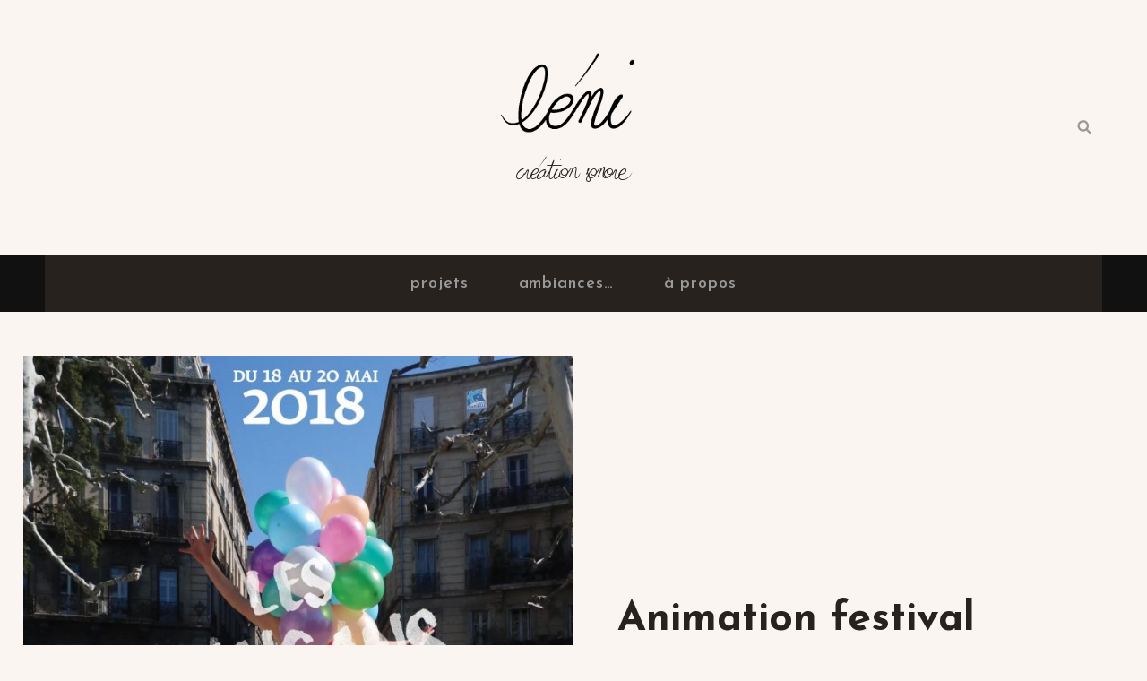

--- FILE ---
content_type: text/css
request_url: https://leni-musique.fr/wp-content/uploads/useanyfont/uaf.css?ver=1612277156
body_size: 101
content:
				@font-face {
					font-family: 'lennie-font';
					src: url('/wp-content/uploads/useanyfont/8976Lennie-Font.woff2') format('woff2'),
						url('/wp-content/uploads/useanyfont/8976Lennie-Font.woff') format('woff');
					font-display: auto;
				}

				.lennie-font{font-family: 'lennie-font' !important;}

						.site-title{
					font-family: 'lennie-font' !important;
				}
						body.single-post .entry-title{
					font-family: 'lennie-font' !important;
				}
						h1{
					font-family: 'lennie-font' !important;
				}
		

--- FILE ---
content_type: text/css
request_url: https://leni-musique.fr/wp-content/themes/photo-journal/style.css?ver=6.9
body_size: 58550
content:
/*
Theme Name: Photo Journal
Theme URI: https://catchthemes.com/themes/photo-journal/
Author: Catch Themes
Author URI: https://catchthemes.com/
Description: Photo Journal is a free dark photography WordPress theme that’s been crafted with simplicity and creativity in mind. The theme focuses on providing the best for creative personas like photographers, photo bloggers, graphic designers, and other creative freelancers who want a touch of both class and minimalism. Dozens of specific, customizable portfolio and gallery settings will ensure your images and high resolution photography truly pop in a memorable and auspicious way. The dark concept in the theme adds extra charm to your photography exposure. Features like Featured Content, Featured Slider, Hero Content, Portfolio, Testimonials, Services, and more have been added in Photo Journal. Supple HTML5 coding underpins a media-savvy theme that can handle high resolution photography and embedded video with utter ease and dexterity. Photo Journal is the ultimate theme if you want simplicity, customizability and image-centered design with a touch of boldness in it. For any technical issue, please post in our support forum at https://catchthemes.com/support/. For more information, check out Theme Instructions at https://catchthemes.com/themes/photo-journal/#theme-instructions and Demo at https://catchthemes.com/demo/photo-journal/
Version: 1.2.4
Requires at least: 5.1
Tested up to: 5.6
Requires PHP: 5.6
License: GNU General Public License v2 or later
License URI: http://www.gnu.org/licenses/gpl-2.0.html
Text Domain: photo-journal
Tags: one-column, two-columns, right-sidebar, grid-layout, custom-background, custom-header, custom-menu, custom-logo, editor-style, featured-image-header, featured-images, flexible-header, footer-widgets,  microformats, post-formats, rtl-language-support, sticky-post, threaded-comments, theme-options, translation-ready, blog, photography, portfolio

This theme, like WordPress, is licensed under the GPL.
Use it to make something cool, have fun, and share what you've learned with others.
*/

/**
 * Table of Contents
 *
 * 1.0 - Normalize
 * 2.0 - Typography
 * 3.0 - Elements
 * 4.0 - Padding/Margin
 * 5.0 - Forms
 * 6.0 - Navigation
 *   6.1 - Links
 *   6.2 - Menus
 *   6.3 - Post Navigation
 *   6.4 - Scroll Up
 * 7.0 - Accessibility
 * 8.0 - Alignments
 * 9.0 - Clearings
 * 10.0 - Widgets
 * 11.0 - Content
 * 	  11.1 - Header
 *    11.2 - Posts and pages
 *    11.3 - Comments
 *    11.4 - Footer
 * 12.0 - Media
 *    12.1 - Captions
 *    12.2 - Galleries
 *    12.3 - Icons
 * 13.0 - Modules
 *    13.1 - Slider
 *    13.2 - Featured Content
 *    13.3 - Hero Content
 *    13.5 - Promotional Headline
 *    13.6 - Others
 *    13.7 - Team Section
 *	  13.8 - Gallery Section
 *	  13.9 - Events Section
 *	  13.10 - Featured Video Section
 * 	  13.12 - Countdown
 *	  13.14 - Events Schedule
 *    13.15 - Testimonials & Logo
 *    13.16 - Timeline
 *	  13.17 - Transition
 * 	  13.18 - Stats
 * 	  13.19 - Contact Info
 * 	  13.20 - Pricing
 * 	  13.21 - Promotional Contact
 * 	  13.22 - Promotion Video
 * 	  13.23 - Playlist Section
 * 	  13.24 - Audio Player
 * 	  13.25 - Sticky Playlist
 * 	  13.26 - Woocommerce
 * 	  13.27 - App Section
 * 	  13.28 - Highlight Section
 * 	  13.29 - Category Section
 * 	  13.30 - Add Section
 * 14.0 - Media Queries
 *	  14.1 - >= 568px
 *    14.2 - >= 667px
 *    14.3 - >= 1024px
 *    14.4 - >= 1366px
 *    14.5 - >= 1600px
 * 15.0 - Colors
 */


/**
 * 1.0 - Normalize
 *
 * Normalizing styles have been helped along thanks to the fine work of
 * Nicolas Gallagher and Jonathan Neal http://necolas.github.com/normalize.css/
 */


html {
	font-family: sans-serif;
	-webkit-text-size-adjust: 100%;
	-ms-text-size-adjust: 100%;
}

body {
	margin: 0;
}

article,
aside,
details,
figcaption,
figure,
footer,
header,
main,
menu,
nav,
section,
summary {
	display: block;
}

audio,
canvas,
progress,
video {
	display: inline-block;
	vertical-align: baseline;
}

audio:not([controls]) {
	display: none;
	height: 0;
}

[hidden],
template {
	display: none;
}

a {
	background-color: transparent;
}

abbr[title] {
	border-bottom: 1px dotted;
}

b,
strong {
	font-weight: 700;
}

small {
	font-size: 80%;
}

sub,
sup {
	font-size: 75%;
	line-height: 0;
	position: relative;
	vertical-align: baseline;
}

sup {
	top: -0.5em;
}

sub {
	bottom: -0.25em;
}

img {
	border: 0;
}

svg:not(:root) {
	overflow: hidden;
}

figure {
	margin: 0;
}

hr {
	-webkit-box-sizing: content-box;
	-moz-box-sizing: content-box;
	box-sizing: content-box;
}

code,
kbd,
pre,
samp {
	font-size: 1em;
}

button,
input,
optgroup,
select,
textarea {
	color: inherit;
	font: inherit;
	margin: 0;
}

select {
	text-transform: none;
}

button {
	overflow: visible;
}

button,
input,
select,
textarea {
	max-width: 100%;
}

button,
html input[type="button"],
input[type="reset"],
input[type="submit"] {
	-webkit-appearance: button;
	cursor: pointer;
}

button[disabled],
html input[disabled] {
	cursor: default;
	opacity: .5;
}

button::-moz-focus-inner,
input::-moz-focus-inner {
	border: 0;
	padding: 0;
}

input[type="checkbox"],
input[type="radio"] {
	-webkit-box-sizing: border-box;
	-moz-box-sizing: border-box;
	box-sizing: border-box;
	margin-right: 0.4375em;
	padding: 0;
}

input[type="date"]::-webkit-inner-spin-button,
input[type="date"]::-webkit-outer-spin-button,
input[type="time"]::-webkit-inner-spin-button,
input[type="time"]::-webkit-outer-spin-button,
input[type="datetime-local"]::-webkit-inner-spin-button,
input[type="datetime-local"]::-webkit-outer-spin-button,
input[type="week"]::-webkit-inner-spin-button,
input[type="week"]::-webkit-outer-spin-button,
input[type="month"]::-webkit-inner-spin-button,
input[type="month"]::-webkit-outer-spin-button,
input[type="number"]::-webkit-inner-spin-button,
input[type="number"]::-webkit-outer-spin-button {
	height: auto;
}

input[type="search"] {
	-webkit-appearance: textfield;
}

input[type="search"]::-webkit-search-cancel-button,
input[type="search"]::-webkit-search-decoration {
	-webkit-appearance: none;
}

fieldset {
	border: 1px solid #eee;
	margin: 0 0 1.75em;
	min-width: inherit;
	padding: 0.875em;
}

fieldset > :last-child {
	margin-bottom: 0;
}

legend {
	border: 0;
	padding: 0;
}

textarea {
	overflow: auto;
	vertical-align: top;
}

optgroup {
	font-weight: bold;
}


/**
 * 2.0 - Typography
 */


body,
button,
input,
select,
textarea {
	font-family: 'Josefin Sans', sans-serif;
	font-size: 18px;
	font-size: 1.125rem;
	font-weight: 300;
	line-height: 1.59;
}

body.color-scheme-photography {
	font-weight: 400;
}

#feature-slider-section .entry-title,
.header-media .entry-title {
	font-family: 'Great Vibes', cursive;
}

.drop-cap:first-letter {
	font-size: 108px;
	font-size: 6.75rem;
}

.page-title,
.section-title,
#footer-instagram .widget-title,
#hero-section .entry-title,
#promotion-section .entry-title,
.promotion-contact .entry-title,
.playlist-content-wrapper .entry-title,
.app-section .entry-title {
	font-size: 32px;
	font-size: 2rem;
	line-height: 1.3125;
}

#feature-slider-section .entry-title,
.header-media .entry-title {
	font-size: 52px;
	font-size: 3.25rem;
	font-weight: 300;
	line-height: 1.2222222222222222;
	position: relative;
}

.comments-title,
.comment-reply-title {
	font-size: 24px;
	font-size: 1.5rem;
	line-height: 1.458333333333333;
}

.color-scheme-default .custom-header-content .site-header-text {
	font-size: 13px;
	font-size: 0.8125rem;
	font-weight: 400;
	text-transform: uppercase;
	letter-spacing: 0.4em;
}

.header-media .more-link .more-button {
	text-transform: capitalize;
}

.site-description,
.author-description .author-title,
.post-navigation .nav-title,
.sidebar,
.site-footer  {
	font-size: 18px;
	font-size: 1.125rem;
}

.more-link,
button,
.button,
input[type="button"],
input[type="reset"],
input[type="submit"],
.woocommerce #respond input#submit,
.woocommerce a.button,
.woocommerce button.button,
.woocommerce input.button,
.more-button,
.comment-reply-title small a,
.view-icon,
.widget .hentry .entry-title {
	font-size: 16px;
	font-size: 1rem;
}

.sticky-post,
.widget .widget-title {
	font-size: 14px;
	font-size: 0.875rem;
}

.site-info {
	font-size: 12px;
	font-size: 0.75rem;
}

.catch-breadcrumb.breadcrumb-area {
	font-size: 13px;
	font-size: 0.8125rem;
	margin-bottom: 0;
	padding: 21px 30px 0 30px;
}

.catch-breadcrumb.breadcrumb-area .entry-breadcrumbs,
.catch-breadcrumb.breadcrumb-area .section-wrapper {
	max-width: 1510px;
	margin: 0 auto;
}

.post-navigation .nav-subtitle,
.events-content-wrapper .entry-title {
	font-size: 13px;
	font-size: 0.8125rem;
	line-height: 1.615384615384615;
	font-weight: 700;
}

h1,
h2,
h3,
h4,
h5,
h6 {
	clear: both;
	font-weight: 700;
	margin: 0;
	text-rendering: optimizeLegibility;
}

p {
	margin: 0 0 1.272727272727273em;
}

dfn,
cite,
em,
i {
	font-style: italic;
}

blockquote:before {
    content: "\201C";
    display: block;
    font-family: Georgia;
    font-size: 56px;
    font-size: 3.5rem;
    font-weight: 700;
    line-height: 1;
    position: absolute;
    left: 0;
    top: 3px;
}

blockquote {
	font-size: 20px;
	font-size: 1.25rem;
	font-weight: 700;
	line-height: 1.458333333333333;
	margin: 0 0 1.166666666666667em;
	padding: 0 0 0 2.041666666666667em;
	position: relative;
}

blockquote p {
	margin-bottom: 1.167em;
}

blockquote cite,
blockquote small {
	display: block;
	font-size: 18px;
	font-size: 1.125rem;
	font-weight: normal;
}

blockquote em,
blockquote i,
blockquote cite {
	font-style: italic;
}

blockquote > :last-child {
	margin-bottom: 0;
}

address {
	font-style: normal;
	margin: 0 0 1.750em;
}

code,
kbd,
tt,
var,
samp,
pre {
	font-family: Inconsolata, monospace;
	font-style: normal;
}

pre {
	font-size: 17px;
	font-size: 1.0625rem;
	line-height: 1.647058823529412;
	margin: 0 0 1.647058823529412em;
	max-width: 100%;
	overflow: auto;
	padding: 1.75em;
	white-space: pre;
	white-space: pre-wrap;
	word-wrap: break-word;
}

mark,
ins,
code {
	padding: 0.125em 0.25em;
}

abbr,
acronym {
	border-bottom: 1px dotted #eee;
	cursor: help;
}

mark,
ins {
	text-decoration: none;
}

big {
	font-size: 125%;
}


/**
 * 3.0 - Elements
 */


html {
	-webkit-box-sizing: border-box;
	-moz-box-sizing: border-box;
	box-sizing: border-box;
}

*,
*:before,
*:after {
	/* Inherit box-sizing to make it easier to change the property for components that leverage other behavior; see http://css-tricks.com/inheriting-box-sizing-probably-slightly-better-best-practice/ */
	-webkit-box-sizing: inherit;
	-moz-box-sizing: inherit;
	box-sizing: inherit;
}

hr {
	border: 0;
	height: 1px;
	margin: 0 0 1.750em;
}

ul,
ol {
	margin: 0 0 1.750em 1.3125em;
	padding: 0;
}

ul {
	list-style: disc;
}

ol {
	list-style: decimal;
}

li > ul,
li > ol {
	margin-bottom: 0;
}

dl {
	margin: 0 0 1.750em;
}

dt {
	font-weight: 700;
}

dd {
	margin: 0 1.3125em 1.750em;
}

img {
	height: auto;
	/* Make sure images are scaled correctly. */
	max-width: 100%;
	/* Adhere to container width. */
	vertical-align: middle;
}

del {
	opacity: 0.8;
}

tbody tr {
	border-bottom: 1px solid;
}

table {
	border-collapse: collapse;
	border-spacing: 0;
	margin: 0 0 1.750em;
	table-layout: fixed;
	/* Prevents HTML tables from becoming too wide */
	width: 100%;
}

caption {
	font-weight: 500;
	text-align: center;
}

th,
td {
	font-weight: normal;
	text-align: left;
}

thead th {
	font-weight: 700;
}

th a {
	font-weight: 700;
	text-decoration: none;
}

caption,
th,
td {
	padding: 0.412em 0.824em;
}

.displaynone {
	display: none;
}

.displayblock {
	display: block;
}

.drop-cap:first-letter {
	float: left;
	font-weight: 700;
	line-height: 0.6;
	margin: 14px 16px 0 -3px;
}


/**
 * 4.0 - Padding/Margin
 */


.site-header-top-main {
	padding: 0 30px;
}

.site-header-main {
	padding: 28px 30px 7px 30px;
}

.custom-logo {
	margin: 0 auto 21px auto;
}

.site-title,
.site-description {
	margin: 0;
}

.menu-toggle {
	padding: 14px 30px;
}

.dropdown-toggle {
	padding: 12px 16px;
}

.site-navigation .menu-item-has-children > a {
	margin-right: 50px;
}

.site-secondary-menu {
	margin: 14px auto;
}

.widget,
.pagination,
.woocommerce-pagination,
.post-navigation,
.posts-navigation,
.site-main #infinite-handle,
.form-allowed-tags {
	margin: 0 0 35px;
}

#colophon .widget {
	margin: 0;
	padding: 21px 30px;
}

.widget .widget-title {
	margin: 0 0 21px;
}

.widget li {
    margin-bottom: 7px;
}

.singular-content-wrap .entry-header,
.archive .page-header,
.error404 .page-header,
.search .page-header,
.woocommerce-products-header,
.archive-posts-wrapper .section-heading-wrapper {
	margin-bottom: 35px;
}

#hero-section .entry-container,
#promotion-section.content-frame .entry-container-frame {
	padding: 42px;
}

#promotion-section:not(.content-frame) .entry-container-frame {
	padding-bottom: 42px;
	padding-top: 42px;
}

.has-header-video .custom-header-content {
	padding-bottom: 288px;
}

.archive-posts-wrapper .section-heading-wrapper {
	padding-bottom: 0;
	padding-top: 0;
}

.archive-posts-wrapper .section-content-wrapper {
	padding-top: 0;
}

.archive-posts-wrapper .hentry,
.recent-blog-content-wrapper .hentry {
	margin-bottom: 42px;
}

body:not(.boxed-blog) .archive-posts-wrapper .hentry:not(.has-post-thumbnail) .post-wrapper .entry-container,
body:not(.boxed-blog) .recent-blog-content-wrapper .hentry:not(.has-post-thumbnail) .post-wrapper .entry-container {
	padding-top: 0;
}

.comment-reply-title,
.author-avatar,
.comment-form-comment,
.comment-notes,
.comment-awaiting-moderation,
.logged-in-as {
	margin: 0 0 28px;
}

.author-info {
	border: 1px solid;
	padding: 35px;
}

.edit-link {
	margin-top: 21px;
}

.section-content-wrapper .post-thumbnail {
	margin: 0 0 28px;
	position: relative;
}

.post-thumbnail .post-format-icon {
    background-color: #fff;
    color: #000;
    position: absolute;
    right: 21px;
    top: 21px;
    width: 50px;
    height: 50px;
    text-align: center;
    padding: 15px;
    line-height: 1;
    border-radius: 50%;
}

.header-highlights-section .hentry:not(.highlight) .post-thumbnail .post-format-icon {
    width: 40px;
    height: 40px;
    padding: 10px;
    font-size: 18px;
    font-size: 1.125rem;
}

.section-content-wrapper .entry-summary,
.section-content-wrapper .entry-content {
	margin: 21px 0 0;
	width: 100%;
}

.color-scheme-magazine .section-content-wrapper .entry-summary,
.color-scheme-magazine .section-content-wrapper .entry-content,
.color-scheme-travel .section-content-wrapper .entry-summary,
.color-scheme-travel .section-content-wrapper .entry-content  {
	margin: 14px 0 0;
}

.section-content-wrapper .entry-footer .entry-meta {
	margin: 21px 0 0;
}

.hero-content-wrapper .entry-content,
.promotion-content-wrapper .entry-content {
	margin: 28px 0 0;
}

.taxonomy-description,
.taxonomy-description-wrapper {
	margin-top: 7px;
}

.color-scheme-magazine .taxonomy-description,
.color-scheme-magazine .taxonomy-description-wrapper,
.color-scheme-travel .taxonomy-description,
.color-scheme-travel .taxonomy-description-wrapper {
	font-size: 18px;
	font-size: 1.125rem;
}

.has-background-image .taxonomy-description-wrapper,
#featured-video-section.modern .taxonomy-description-wrapper {
	opacity: 0.4;
}

#footer-instagram .widget-title {
	padding-top: 42px;
}

.site-content .wrapper {
	padding: 0 30px;
}

.singular-content-wrap .hentry {
	margin-bottom: 0;
}

.author-info,
.singular-content-wrap .post-thumbnail,
.singular-content-wrap .entry-footer,
.singular-content-wrap .entry-content {
	margin: 35px 0;
}

.site-content,
.playlist-section.section {
	padding: 42px 0;
}

.section + .site-content {
	border-top: 1px solid;
}

.section:nth-child(2n) + .site-content {
	border-top: 0;
}

.recent-blog-content-wrapper,
.featured-content-wrapper,
.team-content-wrapper,
.featured-video-wrapper,
.portfolio-content-wrapper,
.service-content-wrapper,
.stats-content-wrapper,
.pricing-content-wrapper {
	padding-left: 30px;
	padding-right: 30px;
}

.hentry {
	margin-bottom: 35px;
}

.custom-header-content > :last-child,
.page .singular-content-wrap .hentry > :last-child,
.taxonomy-description-wrapper > :last-child,
.widget-column > :last-child,
.widget-area > :last-child,
.widget > :last-child,
.widget li:last-child,
.widget embed:last-child,
.widget iframe:last-child,
.widget object:last-child,
.widget video:last-child,
#colophon .widget li:last-child,
.bordered-sidebar .sidebar .widget:last-child,
.boxed-sidebar .sidebar .widget:last-child {
	margin-bottom: 0;
}

#site-generator {
	padding: 28px 30px;
}

.copyright,
.powered {
	margin: 0;
}

.site-navigation {
	margin: 0;
}

.header-top-bar .top-main-wrapper {
	margin: 0 auto 35px;
}

.site-primary-menu.toggled-on {
	border-top: 1px solid;
	-webkit-box-shadow: 0 3px 5px rgba(0, 0, 0, 0.15);
	-moz-box-shadow: 0 3px 5px rgba(0, 0, 0, 0.15);
	box-shadow:	0 3px 5px rgba(0, 0, 0, 0.15);
}

#header-navigation-area {
	border-bottom: 1px solid;
	border-top: 1px solid;
}

#site-footer-navigation,
#social-footer-navigation {
	text-align: center;
	margin-bottom: 21px;
}

.posts-navigation div + div,
.post-navigation div + div {
	margin-top: 30px;
}

.wp-caption .wp-caption-text {
	padding: 14px 21px;
}

button,
.button,
input[type="button"],
input[type="reset"],
input[type="submit"],
.woocommerce #respond input#submit,
.woocommerce a.button,
.woocommerce button.button,
.woocommerce input.button,
.view-all-button .more-link {
	padding: 14px 21px;
}

input[type="date"],
input[type="time"],
input[type="datetime-local"],
input[type="week"],
input[type="month"],
input[type="text"],
input[type="email"],
input[type="url"],
input[type="password"],
input[type="search"],
input[type="tel"],
input[type="number"],
textarea {
	padding: 12px 14px;
}

.site-header input[type="search"] {
	padding: 10px 14px;
}

.comment-form-cookies-consent input,
.comment-form-cookies-consent label {
	display: inline;
}

.contact-details .icon,
.entry-meta .icon {
	margin-right: 7px;
}

#hero-section .wrapper {
	padding: 0 30px;
}

#search-toggle-right {
	line-height: 1.25;
	padding: 14px;
}

.entry-title {
	line-height: 1.4;
	letter-spacing: 0.005em;
	margin: 0;
}

.singular-content-wrap .entry-title {
	margin: 0 0 0.4375em;
}

.entry-title + .entry-meta {
	margin: 14px 0 0 0;
}

.entry-title + .entry-meta {
	margin: 14px 0 0 0;
}

.color-scheme-magazine.simple-blog .entry-title + .entry-meta,
.color-scheme-travel.simple-blog .entry-title + .entry-meta {
	margin: 7px 0 0 0;
}

.infinity-end .site-main .hentry:last-of-type .post-wrapper {
	margin: 0;
}

.post-wrapper .more-link  {
    margin-top: 14px;
}

.site-footer .footer-widget-area {
	padding: 14px 0 0;
}

.site-content .sidebar {
	margin-top: 35px;
}

.post-wrapper .entry-footer .edit-link {
	margin: 0;
}

.boxed-layout.header-top-menu-enabled #page {
	margin-top: 0;
}


/**
 * 5.0 - Forms
 */


input {
	line-height: normal;
}

button,
button[disabled]:hover,
button[disabled]:focus,
.button,
input[type="button"],
input[type="button"][disabled]:hover,
input[type="button"][disabled]:focus,
input[type="reset"],
input[type="reset"][disabled]:hover,
input[type="reset"][disabled]:focus,
input[type="submit"],
input[type="submit"][disabled]:hover,
input[type="submit"][disabled]:focus,
.woocommerce div.product form.cart .button,
.woocommerce #respond input#submit,
.woocommerce a.button,
.woocommerce button.button,
.woocommerce input.button,
.view-all-button .more-link,
.pagination .prev,
.pagination .next,
.posts-navigation a,
.site-main #infinite-handle span,
.header-media .more-link .more-button,
#feature-slider-section .more-link span,
#promotion-section .more-button,
#hero-section .more-button,
#footer-instagram .catch-instagram-feed-gallery-widget-wrapper .default .instagram-button .button,
#footer-instagram .catch-instagram-feed-gallery-widget-wrapper.default .instagram-button .button,
.pricing-section .more-button,
.header-highlights-section .highlight .more-button,
#app-section .more-link .more-button {
	border: 0;
	-webkit-border-radius: 6px;
	border-radius: 6px;
	display: inline-block;
	font-size: 16px;
	font-size: 1rem;
	font-weight: 700;
	padding: 14px 21px;
	line-height: 1.3125;
	letter-spacing: 0.05em;
	text-align: center;
	text-decoration: none;
	text-transform: capitalize;
}

.color-scheme-corporate button,
.color-scheme-corporate .button,
.color-scheme-corporate input[type="button"],
.color-scheme-corporate input[type="reset"],
.color-scheme-corporate input[type="submit"],
.color-scheme-corporate .woocommerce div.product form.cart .button,
.color-scheme-corporate	.woocommerce #respond input#submit,
.color-scheme-corporate .woocommerce a.button,
.color-scheme-corporate .woocommerce button.button,
.color-scheme-corporate .woocommerce input.button,
.color-scheme-corporate .view-all-button .more-link,
.color-scheme-corporate .pagination .prev,
.color-scheme-corporate .pagination .next,
.color-scheme-corporate .posts-navigation a,
.color-scheme-corporate .site-main #infinite-handle span,
.color-scheme-corporate .header-media .more-link .more-button,
.color-scheme-corporate #feature-slider-section .more-link span,
.color-scheme-corporate #promotion-section .more-button,
.color-scheme-corporate #hero-section .more-button,
.color-scheme-corporate #footer-instagram .catch-instagram-feed-gallery-widget-wrapper .default .instagram-button .button,
.color-scheme-corporate #footer-instagram .catch-instagram-feed-gallery-widget-wrapper.default .instagram-button .button,
.color-scheme-corporate .pricing-section .more-button,
.color-scheme-corporate .header-highlights-section .highlight .more-button,
.color-scheme-corporate #app-section .more-link .more-button {
	text-transform: uppercase;
}

.color-scheme-magazine button,
.color-scheme-magazine .button,
.color-scheme-magazine input[type="button"],
.color-scheme-magazine input[type="reset"],
.color-scheme-magazine input[type="submit"],
.color-scheme-magazine .woocommerce div.product form.cart .button,
.color-scheme-magazine	.woocommerce #respond input#submit,
.color-scheme-magazine .woocommerce a.button,
.color-scheme-magazine .woocommerce button.button,
.color-scheme-magazine .woocommerce input.button,
.color-scheme-magazine .view-all-button .more-link,
.color-scheme-magazine .pagination .prev,
.color-scheme-magazine .pagination .next,
.color-scheme-magazine .posts-navigation a,
.color-scheme-magazine .site-main #infinite-handle span,
.color-scheme-magazine .header-media .more-link .more-button,
.color-scheme-magazine #feature-slider-section .more-link span,
.color-scheme-magazine #promotion-section .more-button,
.color-scheme-magazine #hero-section .more-button,
.color-scheme-magazine #footer-instagram .catch-instagram-feed-gallery-widget-wrapper .default .instagram-button .button,
.color-scheme-magazine #footer-instagram .catch-instagram-feed-gallery-widget-wrapper.default .instagram-button .button,
.color-scheme-magazine .pricing-section .more-button,
.color-scheme-magazine .header-highlights-section .highlight .more-button,
.color-scheme-magazine #app-section .more-link .more-button,
.color-scheme-travel button,
.color-scheme-travel .button,
.color-scheme-travel input[type="button"],
.color-scheme-travel input[type="reset"],
.color-scheme-travel input[type="submit"],
.color-scheme-travel .woocommerce div.product form.cart .button,
.color-scheme-travel	.woocommerce #respond input#submit,
.color-scheme-travel .woocommerce a.button,
.color-scheme-travel .woocommerce button.button,
.color-scheme-travel .woocommerce input.button,
.color-scheme-travel .view-all-button .more-link,
.color-scheme-travel .pagination .prev,
.color-scheme-travel .pagination .next,
.color-scheme-travel .posts-navigation a,
.color-scheme-travel .site-main #infinite-handle span,
.color-scheme-travel .header-media .more-link .more-button,
.color-scheme-travel #feature-slider-section .more-link span,
.color-scheme-travel #promotion-section .more-button,
.color-scheme-travel #hero-section .more-button,
.color-scheme-travel #footer-instagram .catch-instagram-feed-gallery-widget-wrapper .default .instagram-button .button,
.color-scheme-travel #footer-instagram .catch-instagram-feed-gallery-widget-wrapper.default .instagram-button .button,
.color-scheme-travel .pricing-section .more-button,
.color-scheme-travel .header-highlights-section .highlight .more-button,
.color-scheme-travel #app-section .more-link .more-button {
	font-size: 14px;
	font-size: 0.875rem;
	text-transform: uppercase;
}


button:focus,
input[type="button"]:focus,
input[type="reset"]:focus,
input[type="submit"]:focus {
	outline: thin dotted;
	outline-offset: -4px;
}

input[type="date"],
input[type="time"],
input[type="datetime-local"],
input[type="week"],
input[type="month"],
input[type="text"],
input[type="email"],
input[type="url"],
input[type="password"],
input[type="search"],
input[type="tel"],
input[type="number"],
textarea {
	border-color: transparent;
	-webkit-appearance: none;
	-webkit-border-radius: 0;
	border-radius: 0;
	font-size: 18px;
	font-size: 1.125rem;
	letter-spacing: 0.05em;
	margin-top: 7px;
	width: 100%;
}

input[type="search"].search-field {
	margin: 0;
	padding-right: 41px;
}

input[type="date"]:focus,
input[type="time"]:focus,
input[type="datetime-local"]:focus,
input[type="week"]:focus,
input[type="month"]:focus,
input[type="text"]:focus,
input[type="email"]:focus,
input[type="url"]:focus,
input[type="password"]:focus,
input[type="search"]:focus,
input[type="tel"]:focus,
input[type="number"]:focus,
textarea:focus {
	outline: 0;
}

form label {
	display: block;
	font-size: 18px;
	font-size: 1.125rem;
	text-align: left;
}

.post-password-form {
	margin-bottom: 1.75em;
}

.post-password-form label {
	display: block;
	margin-bottom: 1.75em;
	text-transform: uppercase;
}

.post-password-form input[type="password"] {
	margin-top: 0.824em;
}

.post-password-form > :last-child {
	margin-bottom: 0;
}

.search-form {
	position: relative;
}

.search-submit {
	background-color: transparent;
	border: none;
	border-radius: 0;
	bottom: 0;
	font-size: 16px;
	font-size: 1rem;
	overflow: hidden;
	padding: 0;
	position: absolute;
	right: 0;
	top: 0;
	width: 41px;
}

.search-submit:hover,
.search-submit:focus {
	background-color: transparent;
}

.form-submit {
	margin-bottom: 0;
}


/**
 * 6.0 - Navigation
 */


/**
 * 6.1 - Links
 */


a {
	text-decoration: none;
}

a:focus {
	outline: thin dotted;
}

a:hover,
a:active {
	outline: 0;
}


/**
 * 6.2 - Menus
 */


.site-secondary-menu {
	-webkit-flex: 0 1 100%;
	-ms-flex: 0 1 100%;
	flex: 0 1 100%;
}

.site-header-top-main,
.site-primary-menu,
.site-secondary-menu,
.footer-navigation,
.disable-in-mobile {
	display: none;
}

.site-header-top-main.toggled-on,
.site-primary-menu.toggled-on,
.site-secondary-menu.toggled-on .social-navigation,
.site-primary-menu.toggled-on .search-social-container,
.site-header-top-main.toggled-on .search-social-container,
.site-secondary-menu.toggled-on .search-social-container,
.site-secondary-menu.toggled-on,
.footer-navigation.toggled-on {
	display: block;
}

.site-header-top-main.toggled-on {
	clear: both;
}

.secondary-search-wrapper,
.header-top-bar .wrapper {
	position: relative;
}

.site-navigation ul,
.header-top-left ul {
	list-style: none;
	margin: 0;
}

.site-navigation li,
.header-top-bar .contact-details li,
.menu-social-container {
	position: relative;
}

.site-navigation a {
	display: block;
	font-size: 14px;
	font-size: 0.875rem;
	font-weight: 600;
	letter-spacing: 0.05em;
	line-height: 1.5;
	text-decoration: none;
	text-transform: uppercase;
}

.site-navigation a,
.header-top-bar .contact-details li {
	padding: 11px 0;
}

.site-navigation a {
	padding: 11px 30px;
}

.site-navigation li {
	border-bottom: 1px solid;
}

.site-navigation ul ul li:last-child {
	border: 0;
}

.site-header .social-navigation ul {
	padding: 7px 0;
}

.site-navigation ul ul {
	display: none;
	margin-left: 0.875em;
}

.site-navigation ul ul a {
	line-height: 1.5;
}

.no-js .site-navigation ul ul {
	display: block;
}

.site-navigation ul .toggled-on {
	display: block;
}

.dropdown-toggle {
	background-color: transparent;
	border: none;
	border-radius: 0;
	line-height: 1;
	font-size: 18px;
	font-size: 1.125rem;
	position: absolute;
	right: 0;
	text-transform: none;
	top: 0;
}

#site-generator .dropdown-toggle {
	display: none;
}

#site-generator .site-navigation .menu-item-has-children > a {
	margin-right: 0;
}

.dropdown-toggle:hover,
.dropdown-toggle:focus {
	background-color: transparent;
}

.dropdown-toggle:focus {
	outline: thin dotted;
	outline-offset: -1px;
}

.dropdown-toggle:focus:after {
	border-color: transparent;
}

.dropdown-toggle.toggled-on .icon {
	-ms-transform: rotate(-180deg); /* IE 9 */
	-webkit-transform: rotate(-180deg); /* Chrome, Safari, Opera */
	transform: rotate(-180deg);
}

.site-navigation .menu-item-has-children > a > .icon,
.site-navigation .page_item_has_children > a > .icon,
.site-navigation ul a > .icon {
	display: none;
}

.social-navigation {
	font-size: 16px;
	font-size: 1rem;
	padding: 0;
}

#social-footer-navigation.social-navigation .icon {
	width: 24px;
	height: 24px;
}

.ctsocialwidget ul,
.social-navigation ul {
	list-style: none;
	margin: 0;
}

.social-navigation li,
.ctsocialwidget li {
	display: inline-block;
}

.bordered-sidebar .sidebar .ctsocialwidget {
	text-align: center;
}

.social-navigation a,
.ctsocialwidget a {
	background-color: transparent;
	-webkit-border-radius: 0;
	border-radius: 0;
	display: inline-block;
	line-height: 1;
	padding: 7px;
}

.ctsocialwidget a {
	border: 1px solid;
	border-radius: 50%;
	height: 45px;
	margin: 5px;
	padding: 12px;
	text-align: center;
	width: 45px;
}

.social-navigation .icon {
	height: 16px;
	width: 16px;
	vertical-align: middle;
}

.post-navigation {
	clear: both;
}

.post-navigation .nav-links {
    border-collapse: collapse;
    display: table;
    table-layout: fixed;
    width: 100%;
}

.post-navigation a {
	display: block;
	padding: 35px;
	text-decoration: none;
}

.post-navigation span {
	display: block;
}

.post-navigation .nav-subtitle {
	font-size: 13px;
	font-size: 0.8125rem;
	letter-spacing: 0.1em;
	margin-bottom: 7px;
	text-transform: uppercase;
}

.post-navigation .nav-title {
	display: inline;
	font-size: 24px;
	font-size: 1.5rem;
	font-weight: 700;
	line-height: 1.458333333333333;
	text-rendering: optimizeLegibility;
}

.post-navigation .nav-previous,
.post-navigation .nav-next {
	position: relative;
	vertical-align: top;
	border: 1px solid;
	text-align: center;
}

.post-navigation .nav-previous .icon,
.post-navigation .nav-next .icon {
	font-size: 31px;
	font-size: 1.9375rem;
	margin-bottom: 7px;
}

.pagination .prev,
.pagination .next {
	width: 100%;
}

.pagination .prev {
	float: left;
}

.pagination .next {
	float: right;
}

.image-navigation,
.comment-navigation {
	border-bottom: 1px solid;
	border-top: 1px solid;
	font-size: 13px;
	font-size: 0.8125rem;
	line-height: 1.6153846154;
	margin: 0 7.6923% 2.1538461538em;
	padding: 1.0769230769em 0;
}

.comment-navigation {
	margin-right: 0;
	margin-left: 0;
}

.comments-title + .comment-navigation {
	border-bottom: 0;
	margin-bottom: 0;
}

.image-navigation .nav-previous:not(:empty),
.image-navigation .nav-next:not(:empty),
.comment-navigation .nav-previous:not(:empty),
.comment-navigation .nav-next:not(:empty) {
	display: inline-block;
}

.image-navigation .nav-previous:not(:empty) + .nav-next:not(:empty):before,
.comment-navigation .nav-previous:not(:empty) + .nav-next:not(:empty):before {
	content: "\002f";
	display: inline-block;
	opacity: 0.7;
	padding: 0 0.538461538em;
}

.social-header-enabled .site-branding {
	margin: 14px auto;
	text-align: center;
}


/**
 * 6.3 - Post Navigation
 */


.posts-navigation,
.pagination {
	clear: both;
	text-align: center;
}

.pagination .page-numbers {
	display: inline-block;
	margin: 7px 0;
	padding: 7px;
}

.site-main #infinite-handle {
	cursor: pointer;
}

/*body:not(.two-columns-layout).infinite-scroll .site-content,
.two-columns-layout.infinite-scroll .site-content .content-area {
	padding-bottom: 77px;
}

body:not(.two-columns-layout).infinite-scroll.infinity-end .site-content,
.two-columns-layout.infinite-scroll.infinity-end .site-content .content-area {
	padding-bottom: 7px;
}
*/

/**
 * 6.5 - Scroll Up
 */


#scrollup {
	border: none;
	cursor: pointer;
	opacity: 0;
	outline: none;
	padding: 7px;
	position: fixed;
	bottom: -20px;
	right: 20px;
	text-decoration: none;
	width: 42px;
	height: 42px;
	text-align: center;
	z-index: 9999;
}

#scrollup:hover,
#scrollup:focus {
	text-decoration: none;
}

#scrollup .icon {
	font-size: 28px;
	font-size: 1.75rem;
	width: 28px;
	-webkit-transform: rotate(180deg);
	-ms-transform: rotate(180deg);
	transform: rotate(180deg);
}

#scrollup.scroll-on {
	bottom: 20px;
	opacity: 1;
}


/**
 * 7.0 - Accessibility
 */


/* Text meant only for screen readers */
.says,
.screen-reader-text {
	clip: rect(1px, 1px, 1px, 1px);
	height: 1px;
	overflow: hidden;
	position: absolute !important;
	width: 1px;
	/* many screen reader and browser combinations announce broken words as they would appear visually */
	word-wrap: normal !important;
}

/* must have higher specificity than alternative color schemes inline styles */
.site .skip-link {
	background-color: #f1f1f1;
	box-shadow: 0 0 1px 1px rgba(0, 0, 0, 0.2);
	color: #21759b;
	display: block;
	font-size: 14px;
	font-weight: 700;
	left: -9999em;
	outline: none;
	padding: 15px 23px 14px;
	text-decoration: none;
	text-transform: none;
	top: -9999em;
}

.site .skip-link:focus {
	clip: auto;
	height: auto;
	left: 6px;
	top: 7px;
	width: auto;
	z-index: 100000;
}


/**
 * 8.0 - Alignments
 */


.alignleft {
	float: left;
	margin: 0 2.041666666666667em 1.458333333333333em 0;
}

.alignright {
	float: right;
	margin: 0 0 1.458333333333333em 2.041666666666667em;
}

.aligncenter {
	clear: both;
	display: block;
	margin: 0 auto 1.750em;
}

img.alignleft,
figure.alignleft {
	margin: 0.3888888888888889em 2.722222222222222em 1.944444444444444em 0;
}

img.alignright,
figure.alignright {
	margin: 0.3888888888888889em 0 1.944444444444444em 2.722222222222222em;
}


/**
 * 9.0 - Clearings
 */


.author-info:before,
.author-info:after,
.content-wrapper:before,
.content-wrapper:after,
#promotion-section .hentry:before,
#promotion-section .hentry:after,
.clear:before,
.clear:after,
.header-top-bar:before,
.header-top-bar:after,
.site-header-top-main:before,
.site-header-top-main:after,
#hero-section:before,
#hero-section:after,
.featured-content-wrapper:before,
.featured-content-wrapper:after,
.team-content-wrapper:before,
.team-content-wrapper:after,
.events-content-wrapper:before,
.events-content-wrapper:after,
.countdown-content-wrapper:before,
.countdown-content-wrapper:after,
.featured-video-wrapper:before,
.featured-video-wrapper:after,
.entry-content:before,
.entry-content:after,
.entry-summary:before,
.entry-summary:after,
.comment-content:before,
.comment-content:after,
.site-content:before,
.site-content:after,
.site-main > article:before,
.site-main > article:after,
.comment-navigation:before,
.comment-navigation:after,
.post-navigation:before,
.post-navigation:after,
.pagination:before,
.pagination:after,
.primary-menu:before,
.primary-menu:after,
.social-links-menu:before,
.social-links-menu:after,
.widget:before,
.widget:after,
.textwidget:before,
.textwidget:after,
.content-bottom-widgets:before,
.content-bottom-widgets:after,
#tertiary:before,
#tertiary:after,
#footer-newsletter:before,
#footer-newsletter:after,
#footer-newsletter .wrapper:before,
#footer-newsletter .wrapper:after,
#featured-video-section .wrapper:before,
#featured-video-section .wrapper:after,
.featured-video-wrapper:before,
.featured-video-wrapper:after,
.portfolio-content-wrapper:before,
.portfolio-content-wrapper:after,
.service-content-wrapper:before,
.service-content-wrapper:after,
.site-footer:before,
.site-footer:after,
#timeline-section .hentry:before,
#timeline-section .hentry:after,
#footer-newsletter .widget-inner:before,
#footer-newsletter .widget-inner:after,
.section-content-wrapper:before,
.section-content-wrapper:after,
.site-content .wrapper:before,
.site-content .wrapper:after {
	content: "";
	display: table;
}

.author-info:after,
.content-wrapper:after,
#promotion-section .hentry:after,
.clear:after,
.header-top-bar:after,
.site-header-top-main:after,
#hero-section:after,
.featured-content-wrapper:after,
.team-content-wrapper:after,
.events-content-wrapper:after,
.countdown-content-wrapper:after,
.featured-video-wrapper:after,
blockquote:after,
.entry-content:after,
.entry-summary:after,
.comment-content:after,
.site-content:after,
.site-main > article:after,
.comment-navigation:before,
.comment-navigation:after,
.post-navigation:after,
.pagination:after,
.primary-menu:after,
.social-links-menu:after,
.widget:after,
.textwidget:after,
.content-bottom-widgets:after,
#tertiary:after,
#footer-newsletter:after,
#footer-newsletter .wrapper:after,
#featured-video-section .wrapper:after,
.featured-video-wrapper:after,
.portfolio-content-wrapper:after,
.service-content-wrapper:after,
.site-footer:after,
#timeline-section .hentry:after,
#footer-newsletter .widget-inner:after,
.section-content-wrapper:after,
.site-content .wrapper:after {
	clear: both;
}


/**
 * 10.0 - Widgets
 */


.widget .hentry {
	float: left;
	width: 100%;
}

.widget .widget-title {
    line-height: 1.5;
    letter-spacing: 0.1em;
    text-transform: uppercase;
}

.widget .widget-title:empty {
	margin-bottom: 0;
}

.widget-area ul,
.widget-area ol {
    list-style: none;
    margin-left: 0;
}

.widget-area ul li > ul,
.widget-area ol li > ul {
    margin-left: 7px;
}

.widget-area li {
	line-height: 2;
}

.widget-title a {
	text-decoration: none;
}

.widget_categories ul,
.widget_archive ul {
	text-align: right;
	margin-left: 0;
}

.widget_categories li,
.widget_archive li {
	display: block;
	height: 1%;
	overflow: hidden;
}

.widget_categories ul a,
.widget_archive ul a {
	float: left;
}

.bordered-sidebar .sidebar .widget_categories ul > li,
.bordered-sidebar .sidebar .widget_archive ul > li {
	border-top: 1px solid;
	display: list-item;
	margin: 0;
	overflow: unset;
	padding: 7px 0;
}

.bordered-sidebar .sidebar .widget_categories ul > li span,
.bordered-sidebar .sidebar .widget_archive ul > li span {
	float: right;
}

.bordered-sidebar .sidebar .widget_categories ul > li a,
.bordered-sidebar .sidebar .widget_archive ul > li a {
	display: inline-block;
	float: none;
	padding-left: 7px;
}

.bordered-sidebar .sidebar .widget_categories ul > li:first-child,
.bordered-sidebar .sidebar .widget_archive ul > li:first-child {
	border-top: 0;
}

.bordered-sidebar .sidebar .widget_categories ul,
.bordered-sidebar .sidebar .widget_archive ul {
    list-style-type: circle;
    list-style-position: inside;
    text-align: left;

}

/* Calendar widget */
.widget.widget_calendar table {
	margin: 0;
}

.widget_calendar td,
.widget_calendar th {
	line-height: 3;
	padding: 0;
	text-align: center;
}

.widget_calendar tbody a {
	display: block;
}

/* Recent Posts widget */
.widget-area .gallery {
	margin: 0;
}

.widget_recent_entries .post-date {
	display: block;
	font-size: 13px;
	font-size: 0.8125rem;
	line-height: 1.615384615;
	margin-bottom: 0.538461538em;
}

.widget_recent_entries li:last-child .post-date {
	margin-bottom: 0;
}

/* RSS widget */
.widget_rss .rsswidget img {
	margin-top: -0.375em;
}

.widget_rss .rss-date,
.widget_rss cite {
	display: block;
	font-size: 13px;
	font-size: 0.8125rem;
	font-style: normal;
	line-height: 1.615384615;
	margin: 14px 0;
}

.widget_rss .rssSummary:last-child {
	margin-bottom: 2.1538461538em;
}

.widget_rss li:last-child :last-child {
	margin-bottom: 0;
}

/* Tag Cloud widget */
.tagcloud a {
	border: 1px solid;
	-webkit-border-radius: 0;
	border-radius: 0;
	display: inline-block;
	line-height: 1;
	margin: 0 0.1666666666666667em 0.3888888888888889em 0;
	padding: 0.3888888888888889em;
}

.tagcloud a:hover,
.tagcloud a:focus {
	outline: 0;
}


/**
 * 11.0 - Content
 */


#page {
	margin: 0 auto;
	max-width: 2560px;
	overflow-x: hidden;
	position: relative;
	word-wrap: break-word;
}

.boxed-layout #page {
	max-width: 1770px;
}

.wrapper,
#promotion-section .content-wrapper,
.sidebar-advertisement .widget {
	margin: 0 auto;
	max-width: 1610px;
	width: 100%;
}

.header-media .wrapper,
#promotion-section .wrapper,
#footer-instagram .wrapper,
#footer-newsletter .wrapper,
#feature-slider-section .wrapper {
	max-width: 2560px;
}

.site-content {
	overflow: hidden;
	position: relative;
	word-wrap: break-word;
	z-index: 2;
}

.bordered-blog .archive-posts-wrapper .post-wrapper,
.bordered-blog .recent-blog-content-wrapper .post-wrapper {
	border-bottom: 1px solid;
}

.boxed-blog .archive-posts-wrapper .post-wrapper {
	border-bottom: 0;
}

.sidebar .essential-widgets .featured-image {
	margin-top: 0;
}

.bordered-blog .archive-posts-wrapper .post-wrapper .entry-container,
.bordered-blog .recent-blog-content-wrapper .post-wrapper .entry-container,
.boxed-blog .archive-posts-wrapper .post-wrapper .entry-container,
.boxed-blog .recent-blog-content-wrapper .post-wrapper .entry-container {
	padding: 35px;
}

/* Do not show the outline on the skip link target. */
#content[tabindex="-1"]:focus {
	outline: 0;
}


/**
 * 11.1 - Header
 */


.header-top-left,
.site-navigation .top-menu a {
	font-size: 13px;
	font-size: 0.8125rem;
	line-height: 1.846153846153846;
	text-transform: capitalize;
}

.header-top-bar >.header-top-right.top-without-menu {
	display: none;
}

.site-header-main {
	display: -webkit-flex;
	display: -ms-flexbox;
	display: flex;
	-webkit-flex-wrap: wrap;
	-ms-flex-wrap: wrap;
	flex-wrap: wrap;
	-webkit-align-items: center;
	-ms-flex-align: center;
	align-items: center;
	-webkit-box-pack: center;
	-webkit-justify-content: center;
	-ms-flex-pack: center;
	justify-content: center;
}

.site-branding {
	/* Avoid overflowing wide custom logo in small screens in Firefox and IEs */
	max-width: 100%;
	min-width: 0;
	text-align: center;
	width: 100%;
	overflow: hidden;
}

.custom-logo {
	display: block;
	max-width: 180px;
}

.site-title {
	font-size: 24px;
	font-size: 1.5rem;
	letter-spacing: 0.05em;
	line-height: 1.285714285714286;
	font-weight: 700;
	text-transform: uppercase;
}

.site-description {
	letter-spacing: 0.05em;
	line-height: 1.555555555555556;
	margin: 7px 0 0;
	text-transform: capitalize;
}

.site-title a {
	text-decoration: none;
}

.menu-toggle {
	background-color: transparent;
	border: none;
	display: block;
	font-size: 16px;
	font-size: 1rem;
	font-weight: 700;
	letter-spacing: 0.05em;
	line-height: 1;
	margin: 0 auto;
}

.menu-search-toggle,
.menu-search-top-toggle .search-label {
	display: none;
}

#menu-toggle-secondary {
	margin: 0 auto -14px;
}

#menu-toggle-footer {
	margin: -14px auto 0;
}

.header-right-menu-disabled .site-secondary-menu {
	margin: 0;
}

#header-navigation-area .site-secondary-menu {
	display: block;
	margin-left: -10px;
	padding: 8px 30px;
}

.secondary-search-wrapper {
	display: none;
}

#header-navigation-area .secondary-search-wrapper {
	display: block;
}

.header-right-menu-disabled .site-secondary-menu .social-navigation {
	display: block;
}

.header-right-menu-disabled .site-secondary-menu .social-navigation ul {
	padding: 0;
}

.no-js .menu-toggle {
	display: none;
}

.menu-toggle:hover,
.menu-toggle:focus {
	background-color: transparent;
}

.menu-toggle.toggled-on,
.menu-toggle.toggled-on:hover,
.menu-toggle.toggled-on:focus {
	background-color: transparent;
}

.menu-toggle:focus {
	outline: 0;
}

.menu-toggle.toggled-on:focus {
	outline: thin dotted;
}

#search-toggle.menu-toggle .icon {
	margin-right: 0;
}

.toggled-on.menu-toggle .icon-bars,
.toggled-on.menu-toggle .icon-search,
.menu-toggle .icon-close {
	display: none;
}

.toggled-on.menu-toggle .icon-close {
	display: inline-block;
}

.menu-label-prefix {
	display: none;
}

#search-container {
	display: block;
	padding: 11px 30px;
}

.search-social-wrap {
	padding: 15px 0;
}

#header-navigation-area #search-container {
	padding: 7px 30px;
}

.search-social-wrap .secondary-search-wrapper {
		padding: 8px 0;
}

#header-content {
	clear: both;
}

.header-media {
	clear: both;
	overflow: hidden;
	position: relative;
}

#firefly {
	display: none;
}

#feature-slider-section,
.header-media {
	-webkit-animation: fadein 2s; /* Safari, Chrome and Opera > 12.1 */
	-moz-animation: fadein 2s; /* Firefox < 16 */
	-ms-animation: fadein 2s; /* Internet Explorer */
	-o-animation: fadein 2s; /* Opera < 12.1 */
	animation: fadein 2s;
}

#feature-slider-section .slider-image-wrapper:before {
	background-color: rgba(0,0,0,.3);
	bottom: 0;
	content: "";
	height: 100%;
	left: 0;
	position: absolute;
	right: 0;
	top: 0;
	width: 100%;
	z-index: 1;
}

.header-media .wrapper {
	position: relative;
}

.header-media .post-thumbnail {
	margin: 0;
}

.has-header-video .custom-header-media img {
	display: none;
}

.custom-header-media:before {
    background-color: rgba(0, 0, 0, 0.1);
    bottom: 0;
    content: "";
    height: 100%;
    left: 0;
    position: absolute;
    right: 0;
    top: 0;
    width: 100%;
    z-index: 1;
}

.custom-header-content .site-header-text a:hover,
.custom-header-content .site-header-text a:focus {
	text-decoration: none;
}

.no-header-media-text .custom-header-media img {
	display: block;
}

.custom-header-media img,
.custom-header-media video,
.custom-header-media iframe {
	position: absolute;
	top: 0;
	left: 0;
	width: 100%;
}

/* For browsers that support 'object-fit' */
@supports ( object-fit: cover ) {
	.custom-header-media img,
	.custom-header-media video,
	.custom-header-media iframe {
		height: 100%;
		left: 0;
		-o-object-fit: cover;
		object-fit: cover;
		top: 0;
		-ms-transform: none;
		-moz-transform: none;
		-webkit-transform: none;
		transform: none;
		width: 100%;
	}
}

.custom-header-media .wp-custom-header-video-button { /* Specificity prevents .color-dark button overrides */
	border-radius: 50%;
	font-size: 18px;
	font-size: 1.125rem;
	overflow: hidden;
	padding: 13px 16px;
	position: absolute;
	left: 50%;
	bottom: 105px;
	-webkit-transition: background-color 0.2s ease-in-out, border-color 0.2s ease-in-out, color 0.3s ease-in-out;
	-moz-transition: background-color 0.2s ease-in-out, border-color 0.2s ease-in-out, color 0.3s ease-in-out;
	-o-transition: background-color 0.2s ease-in-out, border-color 0.2s ease-in-out, color 0.3s ease-in-out;
	transition: background-color 0.2s ease-in-out, border-color 0.2s ease-in-out, color 0.3s ease-in-out;
	z-index: 100;
	transform: translateX(-50%);
}

.custom-header-content .section-title,
.custom-header-content .site-header-text {
	max-width: 660px;
	margin-left: auto;
	margin-right: auto;
	position: relative;
}


.color-scheme-corporate #feature-slider-section .entry-title,
.color-scheme-corporate .header-media .entry-title {
	font-weight: 700;
	font-size: 42px;
	font-size: 2.625rem;
	line-height: 1.4;
}

.color-scheme-corporate .custom-header-content .site-header-text {
	margin: 21px auto 0 auto;
}

.header-media .site-header-logo,
#feature-slider-section .slider-logo {
	margin: 14px auto;
	max-width: 480px;
}

.header-media .sub-title,
#feature-slider-section .sub-title,
.edit-link {
	font-size: 13px;
	font-size: 0.8125rem;
	font-weight: 600;
	letter-spacing: 0.05em;
	text-transform: uppercase;
}

.color-scheme-photography .header-media .site-header-text,
.color-scheme-photography #feature-slider-section .entry-summary,
.color-scheme-photography #feature-slider-section .entry-content {
	font-size: 16px;
	font-size: 1rem;
	text-transform: capitalize;
}

.no-header-media-text .header-media .custom-header-media {
	min-height: 240px;
}

/**
 * 11.2 - Posts and pages
 */


.site-main .hentry,
.featured-content-wrapper .hentry,
.team-content-wrapper .hentry,
.events-content-wrapper .hentry,
.featured-video-wrapper .hentry,
.portfolio-content-wrapper .hentry,
.service-content-wrapper .hentry,
#testimonial-content-section .hentry,
#testimonial-section.layout-two .hentry,
#timeline-section .post-thumbnail,
#timeline-section .entry-container,
.stats-content-wrapper .hentry,
.pricing-content-wrapper .hentry,
.header-highlights-section .hentry {
	float: left;
	position: relative;
	width: 100%;
}

.sticky .post-wrapper {
	position: relative;
}

.section-content-wrapper .post-wrapper .post-thumbnail {
	overflow: hidden;
}

.bordered-blog .section-content-wrapper .post-wrapper .post-thumbnail,
.boxed-blog .section-content-wrapper .post-wrapper .post-thumbnail {
	margin-bottom: 0;
}

.singular-content-wrap .entry-header,
.archive .page-header,
.error404 .page-header,
.search .page-header,
.woocommerce-products-header {
	text-align: center;
}

.section-content-wrapper .post-wrapper .entry-container {
	text-align: center;
}

.section-content-wrapper .post-wrapper .entry-footer {
	border-top: 1px solid;
}

.section-content-wrapper .post-wrapper .entry-footer .entry-meta {
	margin: 0;
	display: -webkit-box;
	display: -ms-flexbox;
	display: flex;
	-webkit-box-pack: justify;
	-ms-flex-pack: justify;
	justify-content: space-between;
}

.post-wrapper .entry-footer .comments-link,
.post-wrapper .entry-footer .tags-links {
	padding: 21px;
}

.boxed-blog .post-wrapper .more-link .more-button,
.boxed-sidebar .sidebar .widget.ew-about .more-link .more-button {
	background-color: transparent;
	border: 2px solid;
	display: inline-block;
	font-size: 13px;
	font-size: 0.8125rem;
	letter-spacing: 0.025em;
	padding: 10px 21px;
	text-transform: uppercase;
}

.boxed-blog .entry-meta,
.boxed-blog .entry-meta a,
.boxed-blog .page-title + .entry-meta,
.simple-blog .entry-meta,
.simple-blog .entry-meta a,
.simple-blog .page-title + .entry-meta {
	font-size: 13px;
	font-size: 0.8125rem;
	text-transform: capitalize;
	font-weight: 400;
}

.boxed-blog .entry-header .cat-links a,
.boxed-blog .entry-header .cat-links a:hover,
.boxed-blog .entry-header .cat-links a:focus,
.simple-blog .entry-header .cat-links a,
.simple-blog .entry-header .cat-links a:hover,
.simple-blog .entry-header .cat-links a:focus {
	background-color: transparent;
	padding: 0;
}

.simple-blog .post-wrapper .entry-container {
	text-align: left;
}

.simple-blog .hentry .more-button {
	border-bottom: 2px solid;
	font-size: 13px;
	font-size: 0.8125rem;
	line-height: 1.5;
	padding-bottom: 7px;
	text-transform: uppercase;
}

.boxed-sidebar .sidebar .widget {
	padding: 42px;
	text-align: center;
}

.boxed-sidebar .sidebar .widget.ew-advertisement-image,
.bordered-sidebar .sidebar .widget.ew-advertisement-image {
	padding: 0;
}

.boxed-sidebar .sidebar .widget.ew-advertisement-image .hentry,
.bordered-sidebar .sidebar .widget.ew-advertisement-image .hentry {
	margin-bottom: 0;
}

.boxed-sidebar .sidebar .widget .hentry .entry-container {
	text-align: left;
}

.sidebar .widget .hentry .entry-header .entry-meta > span {
	display: block;
	margin: 0;
}

.sidebar .widget .hentry .entry-header .entry-meta > span + span {
	margin-top: 7px;
}

.sidebar .widget .hentry .entry-title {
	font-size: 18px;
	font-size: 1.125rem;
	line-height: 1.555555555555556;
}

.boxed-sidebar .sidebar .widget-title,
.bordered-sidebar .sidebar .widget-title {
	font-size: 18px;
	font-size: 1.125rem;
	letter-spacing: normal;
	text-transform: capitalize;
}

.boxed-sidebar .sidebar .widget .textwidget img,
.boxed-sidebar .sidebar .widget.ew-about .featured-image img {
	width: 250px;
	height: 250px;
	border-radius: 50%;
	overflow: hidden;
	margin: 0 auto;
}

.bordered-sidebar .sidebar .widget {
	border: 1px solid;
	padding: 42px;
	position: relative;
}

.bordered-sidebar .sidebar .widget .widget-title {
	text-align: center;
	position: absolute;
	top: -7px;
	left: 0;
	right: 0;
	-webkit-transform: translateY(-7px);
	-moz-transform: translateY(-7px);
	-ms-transform: translateY(-7px);
	-o-transform: translateY(-7px);
	transform: translateY(-7px);
}

.bordered-sidebar .sidebar .widget .widget-title span {
	padding: 0 28px;
}

.entry-title a {
	text-decoration: none;
}

.cover-link {
	bottom: 0;
    height: 100%;
    left: 0;
    position: absolute;
    right: 0;
    top: 0;
    width: 100%;
}

.post-thumbnail img {
	display: block;
	margin: 0 auto;
}

.post-thumbnail:hover img {
	opacity: 0.85;
}

a.post-thumbnail:hover,
a.post-thumbnail:focus {
	opacity: 0.85;
}

h1 {
	font-size: 32px;
	font-size: 2rem;
	line-height: 1.166666666666667;
	margin-top: 0.8166666666666667em;
	margin-bottom: 0.4666666666666667em;
}

h2 {
	margin-top: 1.065217391304348em;
	margin-bottom: 0.608695652173913em;
}

h2 {
	font-size: 28px;
	font-size: 1.75rem;
	line-height: 1.166666666666667;
	line-height: 1.166666666666667;
}

.post-wrapper .entry-title,
.entry-title,
.color-scheme-corporate .entry-title {
	font-size: 24px;
	font-size: 1.5rem;
}

.color-scheme-corporate .entry-title {
	line-height: 1.45833;
}

h3,
.single-product div.product .entry-summary .entry-title {
	font-size: 24px;
	font-size: 1.5rem;
	line-height: 1.4;
	margin-top: 1.53125em;
	margin-bottom: 0.875em;
}

h4 {
	font-size: 20px;
	font-size: 1.25rem;
	line-height: 1.4583;
	margin-top: 2.041666666666667em;
	margin-bottom: 1.166666666666667em;
}

h5 {
	font-size: 18px;
	font-size: 1.125rem;
	line-height: 1.55;
	margin-top: 2.722222222222222em;
	margin-bottom: 1.555555555555556em;
}

h6 {
	font-size: 16px;
	font-size: 1rem;
	line-height: 1.5;
	margin-top: 3.0625em;
	margin-bottom: 1.75em;
}

h1:first-child,
h2:first-child,
h3:first-child,
h4:first-child,
h5:first-child,
h6:first-child {
	margin-top: 0;
}

.author-description > :last-child,
.entry-content > :last-child,
.entry-summary > :last-child,
.page-content > :last-child,
.comment-content > :last-child,
.textwidget > :last-child {
	margin-bottom: 0;
}

.more-link {
	clear: both;
	display: block;
	margin-top: 21px;
	word-wrap: break-word;
}

.more-button {
	font-weight: 700;
	letter-spacing: 0.05em;
	line-height: 1.5;
	text-transform: capitalize;
}

.view-more {
	clear: both;
	margin: 0 0 35px;
	padding: 0 30px;
	text-align: center;
}

.view-all-button {
	clear: both;
	margin-bottom: 35px;
	text-align: center;
}

.view-all-button .more-link {
	margin-top: 0;
}

.author-info {
	clear: both;
	overflow: hidden;
	text-align: center;
}

.author-avatar .avatar {
	height: 150px;
	width: 150px;
}

.author-description .author-title {
	clear: none;
	line-height: 1.555;
	margin: 0 0 14px;
}

.author-description {
	overflow: hidden;
}

.author-link {
	clear: both;
	display: block;
	font-size: 13px;
	font-size: 0.8125rem;
	letter-spacing: 0.2em;
	line-height: 1.615384615384615;
	font-weight: 700;
	margin-top: 21px;
	text-transform: uppercase;
	white-space: nowrap;
}

.entry-footer:empty {
	margin: 0;
}

.sticky-post {
	display: inline-block;
    font-size: 13px;
    font-size: 0.8125rem;
    letter-spacing: 0.1em;
    padding: 5px 14px 7px 14px;
    text-align: center;
}

.has-post-thumbnail.sticky .sticky-post {
    position: absolute;
    top: 0;
    left: 0;
}

.hentry:not(.has-post-thumbnail) .sticky-post {
	margin: 14px 0;
}

.entry-meta,
.widget.ew-tabbed-recent-popular .entry-title + .entry-meta,
.essential-widgets .entry-title + .entry-meta {
	font-size: 11px;
	font-size: 0.6875rem;
	letter-spacing: 0.05em;
	line-height: 1.272727272727273;
	text-transform: capitalize;
}

.essential-widgets .hentry {
	margin-bottom: 14px;
}

.page-title {
	margin-bottom: 7px;
}

.entry-title + .entry-meta,
.page-title + .entry-meta {
	font-size: 12px;
	font-size: 0.75rem;
	line-height: 1.6;
	letter-spacing: 0.1em;
	font-weight: 400;
	text-transform: uppercase;
}

.entry-header .entry-meta > span,
.color-scheme-magazine .singular-content-wrap .entry-header .entry-meta > span ,
.color-scheme-magazine .entry-header .entry-title + .entry-meta > span,
.color-scheme-travel .singular-content-wrap .entry-header .entry-meta > span ,
.color-scheme-travel .entry-header .entry-title + .entry-meta > span {
	margin-bottom: 7px;
	margin-left: 26px;
}

.color-scheme-magazine .entry-header .entry-title + .entry-meta > span + span,
.color-scheme-travel .entry-header .entry-title + .entry-meta > span + span {
	position: relative;
}

.entry-header .entry-title + .entry-meta > span + span:before {
	content: "";
	border: 1px solid;
	width: 6px;
	height: 6px;
	display: inline-block;
	position: absolute;
	left: -16px;
	border-radius: 50%;
	top: 50%;
	transform: translateY(-50%);
}

.sidebar .entry-header .entry-title + .entry-meta > span + span:before {
	content: none;
}

.entry-header .entry-meta > span,
.entry-header .cat-links {
	display: inline-block;
	position: relative;
}

.color-scheme-magazine.simple-blog .entry-header .entry-meta > span,
.color-scheme-travel.simple-blog .entry-header .entry-meta > span {
	margin-bottom: 0;
}

.entry-header .entry-meta >:first-child,
.color-scheme-magazine .singular-content-wrap .entry-header .entry-meta >:first-child,
.color-scheme-magazine .entry-header .entry-title + .entry-meta >:first-child,
.color-scheme-travel .singular-content-wrap .entry-header .entry-meta >:first-child,
.color-scheme-travel .entry-header .entry-title + .entry-meta >:first-child {
	margin-left: 0;
}

.entry-footer .cat-links,
.entry-footer .tags-links {
	display: block;
	margin-top: 28px;
}

.entry-footer span span {
	display: block;
	text-transform: uppercase;
	font-weight: 700;
	margin-bottom: 14px;
}

.entry-header .cat-links a,
.entry-footer .cat-links a,
.entry-footer .tags-links a {
	margin: 0 7px 7px 0;
	text-decoration: none;
}

.entry-header .cat-links a,
.entry-footer .cat-links a,
.entry-footer .tags-links a {
	display: inline-block;
	-webkit-border-radius: 3px;
	border-radius: 3px;
	padding: 7px 14px;
}

/**
 * IE8 and earlier will drop any block with CSS3 selectors.
 * Do not combine these styles with the next block.
 */

.updated:not(.published) {
	display: none;
}

.taxonomy-description p {
	margin: 0.5384615385em 0 1.6153846154em;
}

.taxonomy-description > :last-child {
	margin-bottom: 0;
}

.page-links {
	clear: both;
	margin: 0 0 1.75em;
}

.page-links a,
.page-links > span {
	border: 1px solid;
	-webkit-border-radius: 0;
	border-radius: 0;
	display: inline-block;
	font-size: 13px;
	font-size: 0.8125rem;
	height: 2em;
	line-height: 1.6923076923em;
	margin-right: 0.3076923077em;
	text-align: center;
	text-decoration: none;
	width: 2em;
}

.page-links a:hover,
.page-links a:focus {
	border-color: transparent;
}

.page-links > .page-links-title {
	border: none;
	height: auto;
	margin: 0;
	padding-right: 0.6153846154em;
	width: auto;
}

.entry-attachment {
	margin-bottom: 1.75em;
}

.entry-caption {
	font-style: italic;
	line-height: 1.6153846154;
	padding-top: 7px;
}

.entry-caption > :last-child {
	margin-bottom: 0;
}

.content-bottom-widgets {
	clear: both;
}


/**
 * 11.3 - Comments
 */


.comments-area {
	clear: both;
	display: block;
	float: left;
	width: 100%;
}

.comment-list {
	list-style: none;
	margin: 0;
}

.comment-list,
.comments-area {
	margin-bottom: 35px;
}

.comment-list article,
.comment-list .pingback,
.comment-list .trackback {
	padding: 28px 0;
}

.comment-list article {
	border-bottom: 1px solid;
}

.comment-list .children {
	list-style: none;
	margin: 0;
}

.comment-list .children > li {
	padding-left: 1.75em;
}

.author-name {
	display: block;
	font-style: normal;
	font-weight: 700;
	letter-spacing: 0.01em;
	text-transform: capitalize;
}

.author-name a {
	text-decoration: none;
}

.comment-author {
    float: left;
    margin: 0 1.3125em 0 0;
}

.comment-author .avatar {
	height: 70px;
	position: relative;
	width: 70px;
}

.comment-container {
    overflow: hidden;
}

.comment-metadata,
.pingback .edit-link {
	font-size: 12px;
	font-size: 0.75rem;
}

.comment-reply-link,
.comment-metadata .comment-permalink,
.comment-metadata .edit-link,
.pingback .edit-link {
	display: inline-block;
	letter-spacing: 0.1em;
	margin-top: 0;
	text-transform: uppercase;
}

.comment-metadata .edit-link:before,
.pingback .edit-link:before {
	content: "\002f";
	display: inline-block;
	opacity: 0.7;
	padding: 0 0.538461538em;
}

.comment-content {
	margin-top: 14px;
}

.comment-content > p:last-of-type {
	margin-bottom: 0;
}

.comment-content .reply {
	display: block;
	margin-top: 14px;
}

.comment-content ul,
.comment-content ol {
	margin: 0 0 1.647058823529412em 1.235294117647059em;
}

.comment-content li > ul,
.comment-content li > ol {
	margin-bottom: 0;
}

.comment-reply-link {
	font-size: 13px;
	font-size: 0.8125rem;
	letter-spacing: 0.2em;
	line-height: 1.615384615384615;
	font-weight: 700;
}

.no-comments {
	clear: both;
	content: "";
	display: table;
	margin: 1.75em 0;
	padding: 2.1875em;
	table-layout: fixed;
	width: 100%;
}

.comment-navigation + .no-comments {
	margin-top: 0;
	padding-top: 0;
}

.comment-reply-title {
	line-height: 1.4;
}

.comment-reply-title small {
	font-size: 100%;
}

.comment-reply-title small a {
	float: right;
	font-weight: 400;
	text-decoration: none;
	text-indent: -9999px;
}

.comment-reply-title small a:before {
	content: "x";
	display: block;
	font-family: Arial Rounded MT Bold;
	font-size: 22px;
	font-size: 1.375rem;
	font-weight: 700;
	right: 14px;
	line-height: 0;
	position: absolute;
	top: 14px;
	text-indent: 0;
}

.comment-meta {
	margin-bottom: 7px;
}

.comments-title,
.comment-reply-title {
	text-align: center;
}

.comment-respond {
	border: 1px solid;
	margin: 35px auto;
	max-width: 730px;
	padding: 35px;
	position: relative;
}

.comment-notes {
	text-align: center;
	font-style: italic;
}


/**
 * 11.4 - Footer
 */

 .site-footer {
 	clear: both;
 	position: relative;
 }

.site-footer:before {
    border-bottom: 1px solid;
    content: "";
    left: 0;
    margin: 0 auto;
    position: absolute;
    max-width: 1920px;
    right: 0;
    top: 0;
    width: 100%;
}

.site-footer:before {
    max-width: 1510px;
    width: calc(100% - 60px);
}

#colophon .widget-column {
	float: left;
	position: relative;
	width: 100%;
	z-index: 2;
}

#site-generator {
	clear: both;
}

.site-info {
	letter-spacing: 0.1em;
	text-transform: uppercase;
	text-align: center;
}


/**
 * 12.0 - Media
 */


.site .avatar {
	border-radius: 50%;
}

.entry-content .wp-smiley,
.entry-summary .wp-smiley,
.comment-content .wp-smiley,
.textwidget .wp-smiley {
	border: none;
	margin-top: 0;
	margin-bottom: 0;
	padding: 0;
}

.entry-content a img,
.entry-summary a img,
.comment-content a img,
.textwidget a img {
	display: block;
}

.post-thumbnail {
	display: block;
}

/* Make sure embeds and iframes fit their containers. */
embed,
iframe,
object,
video {
	margin-bottom: 1.75em;
	max-width: 100%;
	vertical-align: middle;
}

p > embed,
p > iframe,
p > object,
p > video {
	margin-bottom: 0;
}


/**
 * 12.1 - Captions
 */


.wp-caption {
	margin-bottom: 1.75em;
	max-width: 100%;
}

.wp-caption img[class*="wp-image-"] {
	display: block;
	margin: 0;
}

.wp-caption .wp-caption-text {
	border: 1px solid;
	font-style: italic;
	text-align: center;
}


/**
 * 12.2 - Galleries
 */


.gallery {
	margin: 0 -1.1666667% 1.75em;
}

.gallery-item {
	display: inline-block;
	max-width: 33.33%;
	padding: 0 1.1400652% 2.2801304%;
	text-align: center;
	vertical-align: top;
	width: 100%;
}

.gallery-columns-1 .gallery-item {
	max-width: 100%;
}

.gallery-columns-2 .gallery-item {
	max-width: 50%;
}

.gallery-columns-4 .gallery-item {
	max-width: 25%;
}

.gallery-columns-5 .gallery-item {
	max-width: 20%;
}

.gallery-columns-6 .gallery-item {
	max-width: 16.66%;
}

.gallery-columns-7 .gallery-item {
	max-width: 14.28%;
}

.gallery-columns-8 .gallery-item {
	max-width: 12.5%;
}

.gallery-columns-9 .gallery-item {
	max-width: 11.11%;
}

.gallery-icon img {
	margin: 0 auto;
}

.gallery-caption {
	display: block;
	font-style: italic;
	padding-top: 7px;
}

.gallery-columns-6 .gallery-caption,
.gallery-columns-7 .gallery-caption,
.gallery-columns-8 .gallery-caption,
.gallery-columns-9 .gallery-caption {
	display: none;
}


/**
 * 12.3 - Icons
 */


.icon {
	display: inline-block;
	fill: currentColor;
	height: 1em;
	position: relative; /* Align more nicely with capital letters */
	top: -0.10em;
	vertical-align: middle;
	width: 1em;
}


/**
 * 13.0 - Modules
 */


.section {
	clear: both;
	display: block;
	overflow: hidden;
	padding: 7px 0;
	position: relative;
	width: 100%;
	z-index: 2;
}

.section.no-headline {
	padding-top: 42px;
}

.section-heading-wrapper {
	max-width: 1025px;
	margin: 0 auto;
	text-align: center;
	width: 100%;
	padding: 35px 30px 0 30px;
	position: relative;
}

.sidebar .section-heading-wrapper {
	padding-top: 0;
	padding-left: 0;
	padding-right: 0;
	position: static;
}

.section-title,
#promotion-section .entry-title,
.promotion-contact .entry-title,
.playlist-content-wrapper .entry-title,
.app-section .entry-title {
	margin: 0;
	text-transform: capitalize;
}

.recent-blog-section .wrapper {
	max-width: 1040px
}


/**
 * 13.1 - Slider
 */


#feature-slider-section {
	border: none;
	padding: 0;
}

#feature-slider-section .hentry {
	margin-bottom: 0;
}

#feature-slider-section .hentry,
.slider-image-wrapper {
	width: 100%;
}

#feature-slider-section .slider-content-wrapper {
	position: relative;
	text-align: center;
}

#feature-slider-section .entry-container,
.custom-header-content {
    display: block;
    padding: 70px 30px;
    position: relative;
    margin: 0 auto;
	text-align: center;
	z-index: 2;
}

.sticky-playlist-enabled  .custom-header-content {
	padding-top: 120px;
}

#feature-slider-section .cycle-prev,
#feature-slider-section .cycle-next {
	border: none;
	-webkit-border-radius: 50%;
	border-radius: 50%;
	cursor: pointer;
	font-size: 35px;
	font-size: 2.1875rem;
	outline: none;
	opacity: 0;
	padding: 2px;
	position: absolute;
	top: 50%;
	transform: translateY(-50%);
	text-decoration: none;
	width: 50px;
	height: 50px;
	z-index: 199;
}

#feature-slider-section .cycle-prev {
	left: 5px;
}

#feature-slider-section .cycle-next {
	right: 5px;
}

#feature-slider-section:hover .cycle-prev,
#feature-slider-section:hover .cycle-next {
	display: block;
	opacity: 1;
}

#feature-slider-section .cycle-prev:hover,
#feature-slider-section .cycle-prev:focus,
#feature-slider-section .cycle-next:hover,
#feature-slider-section .cycle-next:focus {
	text-decoration: none;
}

#feature-slider-section .cycle-prev .icon {
	-webkit-transform: rotate(90deg); /* Chrome, Safari, Opera */
	-ms-transform: rotate(90deg); /* IE 9 */
	transform: rotate(90deg);
}

#feature-slider-section .cycle-next .icon {
	-webkit-transform: rotate(270deg); /* Chrome, Safari, Opera */
	-ms-transform: rotate(270deg); /* IE 9 */
	transform: rotate(270deg);
}

#feature-slider-section .cycle-pager {
	bottom: 28px;
	display: none;
	position: absolute;
	left: 0;
	right: 0;
	text-align: center;
	z-index: 199;
}

#feature-slider-section .cycle-pager span {
	cursor: pointer;
    display: inline-block;
    height: 4px;
    margin: 0 5px;
    overflow: hidden;
    width: 40px;
}

#feature-slider-section .entry-meta {
	margin: 0;
}

#feature-slider-section .entry-summary,
#feature-slider-section .entry-content {
	max-width: 660px;
	margin: 21px auto 0 auto;
	width: 100%;
}

#feature-slider-section .wp-post-image {
    display: block;
    height: 100%;
    left: 0;
    -o-object-fit: cover;
    object-fit: cover;
    position: absolute;
    top: 0;
    width: 100%;
}

#feature-slider-section .entry-meta {
	font-size: 14px;
	font-size: 0.875rem;
	line-height: 1.5;
	font-weight: 900;
	letter-spacing: 0.2em;
}

#feature-slider-section .entry-header .entry-meta > span {
	margin-left: 7px;
}

#feature-slider-section .cycle-prev,
#feature-slider-section .cycle-next {
	background-color: transparent;
}

.meta-sep {
	font-size: 28px;
	font-size: 1.75rem;
}

.scroll-down {
	bottom: 28px;
	cursor: pointer;
	display: none;
	font-size: 12px;
	font-size: 0.75rem;
	left: 50%;
	letter-spacing: 0.3em;
	position: absolute;
	text-transform: uppercase;
	text-align: center;
	transform: translateX(-50%);
	z-index: 999;
}

.scroll-down span {
	display: block;
}

.scroll-down span:last-child {
	font-size: 20px;
	font-size: 1.25rem;
	line-height: 1;
	margin-top: -4px;
}

/*Arrow Animation*/
@-webkit-keyframes arrow-jump {
	0%   { opacity: 0;}
	100% { opacity: 1;
		-webkit-transform: translateY(10px);
		-moz-transform: translateY(10px);
		-0-transform: translateY(10px);
		transform: translateY(10px);
	}
}

.scroll-here {
	-webkit-animation: arrow-jump 1s infinite; /* Safari 4+ */
	-moz-animation:    arrow-jump 1s infinite; /* Fx 5+ */
	-o-animation:      arrow-jump 1s infinite; /* Opera 12+ */
	animation:         arrow-jump 1s infinite; /* IE 10+, Fx 29+ */
}


/**
 * 13.2 - Featured Content & Portfolio
 */


.featured-content-wrapper .hentry-inner,
.service-content-wrapper .hentry-inner,
.pricing-content-wrapper .hentry-inner {
	text-align: center;
}

.selected-posts-section .featured-content-wrapper .hentry-inner {
	text-align: left;
}

.featured-content-wrapper .post-thumbnail,
.portfolio-content-wrapper .post-thumbnail {
	width: 100%;
}

.portfolio-content-wrapper {
	overflow: hidden;
}

#portfolio-content-section .portfolio-content-wrapper .post-thumbnail {
	margin: 0;
	overflow: hidden;
}

.portfolio-content-wrapper .hentry-inner {
	position: relative;
}

.portfolio-content-wrapper .entry-container {
	background: rgba(0,0,0,0.5);
	position: absolute;
	height: 100%;
	width: 100%;
	top: 0;
	left: 0;
	text-align: center;
	opacity: 1;
}

.portfolio-content-wrapper .entry-meta {
	line-height: 1.647058823529412;
}

.portfolio-content-wrapper .entry-meta a {
	text-decoration: none;
}

.portfolio-content-wrapper .entry-summary {
	display: none;
}

.portfolio-content-wrapper .entry-container >.inner-wrap {
	bottom: 30px;
	display: block;
	left: 50%;
	padding: 21px 14px;
	position: absolute;
	text-align: center;
	transform: translateX(-50%);
	width: 80%;
}

.portfolio-content-wrapper .entry-title {
	display: block;
	font-style: italic;
	font-weight: 400;
	position: relative;
}

.filter-button-group {
	margin-bottom: 14px;
	text-align: center;
}

.filter-button-group .button {
	background-color: transparent;
}

#portfolio-content-section .filter-button-group .button {
	background-image: none;
	font-size: 14px;
	font-size: 0.875rem;
	margin: 0 7px;
	padding: 7px 10px;
	opacity: 0.4;
	text-transform: uppercase;
	font-weight: 500;
}

#portfolio-content-section .filter-button-group .button.is-checked {
	opacity: 1;
}


/**
 * 13.3 - Hero Content
 */


#hero-section {
	margin: 0;
	padding: 42px 0;
}

#hero-section:after {
	border: 0;
}

#hero-section .hentry {
	margin-bottom: 0;
	position: relative;
}

#hero-section .entry-container {
	clear: both;
	position: relative;
	text-align: center;
	width: 100%;
}

.content-wrap {
	position: relative;
	z-index: 2;
}

#hero-section .post-thumbnail {
	background-position: center center;
	background-size: cover;
	content: "";
	float: left;
	margin: 0;
	padding-bottom: 100%;
	width: 100%;
}

#hero-section .post-thumbnail a {
	border: none;
	position: absolute;
	top: 0;
	right: 0;
	bottom: 0;
	left: 0;
}

.hero-content-wrapper .entry-container.full-width .entry-header,
.hero-content-wrapper .entry-container.full-width .entry-content,
.hero-content-wrapper .entry-container.full-width .entry-footer {
	max-width: 990px;
	margin-left: auto;
	margin-right: auto;
}

#hero-section,
#events-section,
#featured-video-section {
    background-repeat: no-repeat;
    background-size: cover;
    background-position: center;
    width: 100%;
}

#featured-video-section .lightbox-enabled iframe {
   pointer-events:none;
}

#hero-section .entry-container.full-width,
#promotion-section .entry-container {
	display: block;
	float: none;
	max-width: 830px;
	margin: 0 auto;
	width: 100%;
}

#hero-section .entry-container.full-width .entry-content,
#hero-section .entry-container.full-width .entry-footer {
	text-align: left;
}

#hero-section .section-title-wrapper {
	position: relative;
}

#promotion-section .entry-content form {
	margin: 0 auto;
	max-width: 470px;
}

#promotion-section .entry-content form p:last-of-type {
	margin-bottom: 0;
	margin-top: 28px;
}

#hero-section .more-link {
	text-align: center;
}

#hero-section .hentry:not(.has-post-thumbnail) .entry-header,
#hero-section .hentry:not(.has-post-thumbnail) .more-link {
	text-align: center;
}


/**
 * 13.5 - Promotional Headline
 */


 #promotion-section.content-frame .section-title-wrapper {
 	position: relative;
 }

#promotion-section {
	border: 0;
	padding: 0;
}

#promotion-section .hentry {
	margin: 0;
	position: relative;
}

.post-thumbnail-background {
	background-position: center center;
	background-repeat: no-repeat;
	-webkit-background-size: cover;
	background-size: cover;
	position: absolute;
	top: 0;
	left: 0;
	right: 0;
	bottom: 0;
}

.post-thumbnail-background:before {
	bottom: 0;
	content: "";
	left: 0;
	right: 0;
	position: absolute;
	top: 0;
}

#promotion-section .post-thumbnail-background {
	z-index: 1;
}

#promotion-section .content-wrapper {
	padding: 0 30px;
}

#promotion-section.content-frame .entry-container-frame,
#promotion-section .entry-container {
	position: relative;
	z-index: 2;
}

#promotion-section .entry-container {
	margin-bottom: 42px;
	margin-top: 42px;
}

#promotion-section.content-align-left .entry-container {
	float: left;
}

#promotion-section.content-align-right .entry-container {
	float: right;
}

#promotion-section.content-align-center .entry-container,
#promotion-section .entry-container {
	text-align: center;
}

#promotion-section .logo-image {
	margin: 14px 0
}

#promotion-section .section-content-wrapper {
	padding-top: 0;
}

#promotion-section textarea {
	max-height: 150px;
}

.section-tagline {
	font-size: 13px;
	font-size: 0.8125rem;
	font-weight: 400;
	line-height: 1.62;
	letter-spacing: 0.025em;
	margin-bottom: 7px;
	opacity: 0.6;
}


/**
 * 13.6 - Others
 */


.woocommerce nav.woocommerce-pagination {
	text-align: left;
}

.woocommerce nav.woocommerce-pagination ul {
	border: none;
	margin: 0;
}

.woocommerce nav.woocommerce-pagination ul li a,
.woocommerce nav.woocommerce-pagination ul li span {
	padding: 7px 10px;
}

.woocommerce .woocommerce-pagination ul.page-numbers li,
.woocommerce-page .woocommerce-pagination ul.page-numbers li {
	border: none;
	margin-right: 7px;
}

.woocommerce div.product .woocommerce-tabs ul.tabs li a,
.woocommerce p.stars a,
.woocommerce nav.woocommerce-pagination ul li a,
.cart_item a {
	border: none;
}

.woocommerce-cart-form #coupon_code {
	padding: 11px 6px;
	width: auto !important;
}

.woocommerce .quantity .qty {
	margin: 0;
	width: 4.5em;
}

.woocommerce div.product form.cart div.quantity {
	margin: 0 17px 0 0;
}

#add_payment_method table.cart img,
.woocommerce-cart table.cart img,
.woocommerce-checkout table.cart img,
.woocommerce ul.cart_list li img,
.woocommerce ul.product_list_widget li img {
	width: 80px;
}

#footer-instagram .widget {
	margin: 0;
	padding: 0;
}

#footer-instagram .widget-title {
	background-color: transparent;
	letter-spacing: 0;
	max-width: 1025px;
	margin: 0 auto 35px;
	padding: 0 30px;
	text-align: center;
	text-transform: capitalize;
}

.catch-instagram-feed-gallery-widget .instagram-button {
	margin: 0;
}

.catch-instagram-feed-gallery-widget-wrapper .button {
	border: none;
	-webkit-border-radius: 0;
	border-radius: 0;
	display: inline-block;
	line-height: 1.647058823529412;
	padding: 11px 30px;
	text-decoration: none;
}

#footer-instagram .catch-instagram-feed-gallery-widget-wrapper .button {
	margin: 28px 0;
}

#footer-instagram .catch-instagram-feed-gallery-widget-wrapper .default .item,
#footer-instagram .catch-instagram-feed-gallery-widget-wrapper.default .item {
	margin: 0;
}

#footer-instagram .catch-instagram-feed-gallery-widget-wrapper .default .item,
#footer-instagram .catch-instagram-feed-gallery-widget-wrapper.default .item {
	width: 16.666%;
}

#footer-instagram .catch-instagram-feed-gallery-widget-wrapper .default .item:nth-child(3n+1),
#footer-instagram .catch-instagram-feed-gallery-widget-wrapper.default .item:nth-child(3n+1) {
	clear: none;
}

#footer-instagram .catch-instagram-feed-gallery-widget-wrapper .default .item:nth-child(6n+1),
#footer-instagram .catch-instagram-feed-gallery-widget-wrapper.default .item:nth-child(6n+1) {
	clear: both;
}

.widget.essential-widgets {
	clear: none;
}

#footer-newsletter,
#footer-newsletter .wrapper {
	clear: both;
	overflow: hidden;
}

#footer-newsletter .wrapper {
	text-align: center;
}

#footer-newsletter .widget-inner {
	overflow: hidden;
	max-width: 690px;
	margin: 0 auto;
	padding: 0 30px;
}

#footer-newsletter .ew-newsletter-wrap {
	float: none;
	margin-bottom: 0;
	padding: 35px 0;
}

#footer-newsletter .widget.ew-newsletter,
#footer-newsletter .ewnewsletter .ew-newsletter-wrap .ew-newsletter-subbox,
#footer-newsletter .ewnewsletter .ew-newsletter-wrap #subbutton {
	margin: 0;
}

#footer-newsletter .ewnewsletter .ew-newsletter-wrap #subbutton {
	margin-top: 14px;
}

#footer-newsletter .ewnewsletter .ew-newsletter-wrap .ew-newsletter-subbox {
	-webkit-border-radius: 6px;
	border-radius: 6px;
	font-size: 16px;
	font-size: 1rem;
	font-weight: 400;
	margin-bottom: 14px;
}

body #footer-newsletter .ewnewsletter .ew-newsletter-wrap .ew-newsletter-subbox {
	background-color: #fff;
	color: #999;
}

body #footer-newsletter .ewnewsletter .ew-newsletter-wrap .ew-newsletter-subbox:focus {
	color: #000;
}

.after-text,
.before-text {
	font-size: 20px;
	font-size: 1.25rem;
}

.before-text {
	margin-bottom: 0
}

.ewnewsletter .widget-inner-wrap {
	padding: 0;
}

#footer-newsletter + .site-footer::before {
	border: 0;
}


/**
 * 13.7 - Team Section
 */


.team-content-wrapper {
	overflow: hidden;
}

.team-content-wrapper .post-thumbnail {
	line-height: 1;
}

.team-content-wrapper .artist-social-profile {
	margin: 14px 0 0;
}

.team-content-wrapper .entry-meta {
	letter-spacing: 0;
	text-transform: capitalize;
	font-size: 16px;
	font-size: 1rem;
}

#team-content-section .entry-meta .relation,
#testimonial-content-section .entry-meta .position {
	font-size: 16px;
	font-size: 1rem;
	font-weight: 400;
	line-height: 1.555555555555556;
	margin-left: 0;
}

.color-scheme-photography #testimonial-content-section .entry-meta .position {
	font-style: italic;
}

#team-content-section .menu-social-container {
	margin-left: -7px;
}

#team-content-section .section-content-wrapper .entry-summary,
#team-content-section .section-content-wrapper .entry-content {
	margin-top: 14px;
}

#team-content-section .post-thumbnail a {
	display: block;
	position: relative;
	overflow: hidden;
}

#team-content-section .post-thumbnail a:before {
    position: absolute;
    top: 15px;
    right: 15px;
    bottom: 15px;
    left: 15px;
    border: 2px solid;
    content: '';
    opacity: 0;
    -webkit-transition: opacity 0.5s, -webkit-transform 0.5s;
    transition: opacity 0.5s, transform 0.5s;
    -webkit-transform: scale3d(1.4,1.4,1);
    transform: scale3d(1.4,1.4,1);
}

#team-content-section .post-thumbnail a:hover::before {
    opacity: 1;
    -webkit-transform: scale3d(1,1,1);
    transform: scale3d(1,1,1);
}

.color-scheme-corporate #team-content-section .hentry-inner {
	-webkit-box-align: center;
	-ms-flex-align: center;
	align-items: center;
}

.color-scheme-corporate #team-content-section .entry-meta .relation,
.color-scheme-corporate #testimonial-content-section .entry-meta .position {
	font-style: italic;
	font-weight: 400;
	margin-bottom: 0;
}

.color-scheme-corporate #testimonial-content-section .entry-meta {
	margin-top: 7px;
}


/**
 * 13.8 - Gallery Section
 */


 .gallery-content-wrapper {
 	padding-left: 30px;
 	padding-right: 30px;
 }

 .gallery-content-wrapper .entry-content {
 	margin-top: 0;
 }


/**
 * 13.9 - Events Section
 */


.events-content-wrapper .entry-title {
	letter-spacing: 0.1em;
	text-transform: uppercase;
}

#events-section .post-thumbnail {
	margin-bottom: 0;
}

#events-section.classic {
	padding: 42px;
}

#events-section .wrapper {
	padding: 7px 0;
	position: relative;
}

#footer-newsletter .widget {
	padding: 7px 0;
}

#events-section.classic .events-content-wrapper {
	padding-left: 70px;
	padding-right: 70px;
}

#events-section.classic .events-content-wrapper .entry-summary,
#events-section.classic .events-content-wrapper .entry-content {
	margin-top: 7px;
}

#events-section.classic .wrapper {
	max-width: 830px;
}

#events-section .post-thumbnail .icon {
	font-size: 36px;
	font-size: 2.25rem;
	line-height: 1;
}

#events-section .hentry-inner,
.ew-featured-post .hentry {
	display: -webkit-box;
	display: -ms-flexbox;
	display: flex;
	-webkit-box-align: center;
	-ms-flex-align: center;
	align-items: center;
}

#events-section .post-thumbnail {
	margin: 14px 14px 14px 0;
	width: 20%;
}

#events-section.classic .entry-container {
	width: 80%;
}




#events-section.modern .section-content-wrapper {
    max-width: 1350px;
    margin: 0 auto;
    padding-left: 30px;
    padding-right: 30px;
}

#events-section.modern .hentry {
	border-bottom: 1px solid;
	padding-bottom: 35px;
}

.date-month-year span {
    display: block;
}

#events-section.modern .entry-container {
	display: -webkit-box;
	display: -ms-flexbox;
	display: flex;
	-ms-flex-wrap: wrap;
	flex-wrap: wrap;
	-webkit-box-pack: justify;
	-ms-flex-pack: justify;
	justify-content: space-between;
	width: 100%;
}

#events-section.modern .entry-meta .entry-date {
	display: -webkit-box;
	display: -ms-flexbox;
	display: flex;
	-webkit-box-align: center;
	-ms-flex-align: center;
	align-items: center;
	-ms-flex-wrap: wrap;
	flex-wrap: wrap;
}

#events-section.modern .entry-meta {
	padding-bottom: 14px;
	padding-right: 14px;
	width: auto
}

#events-section.modern .event-list-description {
	width: 68%;
}

#events-section.modern .date-week-day {
	font-size: 49px;
	font-size: 3.0625rem;
	font-weight: 700;
	line-height: 1;
	margin-right: 14px;
}

#events-section.modern .date-month-year {
	line-height: 1.1;
	text-transform: uppercase;
}

#events-section.modern .entry-meta .date-week-day {
    float: left;
}

#events-section.modern .entry-content,
#events-section.modern .entry-summary {
	margin-top: 14px;
	opacity: 0.6;
}

#events-section.modern .entry-content,
#events-section.modern .entry-summary,
.events-content-wrapper .entry-title,
#events-section.modern .date-month-year {
	font-size: 18px;
	font-size: 1.125rem;
}

#events-section.modern .event-action-buttons {
	margin-top: 21px;
}

#events-section.modern .event-button + .event-button {
	margin-top: 14px;
}

#events-section.modern.section {
	padding: 0;
}

#events-section.modern .events-content-wrapper .entry-title {
	font-weight: 400;
	text-transform: capitalize;
}

#events-section.modern .button.ghost-button {
	background-color: transparent;
	border: 1px solid;
}

/**
 * 13.10 - Featured Video Section
 */


#featured-video-section iframe {
	margin-bottom: 0;
}

#featured-video-section .entry-content,
#featured-video-section .entry-summary {
	margin-top: 0;
}

.section-content-wrapper,
#footer-newsletter .ew-newsletter-wrap {
	padding-top: 28px;
}

#featured-video-section.layout-one .featured-video-wrapper {
	margin: 0 auto;
	max-width: 1250px;
}

body .flashy-overlay .flashy-close {
	right: 56px;
	top: 56px;
}

#featured-video-section.modern .first-post-wrap .hentry {
	margin-bottom: 0;
	position: relative;
}

#featured-video-section.modern .first-post-wrap .entry-container {
	bottom: 0;
	background-image: -webkit-gradient(linear,left top,left bottom,color-stop(15%,transparent),to(#000));
	background-image: -webkit-linear-gradient(top,transparent 15%,#000 100%);
	background-image: -o-linear-gradient(top,transparent 15%,#000 100%);
	background-image: linear-gradient(-180deg,transparent 15%,#000 100%);
	left: 0;
	padding: 35px;
	position: absolute;
	width: 100%;
}

#featured-video-section.modern .featured-video-wrapper .excerpt-video-left .hentry-inner {
	display: flex;
	-webkit-box-orient: horizontal;
	-webkit-box-direction: normal;
	-ms-flex-flow: row nowrap;
	flex-flow: row nowrap;
	-webkit-box-align: center;
    -ms-flex-align: center;
    align-items: center;
	position: relative;
	width: 100%;
}

#featured-video-section.modern .featured-video-wrapper .excerpt-video-left .post-thumbnail {
	width: 38.29787234042553%;
	z-index: -1
}

#featured-video-section.modern .featured-video-wrapper .excerpt-video-left .entry-container {
	width: 61.70212765957447%;
	margin: 0;
	padding-left: 28px;
}

.rtl #featured-video-section.modern .featured-video-wrapper .excerpt-video-left .entry-container {
	padding-right: 28px;
	padding-left: 0;
}

#featured-video-section.modern .video-post-wrap {
	display: block;
	clear: both;
	height: 517px;
}

#featured-video-section.modern .simplebar-track {
	right: 14px;
}

#featured-video-section.modern .simplebar-scrollbar:before {
	background-color: #4d4d4d;
}

.first-post-wrap:before,
.first-post-wrap:after,
.video-post-wrap:before,
.video-post-wrap:after {
	content: "";
	display: block;
	clear: both;
}

#featured-video-section.modern .post-thumbnail {
	margin: 0;
}

#featured-video-section.modern .first-post-wrap {
	margin-bottom: 35px;
}

#featured-video-section.modern .entry-title {
	font-size: 22px;
	font-size: 1.375rem;
	letter-spacing: 0.05em;
	line-height: 1.56;
	margin-top: 0;
}

#featured-video-section.modern .video-post-wrap .hentry {
	cursor: pointer;
	margin-bottom: 28px;
	position: relative;
	-webkit-transition: 0.2s all ease-in;
    -o-transition: 0.2s all ease-in;
    transition: 0.2s all ease-in;
	z-index: 1;
}

#featured-video-section.modern .video-post-wrap .hentry:last-child {
	margin-bottom: 0;
}

#featured-video-section.modern .video-post-wrap .hentry:hover,
#featured-video-section.modern .video-post-wrap .hentry:focus {
	opacity: 0.6;
}

#featured-video-section.modern .lightbox-enabled iframe {
	margin: 0;
	pointer-events: none;
	width: 100%;
}

#featured-video-section.modern a.mixed {
	color: transparent;
    display: block;
}

body .flashy-container .flashy-content {
	background: transparent;
}

.admin-bar .flashy-overlay .flashy-close {
	right: 7px;
	top: 46px;
}

#featured-video-section.modern .featured-video-wrapper {
	padding-bottom: 35px;
}

#featured-video-section.modern .entry-meta {
	font-size: 18px;
	font-size: 1.125rem;
	text-transform: capitalize;
	margin-top: 7px;
	opacity: 0.4;
}

#featured-video-section.modern.thumbnail-background .first-post-wrap {
	margin-bottom: 0;
}

#featured-video-section.modern.thumbnail-background .video-post-wrap .hentry {
	border-bottom: 1px solid;
	margin-bottom: 0;
	padding: 28px;
}

#featured-video-section.modern.thumbnail-background .video-post-wrap .hentry:last-child {
	border-bottom: 0;
}

#featured-video-section.modern.thumbnail-background .video-post-wrap .hentry .entry-title {
	font-size: 18px;
	font-size: 1.125rem;
	line-height: 1.75;
}

#featured-video-section.modern.thumbnail-background .entry-meta {
	font-size: 13px;
	font-size: 0.8125rem;
	line-height: 1.62;
	margin-top: 0;
}

@media screen and (min-width: 64em) {
	#featured-video-section.modern .first-post-wrap {
		float: left;
		margin-right: -100%;
		width: 65.56291390728477%;
	}

	#featured-video-section.modern .video-post-wrap {
		margin-left: 65.56291390728477%;
		clear: none;
	}
}


/**
 * 13.12 - Countdown
 */

.countdown-content-wrapper {
	overflow: hidden;
	padding-left: 20px;
	padding-right: 20px;
}

.countdown-content-wrapper .hentry {
	float: left;
	padding-left: 10px;
	padding-right: 10px;
	position: relative;
	width: 50%;
}


.clock-item .inner {
	height: 0px;
	padding-bottom: 100%;
	position: relative;
	width: 100%;
}

.clock-canvas {
	border-radius: 50%;
	height: 0px;
	padding-bottom: 100%;
}

#countdown-section .text {
	font-size: 30px;
	position: absolute;
	top: 50%;
	text-align: center;
	transform: translateY(-50%);
	width: 100%;
}

#countdown-section .text .val {
	font-size: 26px;
	font-size: 1.625rem;
	margin-bottom: 0;
}

#countdown-section .text .type-time {
	font-size: 13px;
	font-size: 0.8125rem;
	letter-spacing: 0.1em;
	margin-bottom: 0;
}

#countdown-section .wrapper {
	max-width: 1090px;
	margin: 0 auto;
}

.countdown-container,
#countdown-section .clock-canvas {
	position: relative;
}

#countdown-section .clock-canvas:before {
	border: 6px solid;
    border-radius: 50%;
    content: "";
    position: absolute;
    top: 0px;
    bottom: 0px;
    left: 0px;
    right: 0px;
    z-index: 1;
}

#countdown-section .clock-canvas canvas {
	position: relative;
	z-index: 2;
}

/**
 * 13.15 - Testimonials & Logo
 */


#testimonial-content-section .section-content-wrapper {
	display: block;
	margin: 0 auto;
	max-width: 830px;
	padding-left: 30px;
	padding-right: 30px;
	position: relative;
	text-align: center;
}

#testimonial-content-section .testimonial_slider_wrap {
	width: 100%;
}

#clients-section .cycle-prev,
#clients-section .cycle-next,
#testimonial-content-section .cycle-prev,
#testimonial-content-section .cycle-next {
	background-color: transparent;
	border: none;
	cursor: pointer;
	outline: none;
	padding: 0;
	text-decoration: none;
	z-index: 199;
}

#clients-section .cycle-prev:hover,
#clients-section .cycle-prev:focus,
#clients-section .cycle-next:hover,
#clients-section .cycle-next:focus,
#testimonial-content-section .cycle-prev:hover,
#testimonial-content-section .cycle-prev:focus,
#testimonial-content-section .cycle-next:hover,
#testimonial-content-section .cycle-next:focus {
	background-color: transparent;
}

#clients-section .icon,
#testimonial-content-section .icon {
	font-size: 32px;
	font-size: 2rem;
	top: 0;
	width: 18px;
}

#clients-section .cycle-prev .icon,
#testimonial-content-section .cycle-prev .icon {
	-webkit-transform: rotate(90deg); /* Chrome, Safari, Opera */
	-ms-transform: rotate(90deg); /* IE 9 */
	transform: rotate(90deg);
}

#clients-section .cycle-next .icon,
#testimonial-content-section .cycle-next .icon {
	-webkit-transform: rotate(270deg); /* Chrome, Safari, Opera */
	-ms-transform: rotate(270deg); /* IE 9 */
	transform: rotate(270deg);
}

#testimonial-content-section .entry-header:before {
	border-top: 2px solid;
	content: "";
	display: block;
	margin: 28px auto 7px auto;
	width: 40px;
}

#testimonial-content-section .entry-title,
#testimonial-content-section .entry-meta {
	display: block;
}

#testimonial-content-section .entry-meta {
	text-transform: capitalize;
}

#clients-section .cycle-pager,
#testimonial-content-section .cycle-pager {
	display: inline-block;
	font-family: arial;
	font-size: 54px;
	line-height: 0;
}

#clients-section .controller,
#testimonial-content-section .controller {
	-webkit-box-align: center;
	-ms-flex-align: center;
	align-items: center;
	bottom: -21px;
	display: -webkit-box;
	display: -ms-flexbox;
	display: flex;
	left: 50%;
	position: absolute;
	text-align: center;
	-webkit-transform: translateX(-50%);
	-ms-transform: translateX(-50%);
	transform: translateX(-50%);
	z-index: 101;
}

#clients-section .cycle-pager span,
#testimonial-content-section .cycle-pager span {
	clear: both;
	cursor: pointer;
	display: inline-block;
	height: 16px;
	line-height: 16px;
	margin: 0 7px;
	width: 16px;
}

#clients-section .cycle-pager > *,
#testimonial-content-section .cycle-pager > * {
	cursor: pointer;
}

#testimonial-content-section .entry-title {
	margin: 7px 0 0;
	line-height: 1.647058823529412;
}

#testimonial-content-section .more-link {
	display: none;
}

#testimonial-content-section .entry-content {
	position: relative;
	padding-top: 77px;
}

#testimonial-content-section .section-content-wrapper .entry-content:before {
	content: "\201C";
	font-size: 100px;
	font-size: 6.25rem;
	font-weight: 700;
	font-family: 'Playfair Display', serif;
	line-height: 1;
	position: absolute;
	top: 0;
	left: 0;
	width: 100%;
	z-index: -1;
}

#testimonial-content-section .section-content-wrapper .entry-content h5 {
	margin-bottom: 14px;
}

#testimonial-content-section .post-thumbnail img {
	border-radius: 50%;
	height: 150px;
	margin: 0 auto;
	width: 150px;
	z-index: 1;
}


/* Logo */
.clients-content-wrapper {
    position: relative;
    padding-left: 15px;
    padding-right: 15px;
    margin: 0 auto;
}

#clients-section .post-thumbnail {
	margin: 0;
}

.clients-content-wrapper .hentry {
	margin: 0;
	padding: 0 15px 42px;
}

#testimonial-content-section .wrapper,
#clients-section .wrapper {
	padding-bottom: 56px;
}


/**
 * 13.16 - timeline
 */


#timeline-section .section-content-wrapper {
	max-width: 1130px;
	margin: 0 auto;
	padding-left: 30px;
	padding-right: 30px;
	position: relative;
}

#timeline-section .section-content-wrapper:before {
	bottom: 35px;
    content: '';
    position: absolute;
    top: 35px;
    left: 30px;
    height: calc(100% - 35px);
    width: 2px;
    z-index: -1;
}

#timeline-section .hentry {
	clear: both;
	margin-left: 30px;
	display: table;
	position: relative;
	width: calc(100% - 30px);
}

#timeline-section .hentry:before {
	border-radius: 50%;
	content: "";
	left: -34px;
	position: absolute;
	top: 0;
	width: 10px;
	height: 10px;
}

#timeline-section .post-thumbnail {
	position: relative;
}

#timeline-section .post-thumbnail a {
	display: block;
	overflow: hidden;
	position: relative;
}

#timeline-section .post-thumbnail:hover img {
	opacity: 0.6;
}

.view-icon {
	position: absolute;
	top: 0;
	right: 0;
	z-index: 1;
	width: 50px;
	height: 50px;
	text-align: center;
	padding: 10px;
}

#timeline-section .post-thumbnail img {
	width: 100%;
}

/**
 * 13.17 - Transition
 */

a,
button,
button[disabled]:hover,
button[disabled]:focus,
.button,
input[type="button"],
input[type="button"][disabled]:hover,
input[type="button"][disabled]:focus,
input[type="reset"],
input[type="reset"][disabled]:hover,
input[type="reset"][disabled]:focus,
input[type="submit"],
input[type="submit"][disabled]:hover,
input[type="submit"][disabled]:focus,
input[type="date"],
input[type="time"],
input[type="datetime-local"],
input[type="week"],
input[type="month"],
input[type="text"],
input[type="email"],
input[type="url"],
input[type="password"],
input[type="search"],
input[type="tel"],
input[type="number"],
textarea,
.woocommerce div.product form.cart .button,
.woocommerce #respond input#submit,
.woocommerce a.button,
.woocommerce button.button,
.woocommerce input.button,
.view-all-button .more-link,
.pagination .prev,
.pagination .next,
.posts-navigation a,
.site-main #infinite-handle span,
.header-media .more-link .more-button,
#feature-slider-section .more-link span,
#promotion-section .more-button,
#hero-section .more-button,
#clients-section .cycle-prev,
#clients-section .cycle-next,
#testimonial-content-section .cycle-prev,
#testimonial-content-section .cycle-next,
.portfolio-content-wrapper .entry-container >.inner-wrap,
#feature-slider-section .cycle-prev,
#feature-slider-section .cycle-next,
.post-thumbnail img,
.icon,
.pricing-section .more-button,
.pricing-section .hentry-inner,
#sticky-playlist-section,
.woocommerce-loop-product__title,
.price ins .woocommerce-Price-amount,
.app-image-container img,
#featured-video-section.modern .video-post-wrap .hentry,
.boxed-blog .post-wrapper .more-link .more-button,
.boxed-sidebar .sidebar .widget.ew-about .more-link .more-button,
.header-highlights-section .highlight .more-button,
.app-section .more-link .more-button {
	-webkit-transition: 0.5s ease;
	-moz-transition: 0.5s ease;
	-o-transition: 0.5s ease;
	-ms-transition: 0.5s ease;
	transition: 0.5s ease;
}

/**
 * 13.18 - Stats
 */

body.color-scheme-corporate {
	line-height: 1.75;
}

.stats-section {
	text-align: center;
}

.stats-content-wrapper .entry-title,
.pricing-section .amount {
	font-size: 30px;
	font-size: 1.875rem;
}

.stats-section .section-content-wrapper .entry-summary,
.stats-section .section-content-wrapper .entry-content,
.contact-section .section-content-wrapper .entry-summary,
.contact-section .section-content-wrapper .entry-content  {
	margin-top: 7px;
}

/**
 * 13.19 - Contact Info
 */

 .site-content + .section {
 	border-top: 1px solid;
 }

.contact-section .contact-info .entry-title {
	font-size: 14px;
	font-size: 0.875rem;
	font-weight: 400;
	letter-spacing: 0.05em;
	line-height: 1.5;
	text-transform: uppercase;
}

.contact-info-container {
	text-align: center;
}

.contact-section input[type="date"],
.contact-section input[type="time"],
.contact-section input[type="datetime-local"],
.contact-section input[type="week"],
.contact-section input[type="month"],
.contact-section input[type="text"],
.contact-section input[type="email"],
.contact-section input[type="url"],
.contact-section input[type="password"],
.contact-section input[type="search"],
.contact-section input[type="tel"],
.contact-section input[type="number"],
.contact-section form textarea {
	margin-top: 0;
}

.contact-info .entry-content > span {
	display: block;
}

.contact-section .contact-info,
.contact-section .contact-form {
	padding-left: 30px;
	padding-right: 30px;
}

.contact-section .contact-form .entry-content form > p:last-of-type {
	margin-bottom: 0;
}

.contact-section.has-contact-map {
	padding-bottom: 0;
}

.contact-section .google-maps iframe {
	min-height: 480px;
	margin-bottom: 0;
	width: 100%;
}

/**
 * 13.20 - Pricing
 */

.pricing-section .hentry-inner {
	padding: 35px 70px 56px 70px;
}

.pricing-section .hentry-wrap {
	position: relative;
}

.pricing-section .hentry-wrap:before {
	border-top: 10px solid;
	content: "";
	display: block;
	height: 10px;
	opacity: 0.05;
	margin-bottom: 10px;
	width: 100%;
}

.pricing-section .hentry.highlight .hentry-wrap:before {
	opacity: 1;
}

.pricing-section .hentry-inner:hover,
.pricing-section .hentry-inner:focus {
    -webkit-box-shadow: -1px 1px 15px 0px rgba(0, 0, 0, 0.1);
    -moz-box-shadow: -1px 1px 15px 0px rgba(0, 0, 0, 0.1);
    box-shadow: -1px 1px 15px 0px rgba(0, 0, 0, 0.1);
}

.pricing-section ul {
	margin: 0;
}

.pricing-section .post-thumbnail a {
    display: block;
    height: 85px;
    width: 85px;
    overflow: hidden;
    margin: 0 auto;
}

.pricing-section .package-price {
    line-height: 1.5;
}

.pricing-section .entry-header,
.pricing-section .package-price {
    text-align: center;
}

.pricing-section .highlight .entry-title a:hover,
.pricing-section .highlight .entry-title a:focus {
    opacity: 0.8;
}

.pricing-section .duration:before {
    content: "/";
    padding-right: 4px;
}

.pricing-section .entry-content,
.pricing-section .entry-summary {
    margin-top: 35px;
}

.pricing-section .entry-content > ul,
.pricing-section .entry-summary > ul {
    list-style: none;
}

.pricing-section .entry-content > p,
.pricing-section .entry-summary > p,
.pricing-section .entry-content > ul > li,
.pricing-section .entry-summary > ul > li {
  border-bottom: 1px solid;
  margin-bottom: 14px;
  padding-bottom: 14px;
}

.pricing-section .entry-content > p:last-child,
.pricing-section .entry-summary > p:last-child,
.pricing-section .entry-content > ul > li:last-child,
.pricing-section .entry-summary > ul > li:last-child {
  border-bottom: 0;
  margin-bottom: 0;
  padding-bottom: 0;
}

.pricing-section .amount {
	font-weight: 700;
}

.pricing-section .amount sup {
	top: -0.25em;
}

.pricing-section .more-button {
    text-align: center;
}

.pricing-section .package-price {
	padding-top: 35px;
}

.pricing-section .entry-container > .more-link {
	margin-top: 35px;
}

/**
 * 13.21 - Promotional Contact
 */

.promotion-contact .entry-container {
	padding-left: 30px;
	padding-right: 30px;
    position: relative;
    text-align: center;
    z-index: 2;
}

.promotion-contact .button-wrap {
	margin: 28px 0 0 0;
}

.promotion-contact .more-button {
	margin: 0;
}

#promotion-section .post-thumbnail-background:before,
.promotion-contact .post-thumbnail-background:before  {
	background: rgba(0,0,0,0.75);
}

/**
 * 13.22 - Promotion Video
 */

.promotion-video-section {
	background-repeat: no-repeat;
	background-size: cover;
	background-position: center;
	text-align: center;
}

.promotion-video-section .entry-content + .video-thumbnail  {
	margin-top: 35px;
}

.promotion-video-section .section-content-wrapper {
	max-width: 830px;
	margin: 0 auto;
}

.promotion-video-section .button-outline  {
	border: 2px solid;
	border-radius: 50%;
	display: inline-block;
	height: 112px;
	padding: 15px;
	width: 112px;
}

.promotion-video-section .custom-video-button {
	background-image: none;
	border-radius: 50%;
	font-size: 24px;
	font-size: 1.5rem;
	position: relative;
	height: 80px;
	padding: 23px;
	width: 80px;
}

.promotion-video-section .custom-video-button:hover,
.promotion-video-section .custom-video-button:focus {
	background-image: none;
}

.promotion-video-section .button-outline + span {
 	padding-left: 21px;
}

/**
 * 13.23 - Playlist Section
 */

#playlist-section {
	border: none;
	position: relative;
}

.playlist-content-wrapper .hentry {
	margin-bottom: 0;
}

.playlist-content-wrapper .hentry-inner {
	position: relative;
}

.playlist-content-wrapper .post-thumbnail-background {
    background-position: center center;
    background-size: cover;
    content: "";
    float: left;
    padding-bottom: 100%;
    position: relative;
    width: 100%;
    background-attachment: unset;
}

.playlist-content-wrapper .entry-container {
    clear: both;
	padding: 42px;
    width: 100%;
}

.playlist-content-wrapper .wp-playlist .wp-playlist-current-item {
	display: none;
	margin: 0;
}

.playlist-content-wrapper .entry-title {
	font-weight: 700;
}

.playlist-content-wrapper .view-all-button {
	margin: 0;
	text-align: left;
}

.playlist-content-wrapper {
	padding: 0 30px;
}

/**
 * 13.24 - Audio Player
 */

.mejs-offscreen {
    border: 0;
    clip: rect(1px, 1px, 1px, 1px);
    -webkit-clip-path: inset(50%);
    clip-path: inset(50%);
    height: 1px;
    margin: -1px;
    overflow: hidden;
    padding: 0;
    position: absolute;
    width: 1px;
    word-wrap: normal;
}

.mejs-container {
    background: #000;
    /*font-family: Helvetica, Arial, serif;*/
    position:relative;
    text-align: left;
    text-indent: 0;
    vertical-align: top;
}

.mejs-container,
.mejs-container * {
    box-sizing: border-box;
}

.mejs-container video:-webkit-media-controls,
.mejs-container video:-webkit-media-controls-panel,
.mejs-container video:-webkit-media-controls-panel-container,
.mejs-container video:-webkit-media-controls-start-playback-button {
    -webkit-appearance: none;
    display: none!important;
}

.mejs-fill-container,
.mejs-fill-container .mejs-container {
    height: 100%;
    width: 100%;
}

.mejs-fill-container {
    background: 0 0;
    margin: 0 auto;
    overflow: hidden;
    position: relative;
}

.mejs-container:focus {
    outline: none;
}

.mejs-iframe-overlay {
    height: 100%;
    position: absolute;
    width: 100%;
}

.mejs-embed,
.mejs-embed body {
    background: #000;
    height: 100%;
    margin: 0;
    overflow: hidden;
    padding: 0;
    width: 100%;
}

.mejs-fullscreen {
    overflow: hidden!important;
}

.mejs-container-fullscreen {
    bottom: 0;
    left: 0;
    overflow: hidden;
    position: fixed;
    right: 0;
    top: 0;
    z-index: 1000;
}

.mejs-container-fullscreen .mejs-mediaelement,
.mejs-container-fullscreen video {
    height: 100%!important;
    width: 100%!important;
}

.mejs-background,
.mejs-mediaelement {
    left: 0;
    position: absolute;
    top: 0;
}

.mejs-mediaelement {
    height: 100%;
    width: 100%;
    z-index: 0;
}

.mejs-poster {
    background-position: 50% 50%;
    background-repeat: no-repeat;
    background-size: cover;
    left: 0;
    position: absolute;
    top: 0;
    z-index: 1;
}

:root .mejs-poster-img {
    display: none;
}

.mejs-poster-img {
    border: 0;
    padding: 0;
}

.mejs-overlay {
    -webkit-box-align:center;
    -webkit-align-items:center;
    -ms-flex-align:center;
    align-items:center;
    display:-webkit-box;
    display:-webkit-flex;
    display:-ms-flexbox;
    display:flex;
    -webkit-box-pack:center;
    -webkit-justify-content:center;
    -ms-flex-pack:center;
    justify-content:center;
    left:0;
    position:absolute;
    top:0;
}

.mejs-layer {
    z-index: 1;
}

.mejs-overlay-play {
    cursor: pointer;
}

.mejs-overlay-button {
    background: url(/wp-includes/js/mediaelement/mejs-controls.svg) no-repeat;
    background-position: 0 -39px;
    height: 80px;
    width: 80px;
}

.mejs-overlay:hover>.mejs-overlay-button {
    background-position: -80px -39px;
}

.mejs-overlay-loading {
    height: 80px;
    width: 80px;
}

.mejs-overlay-loading-bg-img {
    -webkit-animation: mejsanimation 1s linear infinite;
    animation: mejsanimation 1s linear infinite;
    background: transparent url(/wp-includes/js/mediaelement/mejs-controls.svg) -160px -40px no-repeat;
    display: block;
    height: 80px;
    width: 80px;
    z-index: 1;
}

@-webkit-keyframes mejsanimation {
    to {
        -webkit-transform: rotate(1turn);
        transform: rotate(1turn);
    }
}

@keyframes mejsanimation {
    to {
        -webkit-transform: rotate(1turn);
        transform: rotate(1turn);
    }
}

.mejs-controls {
    bottom: 0;
    display: -webkit-box;
    display: -webkit-flex;
    display: -ms-flexbox;
    display: flex;
    height: 40px;
    padding: 0;
    left: 0;
    list-style-type: none;
    margin: 0;
    position: absolute;
    width: 100%;
    z-index: 3;
}

.wp-playlist .mejs-button,
.wp-playlist .mejs-time,
.wp-playlist .mejs-time-rail {
    height: unset;
    line-height: 1;
    padding: 10px;
    width: unset;
}

.wp-playlist .mejs-button,
.wp-playlist .mejs-time,
.wp-playlist .mejs-time-rail,
.mejs-previous-button.mejs-previous,
.mejs-next-button.mejs-next,
#sticky-playlist-section .mejs-container.mejs-container .mejs-toggle-playlist {
    padding: 10px;
}

.wp-playlist .mejs-time-rail {
	margin: 0;
}

.mejs-button>button {
    background: transparent url(/wp-includes/js/mediaelement/mejs-controls.svg);
    border: 0;
    cursor: pointer;
    display: block;
    font-size: 0;
    height: 20px;
    line-height: 0;
    margin: 10px 6px;
    overflow: hidden;
    padding: 0;
    position: absolute;
    text-decoration: none;
    width: 20px;
}

.mejs-button>button:focus {
    outline: 1px dotted #999;
}

.mejs-container-keyboard-inactive [role=slider],
.mejs-container-keyboard-inactive [role=slider]:focus,
.mejs-container-keyboard-inactive a,
.mejs-container-keyboard-inactive a:focus,
.mejs-container-keyboard-inactive button,
.mejs-container-keyboard-inactive button:focus {
    outline: 0;
}

.mejs-time {
    box-sizing: content-box;
    color: #fff;
    font-size: 13px;
    font-size: 0.8125rem;
	font-weight: 600;
    font-weight: 700;
    height: 24px;
    overflow: hidden;
    padding: 16px 10px 0;
    text-align: center;
    width: auto;
}

.mejs-play>button {
    background-position: 0 0;
}

.mejs-pause>button {
    background-position: -20px 0;
}

.mejs-replay>button {
    background-position: -160px 0;
}

.mejs-time-rail {
    direction: ltr;
    -webkit-box-flex: 1;
    -webkit-flex-grow: 1;
    -ms-flex-positive: 1;
    flex-grow: 1;
    height: 40px;
    margin: 0 10px;
    padding-top: 10px;
    position: relative;
}

.mejs-time-buffering,
.mejs-time-current,
.mejs-time-float,
.mejs-time-float-corner,
.mejs-time-float-current,
.mejs-time-hovered,
.mejs-time-loaded,
.mejs-time-marker,
.mejs-time-total {
	-webkit-border-radius: 0;
    border-radius: 0;
    cursor: pointer;
    display: block;
    height: 3px;
    position: absolute;
}

.mejs-time-total {
    background: hsla(0, 0%, 100%, .3);
    margin: 5px 0 0;
    width: 100%;
}

.mejs-time-buffering {
    -webkit-animation: b 2s linear infinite;
    animation: b 2s linear infinite;
    background: -webkit-linear-gradient(135deg, hsla(0, 0%, 100%, .4) 25%, transparent 0, transparent 50%, hsla(0, 0%, 100%, .4) 0, hsla(0, 0%, 100%, .4) 75%, transparent 0, transparent);
    background: linear-gradient(-45deg, hsla(0, 0%, 100%, .4) 25%, transparent 0, transparent 50%, hsla(0, 0%, 100%, .4) 0, hsla(0, 0%, 100%, .4) 75%, transparent 0, transparent);
    background-size: 15px 15px;
    width: 100%;
}

@-webkit-keyframes b {
    0% {
        background-position: 0 0;
    }

    to {
        background-position: 40px 0;
    }
}

@keyframes b {
    0% {
        background-position: 0 0;
    }

    to {
        background-position: 40px 0;
    }
}

.mejs-time-loaded {
    background: hsla(0, 0%, 100%, .3);
}

.mejs-time-hovered {
    background: hsla(0, 0%, 100%, .5);
    z-index: 10;
}

.mejs-time-hovered.negative {
    background: rgba(0, 0, 0, .2);
}

.mejs-time-buffering,
.mejs-time-current,
.mejs-time-hovered,
.mejs-time-loaded {
    left: 0;
    -webkit-transform: scaleX(0);
    -ms-transform: scaleX(0);
    transform: scaleX(0);
    -webkit-transform-origin: 0 0;
    -ms-transform-origin: 0 0;
    transform-origin: 0 0;
    -webkit-transition: all .15s ease-in;
    transition: all .15s ease-in;
    width: 100%;
}

.mejs-time-buffering {
    -webkit-transform: scaleX(1);
    -ms-transform: scaleX(1);
    transform: scaleX(1);
}

.mejs-time-hovered {
    -webkit-transition: height .1s cubic-bezier(.44, 0, 1, 1);
    transition: height .1s cubic-bezier(.44, 0, 1, 1);
}

.mejs-time-hovered.no-hover {
    -webkit-transform: scaleX(0)!important;
    -ms-transform: scaleX(0)!important;
    transform: scaleX(0)!important;
}

.mejs-time-handle,
.mejs-time-handle-content {
    border: 2px solid;
    cursor: pointer;
    left: 0;
    position: absolute;
    -webkit-transform: translateX(0);
    -ms-transform: translateX(0);
    transform: translateX(0);
    z-index: 11;
}

.mejs-time-handle-content {
    border-radius: 50%;
    height: 10px;
    left: -3px;
    top: -5px;
    -webkit-transform: scale(1);
    -ms-transform: scale(1);
    transform: scale(1);
    width: 10px;
}

.mejs-time-float {
    background: #eee;
    border: 1px solid #333;
    bottom: 100%;
    color: #111;
    display: none;
    height: 17px;
    margin-bottom: 9px;
    position: absolute;
    text-align: center;
    -webkit-transform: translateX(-50%);
    -ms-transform: translateX(-50%);
    transform: translateX(-50%);
    width: 36px;
}

.mejs-time-float-current {
    display: block;
    left: 0;
    margin: 2px;
    text-align: center;
    width: 30px;
}

.mejs-time-float-corner {
    border: 5px solid #eee;
    border-color: #eee transparent transparent;
    border-radius: 0;
    display: block;
    height: 0;
    left: 50%;
    line-height: 0;
    position: absolute;
    top: 100%;
    -webkit-transform: translateX(-50%);
    -ms-transform: translateX(-50%);
    transform: translateX(-50%);
    width: 0;
}

.mejs-long-video .mejs-time-float {
    margin-left: -23px;
    width: 64px;
}

.mejs-long-video .mejs-time-float-current {
    width: 60px;
}

.mejs-broadcast {
    color: #fff;
    height: 10px;
    position: absolute;
    top: 15px;
    width: 100%;
}

.mejs-fullscreen-button>button {
    background-position: -80px 0;
}

.mejs-unfullscreen>button {
    background-position: -100px 0;
}

.mejs-mute>button {
    background-position: -60px 0;
}

.mejs-unmute>button {
    background-position: -40px 0;
}

.mejs-volume-button {
    position: relative;
}

.mejs-volume-button>.mejs-volume-slider {
    -webkit-backface-visibility: hidden;
    background: rgba(50, 50, 50, .7);
    border-radius: 0;
    bottom: 100%;
    display: none;
    height: 115px;
    left: 50%;
    margin: 0;
    position: absolute;
    -webkit-transform: translateX(-50%);
    -ms-transform: translateX(-50%);
    transform: translateX(-50%);
    width: 25px;
    z-index: 1;
}

.mejs-volume-button:hover {
    border-radius: 0 0 4px 4px;
}

.mejs-volume-total {
    background: hsla(0, 0%, 100%, .5);
    height: 100px;
    left: 50%;
    margin: 0;
    position: absolute;
    top: 8px;
    -webkit-transform: translateX(-50%);
    -ms-transform: translateX(-50%);
    transform: translateX(-50%);
    width: 2px;
}

.mejs-volume-current {
    left: 0;
    margin: 0;
    width: 100%;
}

.mejs-volume-current,
.mejs-volume-handle {
    background: hsla(0, 0%, 100%, .9);
    position: absolute;
}

.mejs-volume-handle {
    border-radius: 1px;
    cursor: ns-resize;
    height: 6px;
    left: 50%;
    -webkit-transform: translateX(-50%);
    -ms-transform: translateX(-50%);
    transform: translateX(-50%);
    width: 16px;
}

.mejs-horizontal-volume-slider {
    display: block;
    height: 36px;
    position: relative;
    vertical-align: middle;
    width: 45px;
}

.mejs-horizontal-volume-total {
    background: rgba(50, 50, 50, .8);
    height: 8px;
    top: 16px;
    width: 45px;
}

.mejs-horizontal-volume-current,
.mejs-horizontal-volume-total {
    border-radius: 2px;
    font-size: 1px;
    left: 0;
    margin: 0;
    padding: 0;
    position: absolute;
}

.mejs-horizontal-volume-current {
    background: hsla(0, 0%, 100%, .8);
    height: 100%;
    top: 0;
    width: 100%;
}

.mejs-horizontal-volume-handle {
    display: none;
}

.mejs-captions-button,
.mejs-chapters-button {
    position: relative;
}

.mejs-captions-button>button {
    background-position: -140px 0;
}

.mejs-chapters-button>button {
    background-position: -180px 0;
}

.mejs-captions-button>.mejs-captions-selector,
.mejs-chapters-button>.mejs-chapters-selector {
    background: rgba(50, 50, 50, .7);
    border: 1px solid transparent;
    border-radius: 0;
    bottom: 100%;
    margin-right: -43px;
    overflow: hidden;
    padding: 0;
    position: absolute;
    right: 50%;
    visibility: visible;
    width: 86px;
}

.mejs-chapters-button>.mejs-chapters-selector {
    margin-right: -55px;
    width: 110px;
}

.mejs-captions-selector-list,
.mejs-chapters-selector-list {
    list-style-type: none!important;
    margin: 0;
    overflow: hidden;
    padding: 0;
}

.mejs-captions-selector-list-item,
.mejs-chapters-selector-list-item {
    color: #fff;
    cursor: pointer;
    display: block;
    list-style-type: none!important;
    margin: 0 0 6px;
    overflow: hidden;
    padding: 0 10px;
}

.mejs-captions-selector-list-item:hover,
.mejs-chapters-selector-list-item:hover {
    background-color: #c8c8c8!important;
    background-color: hsla(0, 0%, 100%, .4)!important;
}

.mejs-captions-selector-input,
.mejs-chapters-selector-input {
    clear: both;
    float: left;
    left: -1000px;
    margin: 3px 3px 0 5px;
    position: absolute;
}

.mejs-captions-selector-label,
.mejs-chapters-selector-label {
    cursor: pointer;
    float: left;
    font-size: 10px;
    line-height: 15px;
    padding: 4px 0 0;
}

.mejs-captions-selected,
.mejs-chapters-selected {
    color: #21f8f8;
}

.mejs-captions-translations {
    font-size: 10px;
    margin: 0 0 5px;
}

.mejs-captions-layer {
    bottom: 0;
    color: #fff;
    font-size: 16px;
    left: 0;
    line-height: 20px;
    position: absolute;
    text-align: center;
}

.mejs-captions-layer a {
    color: #fff;
    text-decoration: underline;
}

.mejs-captions-layer[lang=ar] {
    font-size: 20px;
    font-weight: 400;
}

.mejs-captions-position {
    bottom: 15px;
    left: 0;
    position: absolute;
    width: 100%;
}

.mejs-captions-position-hover {
    bottom: 35px;
}

.mejs-captions-text,
.mejs-captions-text * {
    background: hsla(0, 0%, 8%, .5);
    box-shadow: 5px 0 0 hsla(0, 0%, 8%, .5), -5px 0 0 hsla(0, 0%, 8%, .5);
    padding: 0;
    white-space: pre-wrap;
}

.mejs-container.mejs-hide-cues video:-webkit-media-text-track-container {
    display: none;
}

.mejs-overlay-error {
    position: relative;
}

.mejs-overlay-error>img {
    left: 0;
    position: absolute;
    top: 0;
    z-index: -1;
}

.mejs-cannotplay,
.mejs-cannotplay a {
    color: #fff;
    font-size: .8em;
}

.mejs-cannotplay {
    position: relative;
}

.mejs-cannotplay a,
.mejs-cannotplay p {
    display: inline-block;
    padding: 0 15px;
    width: 100%;
}

.wp-playlist-caption,
.wp-playlist-current-item .wp-playlist-item-artist,
.wp-playlist-current-item .wp-playlist-item-title,
.wp-playlist-item-album {
    text-overflow: ellipsis;
    white-space: nowrap;
    overflow: hidden;
}

.mejs-container {
    clear: both;
    max-width: 100%;
}

.mejs-container,
.mejs-container .mejs-controls,
.mejs-embed,
.mejs-embed body {
    background: #f4f4f4;
}

.mejs-controls a.mejs-horizontal-volume-slider {
    display: table;
}

.wp-playlist .mejs-controls .mejs-time-rail .mejs-time-loaded,
.wp-playlist .mejs-controls .mejs-time-rail .mejs-time-total,
.wp-playlist .mejs-controls .mejs-horizontal-volume-slider .mejs-horizontal-volume-total {
    background: #191919;
}

.mejs-controls .mejs-time-rail .mejs-time-current {
    background: #0073aa;
}

.mejs-controls .mejs-horizontal-volume-slider .mejs-horizontal-volume-total,
.mejs-controls .mejs-time-rail .mejs-time-total {
    background: #929397;
}

.mejs-controls .mejs-horizontal-volume-slider .mejs-horizontal-volume-current,
.mejs-controls .mejs-horizontal-volume-slider .mejs-horizontal-volume-total {
    border-radius: 0;
}

.mejs-overlay-loading {
    background: 0 0;
}

.mejs-controls button:hover {
    border: none;
    -webkit-box-shadow: none;
    box-shadow: none;
}

.me-cannotplay {
    width: auto!important;
}

.media-embed-details .wp-audio-shortcode {
    display: inline-block;
    max-width: 400px;
}

.audio-details .embed-media-settings {
    overflow: visible;
}

.media-embed-details .embed-media-settings .setting span {
    max-width: 400px;
    width: auto;
}

.media-embed-details .embed-media-settings .checkbox-setting span {
    display: inline-block;
}

.media-embed-details .embed-media-settings {
    padding-top: 0;
    top: 28px;
}

.media-embed-details .instructions {
    padding: 16px 0;
    max-width: 600px;
}

.media-embed-details .setting .remove-setting,
.media-embed-details .setting p {
    color: #a00;
    font-size: 10px;
    text-transform: uppercase;
}

.media-embed-details .setting .remove-setting {
    padding: 0;
}

.media-embed-details .setting a:hover {
    color: #dc3232;
}

.media-embed-details .embed-media-settings .checkbox-setting {
    float: none;
    margin: 0 0 10px;
}

.wp-video {
    max-width: 100%;
    height: auto;
}

.wp_attachment_holder .wp-audio-shortcode,
.wp_attachment_holder .wp-video {
    margin-top: 18px;
}

.wp-video-shortcode video,
video.wp-video-shortcode {
    max-width: 100%;
    display: inline-block;
}

.video-details .wp-video-holder {
    width: 100%;
    max-width: 640px;
}

.wp-playlist {
    border: 1px solid #ccc;
    padding: 10px;
    margin: 12px 0 18px;
    font-size: 14px;
    line-height: 1.5;
}

.wp-admin .wp-playlist {
    margin: 0 0 18px;
}

.wp-playlist video {
    display: inline-block;
    max-width: 100%;
}

.wp-playlist audio {
    display: none;
    max-width: 100%;
    width: 400px;
}

.wp-playlist-caption,
.wp-playlist-item-meta {
    display: block;
    font-size: 14px;
    font-size: 0.875rem;
    line-height: 1.692307692307692;
}

.wp-playlist .mejs-container {
    margin: 0;
    max-width: 100%;
}

.wp-playlist .mejs-controls .mejs-button button {
    outline: 0;
}

.wp-playlist-caption {
    max-width: 88%;
}

.wp-playlist-item .wp-playlist-caption {
    text-decoration: none;
    max-width: -webkit-calc(100% - 60px);
    max-width: calc(100% - 60px);
    transition: box-shadow 0.2s ease-in-out;
}

.wp-playlist-item-album {
    font-style: italic;
}

.wp-playlist-tracks {
    margin-top: 10px;
}

.wp-playlist-item {
    position: relative;
    cursor: pointer;
    padding: 0 3px;
    border-bottom: 1px solid;
}

.wp-playlist-item:last-child {
    border-bottom: 0;
}

.wp-playlist-playing {
    font-weight: normal;
}


.wp-playlist-current-item {
    overflow: hidden;
    margin-bottom: 10px;
    height: 60px;
}

.wp-playlist .wp-playlist-current-item img {
    float: left;
    max-width: 50px;
    height: auto;
    margin-right: 10px;
    padding: 0;
    border: 0;
}

.wp-audio-playlist .me-cannotplay span {
    padding: 5px 15px;
}

.mejs-toggle-playlist button {
    z-index: 3;;
}

#playlist-section .section-content-wrapper .mejs-container {
    min-width: 100% !important;
    width: 100%;
}

.mejs-container.mejs-container {
    background: 0 0;
}

.mejs-container.mejs-container .mejs-controls {
    background: 0 0;
    margin: 0;
    position: relative;
    height: auto;
	-webkit-box-align: center;
	-ms-flex-align: center;
	align-items: center;
	-ms-flex-wrap: wrap;
	flex-wrap: wrap;
}

.mejs-container.mejs-container .mejs-controls a:hover {
    opacity: 1;
}

.mejs-container.mejs-container .mejs-controls .mejs-button.mejs-previous,
.mejs-container.mejs-container .mejs-controls .mejs-button.mejs-next {
	display: none;
}

.mejs-container.mejs-container .mejs-button button {
    margin: 0;
    position: static;
}

.mejs-container.mejs-container .mejs-controls .mejs-horizontal-volume-slider .mejs-horizontal-volume-total,
.mejs-container.mejs-container .mejs-controls .mejs-horizontal-volume-slider .mejs-horizontal-volume-current,
.mejs-container.mejs-container .mejs-controls .mejs-time-rail .mejs-time-total,
.mejs-container .mejs-time-buffering,
.mejs-container .mejs-time-current,
.mejs-container .mejs-time-float,
.mejs-container .mejs-time-float-corner,
.mejs-container .mejs-time-float-current,
.mejs-container .mejs-time-hovered,
.mejs-container .mejs-time-loaded,
.mejs-container .mejs-time-marker,
.mejs-container .mejs-time-total {
    height: 5px;
}

.mejs-container.mejs-container .mejs-controls .mejs-time-rail .mejs-time-total {
	margin-top: -2px;
}

.mejs-container.mejs-container .mejs-controls .mejs-time-rail .mejs-time-float {
    height: 0;
    overflow: hidden;
    top: -1.9em;
    visibility: hidden;
}

.mejs-container .mejs-time-handle-content {
    border-width: 3px;
    height: 5px;
    left: -5px;
    top: -4px;
    width: 5px;
}

.mejs-container.mejs-container .mejs-controls .mejs-time-rail .mejs-time-float-corner {
    border-top-color: #ddd;
}

.wp-playlist-dark .mejs-container.mejs-container button {
	color: #fff;
}

.wp-audio-shortcode {
    border: none;
    margin: 1.313em 0 2.625em;
}

.wp-video-shortcode.mejs-container {
    padding: 0;
}

.wp-video-shortcode.mejs-container .mejs-controls {
    background: #222;
    top: auto;
}

body .wp-playlist {
    border: none;
    clear: both;
    font-size: 16px;
    font-size: 1rem;
    line-height: 1.625;
    margin: 0.875em 0 2.1875em;
    padding: 0;
    position: relative;;
}

body #playlist-section .wp-playlist {
	margin: 0 auto 28px;
}

body .wp-playlist .wp-playlist-current-item img {
    margin-right: 14px;
   	width: 40px;
   	height: 40px;
}

body .wp-playlist-caption:hover {
    opacity: 1;
}

body .wp-playlist-current-item {
    border:none;
    height: auto;
    margin-bottom: 0;
}

body .wp-playlist-tracks {
    border: none;
    margin: 0;
}

body .wp-playlist-item {
	display: -webkit-box;
    display: -ms-flexbox;
    display: flex;
    -webkit-box-pack: justify;
	-ms-flex-pack: justify;
	justify-content: space-between;
	-webkit-box-align: center;
	-ms-flex-align: center;
	align-items: center;
    padding: 21px 30px;
}

body .wp-playlist-dark .wp-playlist-playing {
	background: transparent;
}

body .wp-playlist-dark .wp-playlist-item {
	padding: 14px 28px;
}

.wp-playlist .wp-playlist-item-length {
	opacity: 0.4;
    position: static;
}

body .wp-playlist-item-album {
	display: none;
    font-style: normal;
}

body .wp-playlist-item-artist {
    display: block;
    font-size: 13px;
    font-size: 0.8125rem;
    text-transform: capitalize;
}

.wp-playlist .wp-playlist-playing {
	font-weight: 400;
}

.wp-playlist .wp-playlist-caption .wp-playlist-item-artist {
	font-weight: 300;
	opacity: 0.6;
}

.wp-playlist .mejs-controls button,
.wp-playlist .mejs-toggle-playlist button,
.wp-playlist svg {
	height: 20px;
	line-height: 1;
	width: 20px;
}


.wp-playlist .mejs-controls button,
.wp-playlist .mejs-controls button:hover,
.wp-playlist .mejs-controls button:focus,
.wp-playlist .mejs-toggle-playlist button,
.wp-playlist .mejs-toggle-playlist button:hover,
.wp-playlist .mejs-toggle-playlist button:focus {
	background-color: transparent;
	padding: 0;
}

.wp-playlist .mejs-controls button:hover,
.wp-playlist .mejs-toggle-playlist button:hover {
	-webkit-transform: scale(1.2);
	-ms-transform: scale(1.2);
	transform: scale(1.2);
}

/**
 * 13.25 - Sticky Playlist
 */

#sticky-playlist-section .hentry {
	margin: 0;
	padding: 0;
}

#sticky-playlist-section .entry-container {
	width: 100%;
}

.sticky-playlist-bottom #sticky-playlist-section {
	bottom: 0;
	position: fixed;
}

#sticky-playlist-section {
    border: 0;
    overflow: initial;
    padding: 0;
    width: 100%;
    left: 0;
    position: absolute;
    top: 0;
    z-index: 200;
    padding: 10px 0;
}

.sticky-playlist-mobile  #sticky-playlist-section {
	position: fixed;
	top: 0;
}

.sticky-playlist-mobile.admin-bar  #sticky-playlist-section {
	top: 46px;
}

.sticky-playlist-mobile.admin-bar.playlist-fixed #sticky-playlist-section {
	top: 0;
}

#sticky-playlist-section .wp-playlist-tracks {
	display: none;
    right: 0;
    padding: 0;
    position: absolute;
    max-width: 440px;
    margin: 0 auto;
    width: 100%;
    z-index: 9999;
	top: 100%;
}

#sticky-playlist-section.sticky-fluid .wrapper {
	margin: 0;
	max-width: 100%;
}

#sticky-playlist-section .wrapper {
}

#sticky-playlist-section .section-content-wrapper {
	margin: 0;
	position: relative;
}

#sticky-playlist-section .section-content-wrapper {
	padding: 0 20px;
}

#sticky-playlist-section .wp-playlist,
#sticky-playlist-section .entry-content {
    margin: 0;
}

#sticky-playlist-section .wp-playlist-item {
    padding: 0.857em 1.25em;
}

#sticky-playlist-section .wp-playlist-current-item {
    padding-right: 21px;
}

#sticky-playlist-section .wp-playlist-item-length {
    right: 1.75em;
}

.mejs-sticky-playlist-container.mejs-container .mejs-time,
.mejs-sticky-playlist-container.mejs-container .mejs-time-rail,
.mejs-sticky-playlist-container.mejs-container .mejs-button.mejs-volume-button,
.mejs-sticky-playlist-container.mejs-container a.mejs-horizontal-volume-slider,
.mejs-previous-button.mejs-previous,
.mejs-next-button.mejs-next {
    display: none;
}

.wp-playlist .wp-playlist-item-title {
	font-size: 18px;
	font-size: 1.125rem;
	font-weight: 400;
	opacity: 0.4;
	transition: 0.3s;
}

.wp-playlist .wp-playlist-item .wp-playlist-item-length {
	transition: 0.3s;
}

.wp-playlist .wp-playlist-item:hover .wp-playlist-item-title,
.wp-playlist .wp-playlist-item:focus .wp-playlist-item-title,
.wp-playlist.wp-playlist-light .wp-playlist-item:hover .wp-playlist-item-title,
.wp-playlist.wp-playlist-light .wp-playlist-item:focus .wp-playlist-item-title,
.wp-playlist-item.wp-playlist-playing .wp-playlist-item-title,
.wp-playlist-current-item .wp-playlist-item-title,
.wp-playlist .wp-playlist-item.wp-playlist-playing .wp-playlist-item-length,
.wp-playlist .wp-playlist-item:hover .wp-playlist-item-length,
.wp-playlist .wp-playlist-item:focus .wp-playlist-item-length  {
	opacity: 1;
}

#sticky-playlist-section .wp-playlist-caption,
#sticky-playlist-section .wp-playlist-item-title,
#sticky-playlist-section .wp-playlist-item-length {
    font-size: 16px;
    font-size: 1rem;
}

#sticky-playlist-section .wp-playlist-item-title {
    font-weight: 400;
    line-height: 1.692307692307692;
}

#sticky-playlist-section .wp-playlist,
#sticky-playlist-section .wp-playlist-current-item {
    display: -webkit-box;
    display: -ms-flexbox;
    display: flex;
    -ms-flex-wrap: nowrap;
    flex-wrap: nowrap;
    -webkit-box-align: center;
    -ms-flex-align: center;
    align-items: center;
}

#sticky-playlist-section .wp-playlist-current-item,
#sticky-playlist-section .mejs-sticky-playlist-container {
    -webkit-box-flex: 0;
    -ms-flex: 0 1 50%;
    flex: 0 1 50%;
}

#sticky-playlist-section .mejs-container.mejs-container .mejs-time {
	font-size: 12px;
	font-size: 0.75rem;
}

#sticky-playlist-section .mejs-sticky-playlist-container {
	display: -webkit-box;
	display: -ms-flexbox;
	display: flex;
	-webkit-box-align: center;
	-ms-flex-align: center;
	align-items: center;
	-webkit-box-pack: end;
	-ms-flex-pack: end;
	justify-content: end;
	margin: 0;
}

.wp-video-playlist .mejs-container.mejs-container .mejs-controls {
	position: absolute;
	bottom: 0;
	left: 0;
	width: 100%;
}

#sticky-playlist-section .mejs-toggle-playlist.is-open .icon-playlist,
#sticky-playlist-section .mejs-toggle-playlist .icon-close {
    display: none;
}

#sticky-playlist-section .mejs-toggle-playlist.is-open .icon-close {
    display: inline-block;
}

#sticky-playlist-section,
#sticky-playlist-section .wp-playlist-tracks  {
	background-color: #070707;
}

#sticky-playlist-section .wp-playlist-item {
	border-color: #1c1c1c;
}

#playlist-section .mejs-controls {
	border: 1px solid;
	padding: 10px 15px 10px 10px;
}

/**
 * 13.26 -  Woocommerce
 */

/**
 * Clearing
 */

.woocommerce-shorting-wrapper:before,
.woocommerce-shorting-wrapper:after {
	content: "";
	display: table;
	table-layout: fixed;
}

.woocommerce-shorting-wrapper:after {
	clear: both;
}

/**
 * Layout
 */

.woocommerce-products-header {
	text-align: center;
	margin-left: auto;
	margin-right: auto;
	max-width: 990px;
}

.woocommerce-products-header .page-description {
	margin-top: 24px;
}

.woocommerce-products-header .page-description p {
	margin-bottom: 0;
}

.woocommerce-products-header .page-title {
	margin-bottom: 21px;
}

.woocommerce-shorting-wrapper {
	clear: both;
	display: block;
	font-size: 14px;
	font-size: 0.875rem;
	margin: 0 0 35px;
	padding: 21px 28px;
	text-align: center;
}


/**
 * Shop tables
 */

table.shop_table_responsive thead {
	display: none;
}

table.shop_table_responsive tbody th {
	display: none;
}

table.shop_table_responsive tr td {
	clear: both;
	display: block;
	padding: 14px;
	text-align: right;
}

table.shop_table_responsive tr td:before {
	content: attr(data-title) ": ";
	float: left;
}

table.shop_table_responsive tr td.product-remove a {
	display: block;
	font-size: 24px;
	font-size: 1.5rem;
	margin: 0 auto;
	text-align: center;
}

table.shop_table_responsive tr td.product-remove:before {
	display: none;
}

table.shop_table_responsive tr td.actions:before,
table.shop_table_responsive tr td.download-actions:before {
	display: none;
}

table.shop_table_responsive tr td.download-actions .button {
	display: block;
	text-align: center;
}

/**
 * Products
 */

ul.products {
	clear: both;
	display: block;
	margin: 0;
}

ul.products:before,
ul.products:after {
	content: "";
	display: table;
}

ul.products:after {
	clear: both;
}

ul.products li.product {
	list-style: none;
	float: left;
	position: relative;
	margin: 0 auto 35px;
}

ul.products li.product a {
	text-decoration: none;
}

ul.products li.product img {
	display: block;
	margin: 0 auto 21px;
}

.woocommerce-loop-product__title,
.woocommerce-loop-category__title {
	font-size: 22px;
	font-size: 1.375rem;
	font-weight: 700;
	line-height: 1.5;
	margin: 0 0 7px;
}

.product-container {
	text-align: center;
}

.product-container a {
	display: block;
}

.product-container a.button,
.woocommerce .product-container .wc-forward {
	display: inline-block;
	margin-top: 1.166666666666667em;
}

.product_list_widget li img {
	border: 1px solid;
	max-width: 72px;
	max-height: 72px;
	margin-left: 14px;
	float: right;
}

/**
 * Infinite Scroll
 */

.infinite-scroll .woocommerce-pagination {
	display: none;
}

/**
 * Onsale
 */

.onsale {
	-webkit-border-radius: 0;
	border-radius: 0;
	font-size: 12px;
	font-size: 0.75rem;
	line-height: 1.2;
	min-height: auto;
	min-width: auto;
	margin: 0;
	padding: 7px 14px;
	position: absolute;
	top: 0;
	right: auto;
	left: 0;
	text-align: center;
	text-transform: uppercase;
}

/**
 * Price
 */

span.price del,
p.price del {
	display: inline-block;
	opacity: .5;
}

span.price ins,
p.price ins {
	background: transparent;
}

.products .price {
	font-size: 18px;
	font-size: 1.125rem;
	font-weight: 400;
	letter-spacing: 0.05em;
	margin: 0;
}

/**
 * Buttons
 */

.woocommerce button.pswp__button:hover,
.woocommerce button.pswp__button:focus {
	background-color: transparent;
}

.woocommerce-form-login button[type="submit"] {
	margin-right: 14px;
}

.woocommerce .product-container .wc-forward {
	font-size: 12px;
	font-size: 0.75rem;
	font-weight: 600;
	line-height: 1.166666666666667;
	letter-spacing: 0.1em;
	margin-top: 7px;
	padding: 10px 16px;
	text-decoration: none;
	text-transform: uppercase;
}

.widget .woocommerce-mini-cart__buttons {
	margin-bottom: 0;
}

.woocommerce-mini-cart__buttons .button {
	display: block;
	margin: 0 2px 14px 2px;
	text-align: center;
}

/**
 * Single product
 */

 .single-product div.product {
 	position: relative;
 }

.single-product div.product .woocommerce-product-gallery {
	position: relative;
}

.single-product div.product .onsale {
	z-index: 2;
}

.single-product div.product .entry-summary {
	margin: 28px 0 0;
}

.single-product div.product .entry-summary .entry-title {
	margin: 0;
}

.single-product div.product .woocommerce-product-rating {
	font-size: 16px;
	font-size: 1rem;
	margin-top: 7px;
}

.single-product div.product .woocommerce-product-rating .star-rating {
	float: left;
	margin: 0 7px 0 0;
}

.single-product div.product .woocommerce-product-rating .woocommerce-review-link {
	text-decoration: none;
}

.single-product div.product p.price {
	font-weight: 600;
	margin: 0.2916666666666667em 0 1.166666666666667em;
}

.single-product div.product p.price del {
	font-weight: 400;
}

.single-product div.product .icon-zoom {
	fill: #e5ae4a;
}

.single-product div.product .woocommerce-product-gallery .woocommerce-product-gallery__trigger {
	position: absolute;
	top: 1em;
	right: 1em;
	display: block;
	z-index: 99;
}

.single-product div.product .woocommerce-product-gallery .flex-viewport {
    margin-bottom: 21px;
}

.single-product div.product .woocommerce-product-gallery .flex-control-thumbs {
	content: "";
	display: table;
	table-layout: fixed;
	margin: 0;
	padding: 0;
	width: 100%;
}

.single-product div.product .woocommerce-product-gallery .flex-control-thumbs li {
	list-style: none;
	cursor: pointer;
	float: left;
}

.single-product div.product .woocommerce-product-gallery .flex-control-thumbs li img {
	border: 1px solid;
	opacity: .5;
}

.single-product div.product .woocommerce-product-gallery .flex-control-thumbs li img.flex-active {
	opacity: 1;
}

.single-product div.product .woocommerce-product-gallery .flex-control-thumbs li:hover img {
	opacity: 1;
}

.single-product div.product .woocommerce-product-gallery.woocommerce-product-gallery--columns-2 .flex-control-thumbs li {
	width: 50%;
}

.single-product div.product .woocommerce-product-gallery.woocommerce-product-gallery--columns-2 .flex-control-thumbs li:nth-child(2n) {
	margin-right: 0;
}

.single-product div.product .woocommerce-product-gallery.woocommerce-product-gallery--columns-2 .flex-control-thumbs li:nth-child(2n+1) {
	clear: both;
}

.single-product div.product .woocommerce-product-gallery.woocommerce-product-gallery--columns-3 .flex-control-thumbs li {
	width: 33.3333333%;
}

.single-product div.product .woocommerce-product-gallery.woocommerce-product-gallery--columns-3 .flex-control-thumbs li:nth-child(3n) {
	margin-right: 0;
}

.single-product div.product .woocommerce-product-gallery.woocommerce-product-gallery--columns-3 .flex-control-thumbs li:nth-child(3n+1) {
	clear: both;
}

.single-product div.product .woocommerce-product-gallery.woocommerce-product-gallery--columns-4 .flex-control-thumbs li {
	width: 25%;
}

.single-product div.product .woocommerce-product-gallery.woocommerce-product-gallery--columns-4 .flex-control-thumbs li:nth-child(4n) {
	margin-right: 0;
}

.single-product div.product .woocommerce-product-gallery.woocommerce-product-gallery--columns-4 .flex-control-thumbs li:nth-child(4n+1) {
	clear: both;
}

.single-product div.product .woocommerce-product-gallery.woocommerce-product-gallery--columns-5 .flex-control-thumbs li {
	width: 20%;
}

.single-product div.product .woocommerce-product-gallery.woocommerce-product-gallery--columns-5 .flex-control-thumbs li:nth-child(5n) {
	margin-right: 0;
}

.single-product div.product .woocommerce-product-gallery.woocommerce-product-gallery--columns-5 .flex-control-thumbs li:nth-child(5n+1) {
	clear: both;
}

.single-product div.product form.cart {
	margin: 0 0 1.750em;
}

.single-product div.product form.cart .quantity {
	float: left;
	margin-right: 21px;
}

.single-product .product_meta {
	border-top: 1px solid;
	display: block;
	font-size: 14px;
	font-size: 0.875rem;
	padding-top: 2em;
}

.single-product .product_meta .sku_wrapper,
.single-product .product_meta .posted_in {
	display: block;
}

.single-product .woocommerce-variation-price {
	margin: 0 0 1.5em;
}

table.variations {
	display: block;
	width: 100%;
	height: 100%;
	padding: 0;
	border: none;
	border-collapse: inherit;
	border-spacing: 0;
	border-color: inherit;
	vertical-align: inherit;
}

table.variations tbody {
	display: block;
	width: 100%;
}

table.variations td {
	padding: 0;
	margin: 0;
}

table.variations tr {
	border: none;
	display: block;
	margin: 0 0 21px;
}

table.variations tr >:last-child {
	margin: 0;
}

table.variations td.label,
table.variations td.value {
	display: block;
	clear: both;
	width: 100%;
}

table.variations td.value select {
	width: 100%;
}

.variations .reset_variations {
	margin-top: 7px;
}

.single-product .product_meta a,
.woocommerce-info a,
.variations .reset_variations {
	text-decoration: none;
}

.woocommerce label {
	display: block;
	font-size: 13px;
	font-size: 0.8125rem;
	letter-spacing: 0.1em;
	margin-bottom: 7px;
	text-transform: uppercase;
}

.woocommerce-mini-cart__total {
	text-align: center;
}

.single-product div.product .related,
.single-product div.product .upsells,
.cart-collaterals .cross-sells,
.cart-collaterals .cart_totals {
	margin-top: 35px;
}

.cart-collaterals .cross-sells {
	text-align: center;
}

#reviews #comments ol.commentlist,
ul.woocommerce-error {
	margin-left: 0;
	list-style: none;
}

#reviews #comments ol.commentlist li {
	margin-bottom: 35px;
	position: relative;
}

#reviews #comments ol.commentlist li img.avatar {
	-webkit-border-radius: 50%;
	border-radius: 50%;
	float: left;
	position: absolute;
	top: 0;
	left: 0;
	width: 70px;
}

#reviews #comments ol.commentlist li .comment-text {
	margin: 0 0 0 70px;
	padding: 0 0 0 35px;
}

#reviews #comments ol.commentlist li .star-rating {
	float: right;
}

#reviews #comments ol.commentlist .meta {
	margin-bottom: 7px;
}

#reviews .comment-respond .comment-form-rating {
	margin-top: 7px;
	text-align: center;
}

#reviews .comment-respond .comment-form-rating .stars {
	margin-top: 7px;
	margin-bottom: 21px;
}

#reviews .comment-respond .comment-reply-title {
	display: block;
	margin-bottom: 21px;
}

.stock:empty:before {
	display: none;
}

.stock.in-stock {
	color: #0f834d;
}

.stock.out-of-stock {
	color: #e2401c;
}

/**
 * Checkout
 */

table.cart .product-thumbnail {
	text-align: center;
}

table.cart .product-thumbnail:before {
	display: none;
}

table.cart .product-thumbnail img {
	border: 1px solid;
	height: 80px;
	width: 80px;
	margin: 0 auto;
}

table.cart .coupon label {
	display: none;
}

table.cart td.actions input,
table.cart td.actions .button {
	margin: 14px 0;
	display: block;
	width: 100%;
}

.woocommerce .wc-proceed-to-checkout a.button {
	width: 100%;
}

.woocommerce .wc-proceed-to-checkout a.button,
.cart_totals .wc-proceed-to-checkout,
.woocommerce-checkout-payment .place-order,
#payment .form-row {
	text-align: center;
}

.added_to_cart.disabled,
.added_to_cart:disabled,
.button.disabled, .button:disabled,
button.disabled, button:disabled,
input[type="button"].disabled,
input[type="button"]:disabled,
input[type="reset"].disabled,
input[type="reset"]:disabled,
input[type="submit"].disabled,
input[type="submit"]:disabled {
	opacity: .5 !important;
	cursor: not-allowed;
}

/**
 * My account
 */

.woocommerce-account .woocommerce-MyAccount-navigation {
	border: 1px solid;
	border-width: 1px 1px 0;
	margin: 0 0 1.75em;
}

.woocommerce-account .woocommerce-MyAccount-navigation ul {
	list-style: none;
	margin: 0;
}

.woocommerce-account .woocommerce-MyAccount-navigation li {
	border-bottom: 1px solid;
	margin: 0;
}

.woocommerce-account .woocommerce-MyAccount-navigation a {
	display: block;
	font-size: 13px;
	font-size: 0.8125rem;
	letter-spacing: 0.025em;
	text-transform: uppercase;
	text-decoration: none;
	padding: 10px 21px;
}

.woocommerce-MyAccount-content {
	padding-top: 30px;
}

.woocommerce-MyAccount-content > :last-child {
	margin-bottom: 0;
}

.woocommerce-MyAccount-content fieldset {
	margin: 0 0 1.75em;
	padding: 7px 15px;
}

.woocommerce-MyAccount-content fieldset p {
	margin: 0 0 1.75em;
}

.woocommerce-MyAccount-content .woocommerce-orders-table__cell .woocommerce-button {
	margin-bottom: 7px;
}

.woocommerce-MyAccount-content .woocommerce-orders-table__cell .woocommerce-button:last-child {
	margin-bottom: 0;
}

/**
 * General WooCommerce components
 */

/**
 * Header cart
 */

.site-header-cart {
	font-size: 15px;
	font-size: 0.9375rem;
	list-style: none;
	margin: 0;
	position: relative;
}

.site-header-cart li {
	list-style: none;
	position: relative;
	text-transform: none;
}

.site-header-cart li.menu-inline {
	padding: 11px 0;
}

.site-header-cart .menu-inline a.my-account,
.site-header-cart .menu-inline a.site-cart-contents,
.site-header-cart .menu-inline a.menu-search-toggle {
	line-height: 1.4;
}

.site-header-cart .menu-inline a.my-account,
.site-header-cart .menu-inline a.site-cart-contents {
	display: block;
}

.site-header-cart .menu-inline a.menu-search-toggle {
	display: none;
}

.site-header-cart .woocommerce .widget_shopping_cart .cart_list li,
.site-header-cart .woocommerce.widget_shopping_cart .cart_list li {
	margin: 0;
	padding-left: 0;
	border-bottom: none;
}

.site-header-cart .widget_shopping_cart {
	font-size: 15px;
	font-size: 0.9375rem;
	padding: 11px 0;
}

.site-header-cart .product_list_widget {
	margin: 0;
	padding: 0;
}

.site-header-cart .product_list_widget .mini_cart_item .remove_from_cart_button {
	margin-right: 7px;
}

.site-header-cart .product_list_widget .mini_cart_item a {
	text-decoration: none;
}

.site-header-cart .woocommerce-mini-cart__total,
.site-header-cart .woocommerce-mini-cart__buttons {
	text-align: center;
}

.site-header-cart .woocommerce-mini-cart__buttons a {
	font-size: 12px;
	font-size: 0.75rem;
	margin: 14px 0;
}

.site-header-cart .widget {
	margin: 0;
}

.site-cart-contents .sep {
    display: inline;
    margin: 0 3px;
}


/**
 * Pagination
 */

.woocommerce-pagination ul {
	display: inline-block;
	margin: 0;
}

.woocommerce-pagination ul li {
	display: inline-block;
	list-style: none;
	height: 35px;
	line-height: 35px;
	margin: 0 3px 3px 0;
	text-align: center;
	width: 35px;
}

.woocommerce-pagination ul li span.current,
.woocommerce-pagination ul li a {
	-webkit-border-radius: 0;
	border-radius: 0;
	display: block;
}

.woocommerce-pagination ul li a {
	text-decoration: none;
}

/**
 * Star rating
 */

.star-rating {
	font-size: 0.8em;
	font-family: 'star';
	font-weight: 400;
	height: 1.618em;
	line-height: 1.618;
	margin: 0 auto 7px;
	overflow: hidden;
	position: relative;
	width: 5.3em;
}

.widget .star-rating {
	margin: 0 7px 0 0;
}

.widget_rating_filter ul li .star-rating {
	font-size: 16px;
	font-size: 1rem;
	line-height: 1.2;
	display: inline-block;
	vertical-align: bottom;
}

.widget_rating_filter .wc-layered-nav-rating a {
	text-decoration: none;
}

.star-rating:before {
	content: "\53\53\53\53\53";
	opacity: .25;
	float: left;
	top: 0;
	left: 0;
	position: absolute;
}

.star-rating span {
	overflow: hidden;
	float: left;
	top: 0;
	left: 0;
	position: absolute;
	padding-top: 1.5em;
}

.star-rating span:before {
	content: "\53\53\53\53\53";
	top: 0;
	position: absolute;
	left: 0;
}

p.stars a {
	position: relative;
	height: 1em;
	width: 1em;
	text-indent: -999em;
	display: inline-block;
	text-decoration: none;
	margin-right: 1px;
	font-weight: 400;
}

p.stars a:before {
	display: block;
	position: absolute;
	top: 0;
	left: 0;
	width: 1em;
	height: 1em;
	line-height: 1;
	font-family: "star";
	content: "\53";
	text-indent: 0;
	opacity: .25;
}

p.stars a:hover ~ a:before {
	content: "\53";
	opacity: .25;
}

p.stars:hover a:before {
	content: "\53";
	opacity: 1;
}

p.stars.selected a.active:before {
	content: "\53";
	opacity: 1;
}

p.stars.selected a.active ~ a:before {
	content: "\53";
	opacity: .25;
}

p.stars.selected a:not(.active):before {
	content: "\53";
	opacity: 1;
}

/**
 * Tabs
 */

.woocommerce-tabs {
	clear: both;
	display: block;
	overflow: hidden;
}

.woocommerce-tabs ul.tabs {
	font-size: 13px;
	font-size: 0.8125rem;
	font-weight: 500;
	letter-spacing: 0.1em;
	list-style: none;
	margin: 35px 0 0;
	padding: 0;
	text-align: left;
	text-transform: uppercase;
}

.woocommerce-tabs ul.tabs li {
	display: inline-block;
	margin: 0;
	position: relative;
}

.woocommerce-tabs ul.tabs li a {
	display: block;
	padding: 21px 35px;
	text-decoration: none;
}

.woocommerce-tabs ul.tabs li.active a {
	border-top: 3px solid;
}

.woocommerce-tabs .panel {
	margin: 0;
	padding: 35px;
	text-align: left;
}

.woocommerce-tabs .panel h2:first-of-type {
	font-size: 18px;
	font-size: 1.125rem;
	margin-bottom: 28px;
}

.woocommerce-tabs .panel p:last-child {
	margin-bottom: 0;
}

/**
 * Password strength meter
 */

.woocommerce-password-strength {
	text-align: right;
}

.woocommerce-password-strength.strong {
	color: #0f834d;
}

.woocommerce-password-strength.short {
	color: #e2401c;
}

.woocommerce-password-strength.bad {
	color: #e2401c;
}

.woocommerce-password-strength.good {
	color: #3D9CD2;
}

/**
 * Forms
 */

.form-row.woocommerce-validated input.input-text {
	box-shadow: inset 2px 0 0 #0f834d;
}

.form-row.woocommerce-invalid input.input-text {
	box-shadow: inset 2px 0 0 #e2401c;
}

.required {
	color: red;
}

.quantity .qty {
	-webkit-border-radius: 0;
	border-radius: 0;
	margin: 0;
	padding: 12px 7px;
	width: 3.54em;
	text-align: center;
}

.woocommerce-cart-form >:last-child {
	margin: 0;
}

/**
 * Notices
 */

.woocommerce-message,
.woocommerce-info,
.woocommerce-error,
.woocommerce-noreviews,
p.no-comments {
	clear: both;
	content: "";
	display: table;
	margin-bottom: 2.470588235294118em;
	padding: 28px;
	table-layout: fixed;
	width: 100%;
}

.woocommerce-message a.button,
.woocommerce-Message a.button {
	margin-right: 14px;
}

.woocommerce-info,
.woocommerce-message {
	border-left: 5px solid;
}

.woocommerce-error {
	border-left: 5px solid #e2401c;
}

.woocommerce-error li:last-child {
	margin-bottom: 0;
}

.demo_store {
	font-size: 14px;
	font-size: 0.875rem;
	font-weight: 500;
	line-height: 1.5;
	position: relative;
	margin: 0 auto;
	max-width: 1920px;
	padding:1.125rem 2.5rem 1.1875rem 1.125rem;
	text-align: center;
	text-transform: uppercase;
	width: 100%;
}

ul.wc_payment_methods {
	list-style: none;
	margin-left: 0;
}

ul.wc_payment_methods li {
	margin-bottom: 0;
}

ul.wc_payment_methods .about_paypal {
	float: right;
}

ul.wc_payment_methods p:last-child {
	margin-bottom: 0;
}

ul.wc_payment_methods .payment_box {
	padding: 14px 28px;
	margin: 7px 0;
}

#add_payment_method #payment .payment_method_paypal img,
.woocommerce-cart #payment .payment_method_paypal img,
.woocommerce-checkout #payment .payment_method_paypal img {
	margin-left: 7px;
	max-height: 33px;
}

.demo_store .woocommerce-store-notice__dismiss-link {
	background-color: transparent;
	border: none;
	border-radius: 0;
	bottom: 0;
	font-size: 15px;
	font-size: 0.9375rem;
	overflow: hidden;
	padding: 0;
	position: absolute;
	right: 0;
	top: 0;
	text-indent: -999999px;
	width: 35px;
}

.demo_store .woocommerce-store-notice__dismiss-link:before {
	content: "x";
	display: block;
	font-size: 22px;
	font-size: 1rem;
	font-weight: 600;
	left: 50%;
	line-height: 0;
	position: absolute;
	top: 50%;
	text-indent: 0;
	transform: translate(-50%, -50%);
}

/**
 * WooCommerce widgets
 */

/**
 * WooCommerce Price Filter
 */

.widget_price_filter .price_slider {
	margin-bottom: 2em;
}

.widget_price_filter .price_slider_amount {
	text-align: left;
	line-height: 2.4em;
}

.widget_price_filter .price_slider_amount .button {
	float: right;
}

.widget_price_filter .ui-slider {
	position: relative;
	text-align: left;
}

.widget_price_filter .ui-slider .ui-slider-handle {
	-webkit-border-radius: 50%;
	border-radius: 50%;
	position: absolute;
	z-index: 2;
	width: 1em;
	height: 1em;
	cursor: ew-resize;
	outline: none;
	background: #e5ae4a;
	box-sizing: border-box;
	margin-top: -.25em;
	margin-left: -0.25em;
	opacity: 1;
}

.widget_price_filter .ui-slider .ui-slider-handle:last-child {
	margin-left: -0.75em;
}

.widget_price_filter .ui-slider .ui-slider-handle:hover,
.widget_price_filter .ui-slider .ui-slider-handle.ui-state-active {
	box-shadow: 0 0 0 0.25em rgba(0, 0, 0, 0.1);
}

.widget_price_filter .ui-slider .ui-slider-range {
	position: absolute;
	z-index: 1;
	display: block;
	border: 0;
	background: #111;
}

.widget_price_filter .price_slider_wrapper .ui-widget-content {
	background: rgba(0, 0, 0, 0.1);
}

.widget_price_filter .ui-slider-horizontal {
	height: .5em;
}

.widget_price_filter .ui-slider-horizontal .ui-slider-range {
	height: 100%;
}

dl.variation {
	font-size: 14px;
	font-size: 0.875rem
}

dl.variation dd {
	margin: 0;
}

dl.variation p {
	margin-bottom: 7px;
}

.widget_layered_nav_filters a:before {
	content: "x";
	margin-right: 7px;
}

.widget.woocommerce ul,
.widget.woocommerce ol {
	list-style: none;
	margin-left: 0;
}

.woocommerce ul.cart_list li:before,
.woocommerce ul.cart_list li:after,
.woocommerce ul.product_list_widget li:before,
.woocommerce ul.product_list_widget li:after {
	content: "";
	display: block;
}

.woocommerce ul.cart_list li:after,
.woocommerce ul.product_list_widget li:after {
	clear: both;
}

.woocommerce .widget_shopping_cart .cart_list li,
.woocommerce.widget_shopping_cart .cart_list li {
	clear: both;
	padding-left: 28px;
	position: relative;
	padding-top: 0;
}

.woocommerce ul.cart_list li a,
.woocommerce ul.product_list_widget li a {
	display: block;
	font-weight: 500;
}

.site-header-cart .woocommerce ul.cart_list li a,
.site-header-cart .woocommerce ul.product_list_widget li a {
	font-weight: 400;
}

.woocommerce a.remove {
	background: #ca4646;
	display: block;
	font-size: 1.2em;
	height: 1em;
	width: 1em;
	text-align: center;
	line-height: 1;
	border-radius: 100%;
	color: #fff !important;
	text-decoration: none;
	font-weight: 700;
	border: 0;
}

.woocommerce .widget_shopping_cart .cart_list li a.remove,
.woocommerce.widget_shopping_cart .cart_list li a.remove {
	position: absolute;
	top: 7px;
	left: 0;
}

.site-header-cart .woocommerce .widget_shopping_cart .cart_list li a.remove,
.site-header-cart .woocommerce.widget_shopping_cart .cart_list li a.remove {
	position: relative;
	float: left;
}

.site-header-cart .woocommerce .widget_shopping_cart .cart_list li span.quantity,
.site-header-cart .woocommerce.widget_shopping_cart .cart_list li span.quantity {
	margin-left: 26px;
}

.woocommerce ul.cart_list li,
.woocommerce ul.product_list_widget li {
	border-bottom: 1px solid;
	display: block;
	padding: 0 0 21px;
	margin: 0 0 21px;
	width: 100%;
}

.woocommerce ul.cart_list li:last-child,
.woocommerce ul.product_list_widget li:last-child {
	border-bottom: 0;
	margin: 0;
}

.woocommerce .wc-proceed-to-checkout a.button,
.woocommerce .place-order.form-row .button {
	width: 100%;
	font-size: 16px;
	font-size: 1rem;
	line-height: 1.65;
	padding: 17px 28px;
}

.woocommerce .product-container .button {
	background-color: transparent;
	background-image: none;
	border: 1px solid;
	font-size: 14px;
	font-size: 0.875rem;
	letter-spacing: 0.025em;
	line-height: 1.3125;
	padding: 10px 21px;
	text-transform: uppercase;
}

.infinite-scroll .woocommerce-pagination {
	display: none;
}

.woocommerce-pagination {
	margin: 0 0 42px;
}

.woocommerce-products-header {
	margin-bottom: 35px;
}

.woocommerce .woocommerce-breadcrumb {
	font-size: 13px;
	font-size: 0.8125rem;
	margin: 0;
	padding: 14px 0;
}

.woocommerce-products-header {
	text-align: center;
}

.product-content-section .section-content-wrapper {
    padding-left: 30px;
    padding-right: 30px;
}

.star-rating span:before,
p.stars:hover a:before,
p.stars.selected a.active:before,
p.stars.selected a:not(.active):before{
	color: #e5ae4a;
}

.woocommerce-shorting-wrapper .woocommerce-ordering select {
	border: 1px solid;
	font-size: 16px;
	font-size: 1rem;
	padding: 12px 18px;
}

/**
 * 13.27 -  App Section
 */

 .app-section .post-thumbnail {
 	margin-top: 28px;
 }

 .app-section .entry-container {
    max-width: 680px;
    padding: 35px 30px 42px 30px;
    position: relative;
    text-align: center;
    z-index: 2;
}

.app-image-container div + div {
    margin-top: 21px;
}

.app-image-container img {
	margin: 0 auto;
}

.app-image-container img:hover,
.app-image-container img:focus {
	opacity: 0.6;
	-webkit-transform: scale(1.08);
	-moz-transform: scale(1.08);
	-ms-transform: scale(1.08);
	transform: scale(1.08);
}

.app-image-container {
	-webkit-box-orient: vertical;
	-webkit-box-direction: normal;
	-ms-flex-flow: column wrap;
	flex-flow: column wrap;
	-webkit-box-pack: center;
	-ms-flex-pack: center;
	justify-content: center;
	display: -webkit-box;
	display: -ms-flexbox;
	display: flex;
	-webkit-box-align: center;
	-ms-flex-align: center;
	align-items: center;
}

/**
 * 13.28 -  Highlight Section
 */

.header-highlights-section .section-content-wrapper {
	padding: 0 30px;
}

.header-highlights-section .hentry:not(.highlight) .entry-title,
.color-scheme-magazine #featured-content-section .entry-title,
.color-scheme-magazine .selected-posts-section .entry-title,
.color-scheme-travel #featured-content-section .entry-title,
.color-scheme-travel .selected-posts-section .entry-title,
.category-content-section .entry-title,
.excerpt-image-left .archive-post-wrap .has-post-thumbnail:not(:first-child) .post-wrapper .entry-title,
.excerpt-image-right .archive-post-wrap .has-post-thumbnail:not(:first-child) .post-wrapper .entry-title,
.excerpt-image-left .recent-blog-content-wrapper .has-post-thumbnail:not(:first-child) .post-wrapper .entry-title,
.excerpt-image-right .recent-blog-content-wrapper .has-post-thumbnail:not(:first-child) .post-wrapper .entry-title {
	font-size: 20px;
	font-size: 1.25rem;
	line-height: 1.59;
}

.header-highlights-section .hentry.highlight .entry-title {
	line-height: 1.4;
}

.header-highlights-section .hentry-inner .post-thumbnail {
	overflow: hidden;
}

.header-highlights-section .hentry-inner:hover .post-thumbnail img,
.header-highlights-section .hentry-inner:focus .post-thumbnail img {
    -webkit-transform: scale(1.1);
    -moz-transform: scale(1.1);
    -ms-transform: scale(1.1);
    transform: scale(1.1);
}

.header-highlights-section .highlight .more-button,
.app-section .more-link .more-button {
	border: 0;
}

/**
 * 13.29 - Category Section
 */

.category-content-section .hentry-inner {
	min-height: 313px;
	overflow: hidden;
 	position: relative;
}

.post-thumbnail-background:before {
	background-color: rgba(0,0,0,0.5);
}

.category-content-section .post-thumbnail-background {
	-webkit-transition: 0.5s ease;
	-moz-transition: 0.5s ease;
	-o-transition: 0.5s ease;
	-ms-transition: 0.5s ease;
	transition: 0.5s ease;
	-webkit-transform: scale(1);
	-moz-transform: scale(1);
	-ms-transform: scale(1);
	transform: scale(1);
}

.category-content-section .hentry-inner:hover .post-thumbnail-background,
.category-content-section .hentry-inner:focus .post-thumbnail-background {
	-webkit-transform: scale(1.1);
	-moz-transform: scale(1.1);
	-ms-transform: scale(1.1);
	transform: scale(1.1);
}

.category-content-section .entry-container {
	padding: 21px;
	position: absolute;
	bottom: 0;
	left: 0;
	z-index: 9;
}

.category-content-section.text-align-left .entry-container {
	text-align: left;
}

.category-content-section.text-align-center .entry-container {
	text-align: center;
}

.category-content-section.text-align-right .entry-container {
	text-align: right;
}

/**
 * 13.30 - Add Section
 */

 .sidebar-advertisement.section {
 	padding: 42px 0;
 }

.sidebar-advertisement .widget {
	padding: 0 30px;
	text-align: center;
}


/**
 * 14.0 - Media Queries
 */

/**
 * Does the same thing as <meta name="viewport" content="width=device-width">,
 * but in the future W3C standard way. -ms- prefix is required for IE10+ to
 * render responsive styling in Windows 8 "snapped" views; IE10+ does not honor
 * the meta tag. See https://core.trac.wordpress.org/ticket/25888.
 */

@-ms-viewport {
	width: device-width;
}

@viewport {
	width: device-width;
}


/**
 * 14.1 - >= 568px
 */


@media screen and (min-width: 35.5em) {
	.columns-2 ul.products,
	.columns-4 ul.products,
	.related ul.products,
	.upsells ul.products,
	.cross-sells ul.products {
		margin: 0 -15px;
	}

	.columns-2 ul.products li.product,
	.columns-4 ul.products li.product,
	.related ul.products li.product,
	.upsells ul.products li.product,
	.cross-sells ul.products li.product {
		padding: 0 15px;
		width: 50%;
	}

	.columns-2 ul.products li.product:nth-child(2n+1),
	.columns-4 ul.products li.product:nth-child(2n+1) {
		clear: both;
	}

	.columns-2 ul.products .onsale,
	.columns-4 ul.products .onsale,
	.related ul.products .onsale {
		left: 15px;
	}

	button,
	button[disabled]:hover,
	button[disabled]:focus,
	.button,
	input[type="button"],
	input[type="button"][disabled]:hover,
	input[type="button"][disabled]:focus,
	input[type="reset"],
	input[type="reset"][disabled]:hover,
	input[type="reset"][disabled]:focus,
	input[type="submit"],
	input[type="submit"][disabled]:hover,
	input[type="submit"][disabled]:focus,
	.woocommerce div.product form.cart .button,
	.woocommerce #respond input#submit,
	.woocommerce a.button,
	.woocommerce button.button,
	.woocommerce input.button,
	.view-all-button .more-link,
	.pagination .prev,
	.pagination .next,
	.posts-navigation a,
	.site-main #infinite-handle span,
	.header-media .more-link .more-button,
	#feature-slider-section .more-link span,
	#promotion-section .more-button,
	#hero-section .more-button,
	.pricing-section .more-button,
	.header-highlights-section .highlight .more-button,
	#app-section .more-link .more-button {
		padding: 14px 35px;
	}

	.entry-meta .meta-sep {
		display: inline;
		margin: 0 2px;
	}

	#events-section.classic .events-content-wrapper {
		padding-left: 27px;
		padding-right: 27px;
	}

	.featured-content-wrapper.layout-four,
	.featured-content-wrapper.layout-one,
	.team-content-wrapper.layout-four,
	.featured-content-wrapper.layout-two,
	.team-content-wrapper.layout-two,
	.team-content-wrapper.layout-one,
	.featured-video-wrapper.layout-two,
	.featured-video-wrapper.layout-four,
	.featured-video-wrapper.layout-one,
	.two-columns-layout #infinite-post-wrap,
	.no-sidebar.content-width-layout #infinite-post-wrap,
	.service-content-wrapper.layout-four,
	.service-content-wrapper.layout-two,
	.stats-content-wrapper.layout-one,
	.stats-content-wrapper.layout-two,
	.stats-content-wrapper.layout-four,
	.pricing-content-wrapper.layout-one,
	.pricing-content-wrapper.layout-two,
	.pricing-content-wrapper.layout-four {
		margin-left: -15px;
		margin-right: -15px;
	}

	.featured-content-wrapper.layout-four .hentry,
	.team-content-wrapper.layout-four .hentry,
	.events-content-wrapper.layout-four .hentry,
	.featured-content-wrapper.layout-two .hentry,
	.team-content-wrapper.layout-two .hentry,
	.events-content-wrapper.layout-two .hentry,
	#colophon .two .widget-column,
	#colophon .four .widget-column,
	.content-bottom-widgets .widget-area:nth-child(1):nth-last-child(2),
	.content-bottom-widgets .widget-area:nth-child(2):nth-last-child(1),
	.featured-video-wrapper.layout-four .hentry,
	.featured-video-wrapper.layout-two .hentry,
	.service-content-wrapper.layout-four .hentry,
	.service-content-wrapper.layout-two .hentry,
	.stats-content-wrapper.layout-four .hentry,
	.stats-content-wrapper.layout-two .hentry,
	.pricing-content-wrapper.layout-two .hentry,
	.pricing-content-wrapper.layout-four .hentry {
		width: 50%;
	}

	#portfolio-content-section .portfolio-content-wrapper {
		padding-left: 23px;
		padding-right: 23px;
	}

	.portfolio-content-wrapper .hentry {
		margin-bottom: 14px;
		padding: 0 7px;
		width: 50%;
	}

	.filter-button-group {
		padding: 0 7px;
	}

	.portfolio-content-wrapper > div {
		margin-bottom: 21px;
	}

	#secondary .widget {
		display: block;
		float: left;
		width: 48%;
	}

	#secondary .widget:nth-child(2n+1) {
		clear: both;
		margin-right: 4%;
	}

	.featured-content-wrapper.layout-four .hentry,
	.team-content-wrapper.layout-four .hentry,
	.featured-content-wrapper.layout-two .hentry,
	.featured-content-wrapper.layout-one .hentry,
	.team-content-wrapper.layout-two .hentry,
	.team-content-wrapper.layout-one .hentry,
	.events-content-wrapper.layout-two .hentry,
	.events-content-wrapper.layout-four .hentry,
	.events-content-wrapper.layout-one .hentry,
	.featured-video-wrapper.layout-four .hentry,
	.featured-video-wrapper.layout-two .hentry,
	.featured-video-wrapper.layout-one .hentry,
	.two-columns-layout #infinite-post-wrap .hentry,
	.no-sidebar.content-width-layout #infinite-post-wrap .hentry,
	.service-content-wrapper.layout-four .hentry,
	.service-content-wrapper.layout-two .hentry,
	.service-content-wrapper.layout-one .hentry,
	.stats-content-wrapper.layout-one .hentry,
	.stats-content-wrapper.layout-two .hentry,
	.stats-content-wrapper.layout-four .hentry,
	.pricing-content-wrapper.layout-one .hentry,
	.pricing-content-wrapper.layout-two .hentry,
	.pricing-content-wrapper.layout-four .hentry {
		padding: 0 15px;
	}

	#hero-section .hentry {
		display: table;
		width: 100%;
	}

	#hero-section .post-thumbnail,
	#hero-section .entry-container {
		display: table-cell;
		vertical-align: middle;
		width: 50%;
	}

	#hero-section .post-thumbnail {
		padding-bottom: 0;
		position: absolute;
		top: 0;
		right: 0;
		bottom: 0;
	}

	#hero-section.content-align-right .post-thumbnail {
		left: 0;
		right: auto;
	}

	#hero-section .entry-container,
	.sidebar .widget,
	.content-bottom-widgets .widget-area:nth-child(1):nth-last-child(2),
	.content-bottom-widgets .widget-area:nth-child(2):nth-last-child(1) {
		float: left;
	}

	.featured-content-wrapper.layout-four .hentry:nth-child(2n+1),
	.team-content-wrapper.layout-four .hentry:nth-child(2n+1),
	.events-content-wrapper.layout-four .hentry:nth-child(2n+1),
	.featured-content-wrapper.layout-two .hentry:nth-child(2n+1),
	.team-content-wrapper.layout-two .hentry:nth-child(2n+1),
	.events-content-wrapper.layout-two .hentry:nth-child(2n+1),
	.sidebar .widget:nth-child(2n+1),
	#colophon .two .widget-column:nth-child(2n+1),
	#colophon .four .widget-column:nth-child(2n+1),
	.featured-video-wrapper.layout-four:nth-child(2n+1),
	.featured-video-wrapper.layout-two:nth-child(2n+1),
	.service-content-wrapper.layout-four .hentry:nth-child(2n+1),
	.service-content-wrapper.layout-two .hentry:nth-child(2n+1),
	.stats-content-wrapper.layout-two .hentry:nth-child(2n+1),
	.stats-content-wrapper.layout-four .hentry:nth-child(2n+1),
	.pricing-content-wrapper.layout-two .hentry:nth-child(2n+1),
	.pricing-content-wrapper.layout-four .hentry:nth-child(2n+1) {
		clear: both;
	}

	#hero-section.content-align-right .entry-container:not(.full-width) {
		float: right;
	}

	.author-info {
		text-align: left;
	}

	.author-avatar {
		clear: both;
		float: left;
		margin: 0 35px 0 0;
	}

	.two-columns .hentry {
		width: 50%;
	}

	.four-columns .hentry {
		width: 25%;
	}

	.four-columns .hentry:nth-child(4n+1),
	.two-columns .hentry:nth-child(2n+1) {
		clear: both;
	}

	.pagination .prev,
	.pagination .next {
		width: auto;
	}

	.posts-navigation {
		padding: 0;
	}

	.post-navigation .nav-previous,
	.post-navigation .nav-next {
		display: table-cell;
		vertical-align: top;
		width: 50%;
	}

	.post-navigation .nav-previous {
		text-align: left;
	}

	.post-navigation .nav-next {
		text-align: right;
	}

	.posts-navigation div + div,
	.post-navigation div + div {
		margin-top: 0;
	}

	.posts-navigation .nav-links div:nth-child(1):nth-last-child(2),
	.posts-navigation .nav-links div:nth-child(2):nth-last-child(1) {
		display: inline-block;
		width: 48%;
	}

	.posts-navigation .nav-links div:nth-child(1):nth-last-child(2) {
		margin-right: 2%;
	}

	.posts-navigation .nav-links div:nth-child(2):nth-last-child(1) {
		margin-left: 2%;
	}

	blockquote.alignright,
	blockquote.alignleft {
		width: 50%;
	}

	.post-navigation .nav-previous {
		border-left: 0;
	}

	.post-navigation .nav-next {
		border-right: 0;
	}

	.post-navigation .nav-previous a {
		padding-left: 0;
	}

	.post-navigation .nav-next a {
		padding-right: 0;
	}

	.posts-navigation .nav-previous {
		text-align: left;
	}

	.posts-navigation .nav-next {
		text-align: right;
	}

	.section-content-wrapper.layout-two .hentry:nth-child(2n+1) {
	    clear: both;
	}

	#testimonial-content-section .section-content-wrapper {
		padding-left: 15px;
		padding-right: 15px;
	}

	#testimonial-content-section .hentry {
		padding-left: 15px;
		padding-right: 15px;
	}

	#testimonial-content-section.layout-two .hentry {
		width: 50%;
	}

	#testimonial-content-section.layout-two .hentry:nth-child(3n) {
		clear: both;
	}

	.stats-section {
		text-align: left;
	}

	.stats-section .post-thumbnail img {
		margin: 0 auto 0 0;
	}

	.contact-info-container .contact-info .hentry .hentry-inner {
		display: -webkit-box;
		display: -ms-flexbox;
		display: flex;
		-webkit-box-align: center;
		-ms-flex-align: center;
		align-items: center;
	}

	.contact-info-container .contact-info .post-thumbnail {
		margin-bottom: 0;
		margin-right: 14px;
	}

	.contact-info-container .entry-container {
		text-align: left;
	}

	#hero-section.text-align-left .entry-container,
	#service-content-section.text-align-left .entry-container,
	#hero-section.text-align-left .more-link {
		text-align: left;
	}

	#hero-section.text-align-right .entry-container,
	#service-content-section.text-align-right .entry-container,
	#hero-section.text-align-right .more-link {
		text-align: right;
	}

	#hero-section.text-align-center .entry-container,
	#service-content-section.text-align-center .entry-container,
	#hero-section.text-align-center .more-link {
		text-align: center;
	}

	#service-content-section.text-align-left .post-thumbnail img {
		margin: 0 auto 0 0;
	}

	#service-content-section.text-align-right .post-thumbnail img {
		margin: 0 0 0 auto;
	}

	#service-content-section.text-align-center .post-thumbnail img {
		margin: 0 auto;
	}

	.promotion-video-section.button-alone {
		padding: 28px 0 21px 0;
	}

	.playlist-content-wrapper .hentry-inner {
		display: -webkit-box;   /* OLD - iOS 6-, Safari 3.1-6, BB7 */
		display: -ms-flexbox;  /* TWEENER - IE 10 */
		display: -webkit-flex; /* NEW - Safari 6.1+. iOS 7.1+, BB10 */
		display: flex;         /* NEW, Spec - Firefox, Chrome, Opera */
		-ms-flex-wrap: nowrap;
    	flex-wrap: nowrap;
    }

    .playlist-content-wrapper .post-thumbnail-background {
		padding-bottom: 0;
		width: 50%;
		min-height: 440px;
    }

    .content-align-left .playlist-content-wrapper .post-thumbnail-background {
    	order: 2;
    }

    .playlist-content-wrapper .entry-container {
		width: 50%;
    }

    .playlist-content-wrapper .entry-container.full-width {
    	flex-basis: 100%;
		margin: 0 auto;
		max-width: 920px;
		padding: 0;
		width: auto;
    }

    .playlist-content-wrapper .entry-header,
    .playlist-content-wrapper .entry-title {
		margin-top: 0;
    }

    body .wp-playlist-item {
    	padding-left: 0;
    	padding-right: 0;
    }

    .mejs-previous-button.mejs-previous,
	.mejs-next-button.mejs-next {
	    display: block;
	}

	.boxed-sidebar .sidebar .widget .textwidget img,
	.boxed-sidebar .sidebar .widget.ew-about .featured-image img {
	    width: 150px;
	    height: 150px;
	}

	.header-highlights-section .hentry {
		width: 50%;
	}

	.header-highlights-section .section-content-wrapper,
	.header-highlights-section .hentry {
		padding: 0 15px;
	}

	.section.text-align-left .hentry-inner {
		text-align: left;
	}

	.section.text-align-center .hentry-inner {
		text-align: center;
	}

	.section.text-align-right .hentry-inner {
		text-align: right;
	}

	#promotion-section.text-align-left .entry-container {
		text-align: left;
	}

	#promotion-section.text-align-right .entry-container {
		text-align: right;
	}
}

@media screen and (min-width: 37.5625em) {
	.sticky-playlist-mobile.admin-bar.playlist-fixed #sticky-playlist-section {
		top: 46px;
	}
}


/**
 * 14.2 - >= 667px
 */


@media screen and (min-width: 41.6875em) {

	/* Woocommerce Styles */
	.site-content .woocommerce-ordering,
	.site-content .woocommerce-result-count {
		display: inline-block;
		margin-bottom: 0;
	}

	.woocommerce-shorting-wrapper {
		display: -webkit-box;
		display: -ms-flexbox;
		display: flex;
		-webkit-box-align: center;
		-ms-flex-align: center;
		align-items: center;
		-ms-flex-wrap: wrap;
		flex-wrap: wrap;
		text-align: left;
	}

	.woocommerce-shorting-wrapper .woocommerce-result-count {
		margin-right: auto;
	}

	table.cart td.actions {
		text-align: right;
	}

	table.cart td.actions .coupon {
		display: inline-block;
		float: left;
	}

	table.cart td.actions input,
	table.cart td.actions .button {
		display: inline-block;
		width: auto;
	}

	.columns-2 ul.products,
	.columns-3 ul.products,
	.columns-4 ul.products,
	.related ul.products,
	.upsells ul.products,
	.cross-sells ul.products {
		margin: 0 -15px;
	}

	.columns-2 ul.products li.product,
	.columns-4 ul.products li.product {
		padding: 0 15px;
		width: 50%;
	}

	.columns-3 ul.products li.product,
	.related ul.products li.product,
	.upsells ul.products li.product,
	.cross-sells ul.products li.product  {
		padding: 0 15px;
		width: 33.33%;
	}

	.columns-3 ul.products li.product:nth-child(3n+1),
	.related ul.products li.product:nth-child(3n+1),
	.upsells ul.products li.product:nth-child(3n+1),
	.cross-sells ul.products li.product:nth-child(3n+1) {
		clear: both;
	}

	.columns-2 ul.products .onsale,
	.columns-3 ul.products .onsale,
	.columns-4 ul.products .onsale,
	.related ul.products .onsale {
		left: 15px;
	}

	.single-product div.product {
		content: "";
		display: table;
		table-layout: fixed;
	}

	.single-product div.product .woocommerce-product-gallery,
	.single-product div.product .entry-summary {
		float: left;
	}

	.single-product div.product .woocommerce-product-gallery {
		width: 52.5252525252525%;
	}

	.single-product div.product .entry-summary {
		text-align: left;
		width: 47.47474747474747%;
	}

	.single-product div.product .entry-summary {
		margin: 0;
		padding-left: 30px;
	}

	.woocommerce-tabs ul.tabs {
		margin: 42px 0 0
	}

	.single-product div.product .related,
	.single-product div.product .upsells,
	.cart-collaterals .cross-sells,
	.cart-collaterals .cart_totals {
		margin-top: 42px
	}

	.cart-collaterals .cart_totals {
	    display: block;
	    clear: both;
	    float: right;
	    width: 60%;
	    max-width: 600px;
	}/* Woocommerce Styles End */

	/* Woocommerce Styles */
	table.cart td.actions input,
	table.cart td.actions .button {
		margin: 0;
	}

	table.shop_table_responsive tr td.product-thumbnail {
		width: 100px;
	}

	table.shop_table_responsive thead {
		display: table-header-group;
	}

	table.shop_table_responsive tbody th {
		display: table-cell;
	}

	table.shop_table_responsive tr th,
	table.shop_table_responsive tr td {
		text-align: left;
	}

	table.shop_table_responsive tr td {
		display: table-cell;
	}

	table.shop_table_responsive tr td:before {
		display: none;
	}

	.col2-set .form-row-first {
		float: left;
		margin-right: 3.8%;
	}

	.col2-set .form-row-last {
		float: right;
		margin-right: 0;
	}

	.col2-set .form-row-first,
	.col2-set .form-row-last {
		width: 48.1%;
	}

	.woocommerce-account .woocommerce-MyAccount-navigation {
		float: left;
		width: 30%;
		margin: 0;
	}

	.woocommerce-account .woocommerce-MyAccount-content {
		float: right;
		width: 66%;
	}

	.woocommerce-account .woocommerce-MyAccount-content p:first-child {
		margin-top: 0;
	}

	.woocommerce-account .woocommerce-MyAccount-content form > h3 {
		margin-top: 0;
	}

	.woocommerce-MyAccount-content {
		padding-top: 0;
	}/* Woocommerce Styles End */

	.three-columns .hentry {
		width: 33.33%;
	}

	.five-columns .hentry {
		width: 20%;
	}

	.six-columns .hentry {
		width: 16.66%;
	}

	.seven-columns .hentry {
		width: 14.28%;
	}

	.eight-columns .hentry {
		width: 12.5%;
	}

	.nine-columns .hentry {
		width: 11.11%;
	}

	.nine-columns .hentry:nth-child(9n+1),
	.eight-columns .hentry:nth-child(8n+1),
	.seven-columns .hentry:nth-child(7n+1),
	.six-columns .hentry:nth-child(6n+1),
	.five-columns .hentry:nth-child(5n+1),
	.three-columns .hentry:nth-child(3n+1) {
		clear: both;
	}

	.featured-content-wrapper.layout-three,
	.no-sidebar.full-width-layout #infinite-post-wrap,
	.featured-video-wrapper.layout-three,
	.service-content-wrapper.layout-three,
	.stats-content-wrapper.layout-three,
	.pricing-content-wrapper.layout-three {
		margin-left: -15px;
		margin-right: -15px;
	}

	.featured-content-wrapper.layout-three .hentry,
	.team-content-wrapper.layout-three .hentry,
	.events-content-wrapper.layout-three .hentry,
	#colophon .three .widget-column,
	.featured-video-wrapper.layout-three .hentry,
	.service-content-wrapper.layout-three .hentry,
	.stats-content-wrapper.layout-three .hentry,
	.pricing-content-wrapper.layout-three .hentry {
		width: 33.33%;
	}

	.featured-content-wrapper.layout-three .hentry,
	.team-content-wrapper.layout-three .hentry,
	.no-sidebar.full-width-layout #infinite-post-wrap .hentry,
	.events-content-wrapper.layout-three .hentry,
	.featured-video-wrapper.layout-three .hentry,
	.service-content-wrapper.layout-three .hentry,
	.stats-content-wrapper.layout-three .hentry,
	.pricing-content-wrapper.layout-three .hentry {
		padding: 0 15px;
	}

	.featured-content-wrapper.layout-three .hentry-inner .post-thumbnail,
	.featured-content-wrapper.layout-three .hentry-inner .entry-container,
	.no-sidebar.full-width-layout #infinite-post-wrap .hentry .post-thumbnail,
	.no-sidebar.full-width-layout #infinite-post-wrap .hentry .entry-container,
	.events-content-wrapper.layout-three .post-thumbnail,
	.events-content-wrapper.layout-three .entry-container,
	.featured-video-wrapper.layout-three .post-thumbnail,
	.featured-video-wrapper.layout-three .entry-container,
	.portfolio-content-wrapper.layout-three .hentry-inner .post-thumbnail,
	.portfolio-content-wrapper.layout-three .hentry-inner .entry-container,
	.service-content-wrapper.layout-three .hentry-inner .post-thumbnail,
	.service-content-wrapper.layout-three .hentry-inner .entry-container,
	.stats-content-wrapper.layout-three .hentry-inner .post-thumbnail,
	.stats-content-wrapper.layout-three .hentry-inner .entry-container,
	.pricing-content-wrapper.layout-three .hentry-inner .post-thumbnail,
	.pricing-content-wrapper.layout-three .hentry-inner .entry-container {
		display: block;
		width: 100%;
	}

	.featured-content-wrapper.layout-three .hentry:nth-child(3n+1),
	.team-content-wrapper.layout-three .hentry:nth-child(3n+1),
	.events-content-wrapper.layout-three .hentry:nth-child(3n+1),
	.featured-video-wrapper.layout-three .hentry:nth-child(3n+1),
	.service-content-wrapper.layout-three .hentry:nth-child(3n+1),
	.stats-content-wrapper.layout-three .hentry:nth-child(3n+1),
	.pricing-content-wrapper.layout-three .hentry:nth-child(3n+1) {
		clear: both;
	}

	#feature-slider-section .entry-container,
	.custom-header-content {
		padding: 100px 50px;
	}

	.sticky-playlist-enabled .custom-header-content {
	    padding-top: 150px;
	}

	#testimonial-content-section.layout-two .section-content-wrapper {
	    max-width: 1730px;
	}

	#timeline-section .post-thumbnail {
		margin-bottom: 0;
	}

	#timeline-section .post-thumbnail,
	#timeline-section .entry-container {
		width: 50%;
	}

	#timeline-section .hentry {
		margin-left: 0;
		width: 100%;
	}

	#timeline-section .section-content-wrapper {
		padding-left: 15px;
		padding-right: 15px;
	}

	#timeline-section .post-thumbnail,
	#timeline-section .entry-container {
		padding-left: 35px;
		padding-right: 35px;
	}

	#timeline-section .section-content-wrapper:before {
	    height: calc(100% - 120px);
	    left: 50%;
	    transform: translateX(-50%);
	}

	#timeline-section .hentry:before {
		left: 50%;
		transform: translateX(-50%);
	}

	#timeline-section .post-thumbnail:before {
		left: 35px;
		width: calc(100% - 70px);
	}

	.countdown-content-wrapper .hentry {
		width: 25%;
	}

	#countdown-section .text .val {
		font-size: 36px;
		font-size: 2.25rem;
	}

	#countdown-section .text .type-time {
		font-size: 16px;
		font-size: 1rem;
	}

	.pricing-section .hentry-inner {
	    padding: 35px 14px 56px 14px;
	}

	.promotion-contact .entry-container {
	    display: -webkit-box;
	    display: -ms-flexbox;
	    display: flex;
	    -webkit-box-align: center;
	    -ms-flex-align: center;
	    align-items: center;
	    max-width: 100%;
	}

	.promotion-contact .entry-container .content-wrap {
	    margin-right: auto;
	    text-align: left;
	    width: 52%;
	}

	.promotion-contact .button-wrap {
		margin: 0;
	}

	.promotion-contact .entry-container {
		text-align: right;
	}

	.promotion-video-section.button-alone {
		padding: 70px 0 63px 0;
	}

	.mejs-sticky-playlist-container.mejs-container .mejs-button.mejs-volume-button,
	.mejs-sticky-playlist-container.mejs-container a.mejs-horizontal-volume-slider {
	    display: block;
	}

	body .wp-playlist-caption .wp-playlist-item-title + .wp-playlist-item-album:before {
	    content: " - ";
	}

	#sticky-playlist-section .mejs-container.mejs-container .mejs-controls .mejs-button.mejs-previous,
	#sticky-playlist-section .mejs-container.mejs-container .mejs-controls .mejs-button.mejs-next {
	    display: block;
	}

	body .wp-playlist-caption .wp-playlist-item-title,
	body .wp-playlist-caption .wp-playlist-item-album {
	    display: inline;
	}

	#sticky-playlist-section .wp-playlist-current-item {
	    -webkit-box-flex: 0;
	    -ms-flex: 0 1 30%;
	    flex: 0 1 30%;
	}

	#sticky-playlist-section .mejs-sticky-playlist-container {
	    -webkit-box-flex: 0;
	    -ms-flex: 0 1 70%;
	    flex: 0 1 70%;
	}

	.app-section.content-align-left .entry-container {
	    float: left;
	}

	.app-section.content-align-center .entry-container {
	    margin: 0 auto;
	}

	.app-section.content-align-right .entry-container {
	    float: right;
	}

	.app-image-container {
	    -webkit-box-orient: horizontal;
	    -webkit-box-direction: normal;
	    -ms-flex-flow: row wrap;
	    flex-flow: row nowrap;
	}

	.app-image-container div + div {
	    margin: 0 0 0 14px;
	}

	.app-section.text-align-left .post-thumbnail img  {
		margin: 0 auto 0 0;
	}

	.app-section.text-align-center .post-thumbnail img  {
		margin: 0 auto;
	}

	.app-section.text-align-right .post-thumbnail img  {
		margin: 0 0 0 auto;
	}

	.app-section.text-align-left .entry-container {
		text-align: left;
	}

	.app-section.text-align-center .entry-container {
		text-align: center;
	}

	.app-section.text-align-right .entry-container {
		text-align: right;
	}

	.app-section.text-align-left .app-image-container {
	    -webkit-box-pack: start;
	    -ms-flex-pack: start;
	    justify-content: flex-start;
	}

	.app-section.text-align-right .app-image-container {
	    -webkit-box-pack: end;
	    -ms-flex-pack: end;
	    justify-content: flex-end;
	}

    #events-section.modern .event-list-description {
		display: -webkit-box;
		display: -ms-flexbox;
		display: flex;
		-webkit-box-pack: justify;
    	-ms-flex-pack: justify;
    	justify-content: space-between;
    }

    #events-section.modern .entry-meta {
        width: 22%;
    }

    #events-section.modern .event-list-description {
        width: 78%;
    }

    #events-section.modern .event-title-wrap {
    	display: -webkit-box;
		display: -ms-flexbox;
		display: flex;
		-webkit-box-pack: justify;
    	-ms-flex-pack: justify;
    	justify-content: space-between;
        width: 68%;
    }


    #events-section.modern .event-title-wrap .entry-header,
    #events-section.modern .event-title-wrap .entry-content,
    #events-section.modern .event-title-wrap .entry-summary {
        padding: 0 14px;
        width: 50%;
    }

    #events-section.modern .event-action-buttons {
    	padding-left: 14px;
    }

    #events-section.modern .event-action-buttons {
		margin-top: 0;
	}

	#events-section.modern .entry-content,
	#events-section.modern .entry-summary {
		margin: 0;
	}

	#footer-newsletter form {
		display: -webkit-box;
		display: -ms-flexbox;
		display: flex;
		-webkit-box-align: center;
		-ms-flex-align: center;
		align-items: center;
		-webkit-box-pack: justify;
		-ms-flex-pack: justify;
		justify-content: space-between;
	}

	#footer-newsletter .ewnewsletter .ew-newsletter-wrap #subbutton,
	#footer-newsletter .ewnewsletter .ew-newsletter-wrap .ew-newsletter-subbox {
		margin: 0;
	}

	#footer-newsletter .ewnewsletter .ew-newsletter-wrap .ew-newsletter-subbox {
		margin-right: auto;
		width: 70%;
		padding: 13px 14px;
	}

	.color-scheme-magazine #footer-newsletter .ewnewsletter .ew-newsletter-wrap .ew-newsletter-subbox,
	.color-scheme-travel #footer-newsletter .ewnewsletter .ew-newsletter-wrap .ew-newsletter-subbox {
		padding: 10px 14px;
	}

	#footer-newsletter .ew-newsletter-wrap {
		padding: 35px;
	}

	.header-highlights-section .hentry:not(.highlight) {
		width: 33.33%;
	}

	.header-highlights-section .hentry.highlight {
		width: 66.66%;
	}

	.excerpt-image-left .archive-post-wrap .hentry.has-post-thumbnail:not(:first-child):not(:first-child) .post-wrapper,
	.excerpt-image-right .archive-post-wrap .has-post-thumbnail:not(:first-child) .post-wrapper,
	.excerpt-image-left .recent-blog-content-wrapper .has-post-thumbnail:not(:first-child) .post-wrapper,
	.excerpt-image-right .recent-blog-content-wrapper .has-post-thumbnail:not(:first-child) .post-wrapper {
		display: -webkit-box;
		display: -webkit-flex;
		display: -moz-box;
		display: -ms-flexbox;
		display: flex;
	    -webkit-box-align: center;
	    -webkit-align-items: center;
	    -moz-box-align: center;
	    -ms-flex-align: center;
	    align-items: center;
	}

	.excerpt-image-left .archive-post-wrap .has-post-thumbnail:not(:first-child) .post-wrapper .post-thumbnail,
	.excerpt-image-right .recent-blog-content-wrapper .has-post-thumbnail:not(:first-child) .post-wrapper .post-thumbnail {
		margin-bottom: 0;
	}

	.excerpt-image-right .archive-post-wrap .has-post-thumbnail:not(:first-child) .post-wrapper .entry-container,
	.excerpt-image-left .archive-post-wrap .has-post-thumbnail:not(:first-child) .post-wrapper .post-thumbnail,
	.excerpt-image-right .recent-blog-content-wrapper .has-post-thumbnail:not(:first-child) .post-wrapper .entry-container,
	.excerpt-image-left .recent-blog-content-wrapper .has-post-thumbnail:not(:first-child) .post-wrapper .post-thumbnail {
	    -webkit-box-ordinal-group: 2;
	    -webkit-order: 1;
	    -moz-box-ordinal-group: 2;
	    -ms-flex-order: 1;
	    order: 1;
	}

	.excerpt-image-right .archive-post-wrap .has-post-thumbnail:not(:first-child) .post-wrapper .post-thumbnail,
	.excerpt-image-left .archive-post-wrap .has-post-thumbnail:not(:first-child) .post-wrapper .entry-container,
	.excerpt-image-right .recent-blog-content-wrapper .has-post-thumbnail:not(:first-child) .post-wrapper .post-thumbnail,
	.excerpt-image-left .recent-blog-content-wrapper .has-post-thumbnail:not(:first-child) .post-wrapper .entry-container {
	    -webkit-box-ordinal-group: 3;
	    -webkit-order: 2;
	    -moz-box-ordinal-group: 3;
	    -ms-flex-order: 2;
	    order: 2;
	}

	.excerpt-image-left .archive-post-wrap .has-post-thumbnail:not(:first-child) .post-wrapper .post-thumbnail,
	.excerpt-image-left .archive-post-wrap .has-post-thumbnail:not(:first-child) .post-wrapper .entry-container,
	.excerpt-image-right .archive-post-wrap .has-post-thumbnail:not(:first-child) .post-wrapper .post-thumbnail,
	.excerpt-image-right .archive-post-wrap .has-post-thumbnail:not(:first-child) .post-wrapper .entry-container,
	.excerpt-image-left .recent-blog-content-wrapper .has-post-thumbnail:not(:first-child) .post-wrapper .post-thumbnail,
	.excerpt-image-left .recent-blog-content-wrapper .has-post-thumbnail:not(:first-child) .post-wrapper .entry-container,
	.excerpt-image-right .recent-blog-content-wrapper .has-post-thumbnail:not(:first-child) .post-wrapper .post-thumbnail,
	.excerpt-image-right .recent-blog-content-wrapper .has-post-thumbnail:not(:first-child) .post-wrapper .entry-container {
	    -webkit-box-flex: 0;
	    -webkit-flex: 0 1 50%;
	    -moz-box-flex: 0;
	    -ms-flex: 0 1 50%;
	    flex: 0 1 50%;
	}

	.excerpt-image-left .archive-post-wrap .has-post-thumbnail:not(:first-child) .post-wrapper .entry-container,
	.excerpt-image-left .recent-blog-content-wrapper .has-post-thumbnail:not(:first-child) .post-wrapper .entry-container {
	    padding-left: 30px;
	}

	.excerpt-image-right .archive-post-wrap .has-post-thumbnail:not(:first-child) .post-wrapper .entry-container,
	.excerpt-image-right .recent-blog-content-wrapper .has-post-thumbnail:not(:first-child) .post-wrapper .entry-container {
	    padding-right: 30px;
	}

	.selected-posts-section .section-content-wrapper.layout-two .hentry {
		width: 100%;
	}

	.selected-posts-section .section-content-wrapper.layout-two .hentry-inner {
		display: -webkit-box;
		display: -webkit-flex;
		display: -moz-box;
		display: -ms-flexbox;
		display: flex;
	    -webkit-box-align: center;
	    -webkit-align-items: center;
	    -moz-box-align: center;
	    -ms-flex-align: center;
	    align-items: center;
	}

	.selected-posts-section .section-content-wrapper.layout-two .post-thumbnail,
	.selected-posts-section .section-content-wrapper.layout-two .entry-container {
		width: 50%;
	}

	.selected-posts-section .section-content-wrapper.layout-two .post-thumbnail {
		margin-bottom: 0;
	}

	.selected-posts-section .section-content-wrapper.layout-two .entry-container {
		padding-left: 35px;
	}
}

@media screen and (min-width: 48.9375em) {
	.sticky-playlist-mobile.admin-bar #sticky-playlist-section,
	.sticky-playlist-mobile.admin-bar.playlist-fixed #sticky-playlist-section {
		top: 32px;
	}
}



/**
 * 14.3 - >= 1024px
 */


@media screen and (min-width: 64em) {
	/* Woocommerce Styles */
	.columns-2 ul.products,
	.columns-3 ul.products,
	.columns-4 ul.products,
	.related ul.products,
	.upsells ul.products,
	.cross-sells ul.products {
		margin: 0 -20px;
	}

	.columns-2 ul.products li.product,
	.columns-3 ul.products li.product,
	.columns-4 ul.products li.product,
	.related ul.products li.product,
	.upsells ul.products li.product,
	.cross-sells ul.products li.product {
		padding: 0 25px;
	}

	.columns-2 ul.products .onsale,
	.columns-3 ul.products .onsale,
	.columns-4 ul.products .onsale,
	.related ul.products .onsale  {
		left: 20px;
	}

	.columns-4 ul.products li.product,
	.full-width .related ul.products li.product,
	.full-width .upsells ul.products li.product,
	.full-width .cross-sells ul.products li.product {
		width: 25%;
	}

	.two-columns .columns-4 ul.products li.product {
		width: 50%;
	}

	.columns-4 ul.products li.product:nth-child(2n+1),
	.full-width .related ul.products li.product:nth-child(2n+1),
	.full-width .upsells ul.products li.product:nth-child(2n+1),
	.full-width .cross-sells ul.products li.product:nth-child(2n+1) {
		clear: none;
	}

	.two-columns .columns-4 ul.products li.product:nth-child(2n+1),
	.columns-4 ul.products li.product:nth-child(4n+1),
	.full-width .related ul.products li.product:nth-child(4n+1),
	.full-width .upsells ul.products li.product:nth-child(4n+1),
	.full-width .cross-sells ul.products li.product:nth-child(4n+1) {
		clear: both;
	}

	.woocommerce-shorting-wrapper {
		margin: 0 0 42px;
	}

	.site-header-cart .menu-inline {
	    display: inline-block;
	}

	.site-header-cart li.menu-inline {
		padding: 0;
	}

	.site-header-cart .menu-inline > a {
		padding: 17px 20px 17px 0;
	}

	.site-header-cart .cart-contents {
	    position: relative;
	    background-color: transparent;
	    height: auto;
	    width: auto;
	    text-indent: 0;
	}

	.site-header-cart .site-cart-contents .amount,
	.site-header-cart .site-cart-contents .sep {
		display: none;
	}

	#site-header-secondary-cart-wrapper .site-header-cart .site-cart-contents .amount,
	#site-header-secondary-cart-wrapper .site-header-cart .site-cart-contents .sep {
		display: inline-block;
	}

	#site-search-toggle.menu-search-toggle {
		display: block;
		position: relative;
	}

	#site-product-search,
	#site-cart-contents-items {
		position: absolute;
		top: 100%;
		left: auto;
		right: 0;
		width: 320px;
		z-index: 101;
		-webkit-animation: fadein 0.6s;
		-moz-animation: fadein 0.6s;
		-o-animation: fadein 0.6s;
		animation: fadein 0.6s;
	}

	.site-header-cart .woocommerce .widget_shopping_cart .cart_list li,
	.site-header-cart .woocommerce.widget_shopping_cart .cart_list li,
	.site-header-cart .woocommerce-mini-cart__total,
	.site-header-cart .woocommerce-mini-cart__empty-message {
		margin: 0;
		padding: 10px 30px;
	}

	#site-product-search .widget {
		border: 1px solid;
		padding: 21px;
		margin: 0;
	}

	.site-header-cart ul {
		display: none;
	}

	.site-header-cart .site-cart:hover ul,
	.site-header-cart .site-cart.focus ul {
		display: block;
	}

	.site-header-cart .woocommerce-mini-cart__buttons a {
		margin: 14px 30px;
	}

	.boxed-layout .demo_store {
		max-width: 1770px;
		width: 94%;
	}

	.woocommerce-tabs ul.tabs {
		margin: 49px 0 0
	}

	.single-product div.product .related,
	.single-product div.product .upsells,
	.cart-collaterals .cross-sells,
	.cart-collaterals .cart_totals {
		margin-top: 49px
	}

	.single-product div.product .entry-summary {
		padding-left: 50px;
	}/* Woocommerce Styles End */

	#firefly {
		display: block;
		height: 100%;
		left: 0;
		position: absolute;
		right: 0;
		top: 0;
		width: 100%;
		z-index: 9999;
	}

	.site-footer:before {
	    width: calc(100% - 100px);
	}

	#team-content-section .post-thumbnail {
		margin-bottom: 0;
		padding-right: 28px;
		width: 40.5%;
	}

	#team-content-section .entry-container {
		width: 59.5%;
	}

	#team-content-section .hentry-inner {
		display: -webkit-box;
		display: -ms-flexbox;
		display: flex;
		-ms-flex-wrap: wrap;
		flex-wrap: wrap;
	}

	.site-title {
		font-size: 32px;
		font-size: 2rem;
	}

	.page-title,
	.section-title,
	#footer-instagram .widget-title,
	#hero-section .entry-title,
	#promotion-section .entry-title,
	.promotion-contact .entry-title,
	.playlist-content-wrapper .entry-title,
	.app-section .entry-title {
		font-size: 40px;
		font-size: 2.5rem;
	}

	.color-scheme-magazine .page-title,
	.color-scheme-magazine .section-title,
	.color-scheme-magazine #footer-instagram .widget-title,
	.color-scheme-magazine #hero-section .entry-title,
	.color-scheme-magazine #promotion-section .entry-title,
	.color-scheme-magazine .promotion-contact .entry-title,
	.color-scheme-magazine .playlist-content-wrapper .entry-title,
	.color-scheme-magazine .app-section .entry-title,
	.color-scheme-travel .page-title,
	.color-scheme-travel .section-title,
	.color-scheme-travel #footer-instagram .widget-title,
	.color-scheme-travel #hero-section .entry-title,
	.color-scheme-travel #promotion-section .entry-title,
	.color-scheme-travel .promotion-contact .entry-title,
	.color-scheme-travel .playlist-content-wrapper .entry-title,
	.color-scheme-travel .app-section .entry-title {
		font-size: 34px;
		font-size: 2.125rem;
	}

	.archive-post-wrap .hentry,
	.recent-blog-content-wrapper .hentry {
		margin-bottom: 56px;
	}

	.simple-blog .archive-post-wrap .hentry:first-child,
	.simple-blog .recent-blog-content-wrapper .hentry:first-child {
		margin-bottom: 63px;
	}

	.bordered-blog .archive-posts-wrapper .post-wrapper .entry-container,
	.bordered-blog .recent-blog-content-wrapper .post-wrapper .entry-container,
	.boxed-blog .archive-posts-wrapper .post-wrapper .entry-container,
	.boxed-blog .recent-blog-content-wrapper .post-wrapper .entry-container {
		padding: 42px 130px;
	}

	.header-right-menu-disabled .site-secondary-menu,
	.secondary-search-wrapper {
		display: block;
	}

	#header-navigation-area .secondary-search-wrapper,
	#header-navigation-area .site-secondary-menu,
	.search-social-wrap {
		display: none;
	}

	.site-primary-menu.toggled-on {
		border-top: 0;
	}

	#footer-menu-section .wrapper,
	 .gallery-content-wrapper {
	 	padding-left: 50px;
	 	padding-right: 50px;
	 }

	#events-section .wrapper {
		padding: 21px 0;
	}

	.section,
	#footer-newsletter .widget {
		padding: 21px 0;
	}

	#events-section.classic .events-content-wrapper {
		padding-left: 31px;
		padding-right: 31px;
	}

	#hero-section,
	#events-section.classic {
		padding: 56px 0;
	}

	.scroll-down {
		display: block;
	}

	#header-content input[type="search"] {
		background-color: transparent;
	}

	#search-top-container .header-top-right {
		display: none;
	}

	#search-top-container {
		border: none;
		position: absolute;
		top: 60px;
		right: 50px;
		width: 100%;
		margin: 0;
		max-width: 370px;
		z-index: 2;
		-webkit-box-shadow: -4px 4px 15px 0px rgba(0, 0, 0, 0.35);
		-moz-box-shadow: -4px 4px 15px 0px rgba(0, 0, 0, 0.35);
		box-shadow:	-4px 4px 15px 0px rgba(0, 0, 0, 0.35);
	}

	.boxed-layout #page {
		width: 94%;
	}

	.site-header-main {
		padding: 35px 50px;
	}

	.site-content .wrapper {
		padding: 0 25px;
	}

	#feature-slider-section .entry-container,
	.custom-header-content {
		max-width: 990px;
		width: 100%;
		padding: 228px 50px;
	}

	.sticky-playlist-enabled .custom-header-content {
	    padding-top: 228px;
	}

	.site-content,
	.playlist-section.section {
		padding: 56px 0;
	}

	#promotion-section .entry-container {
		margin-bottom: 56px;
		margin-top: 56px;
	}

	.content-bottom-widgets,
	#footer-instagram .widget-title {
		padding-top: 49px;
	}

	#footer-instagram .catch-instagram-feed-gallery-widget-wrapper .button {
		margin: 35px 0 49px;
	}

	.dropdown-toggle,
	.site-navigation ul .dropdown-toggle.toggled-on,
	.menu-toggle,
	.menu-secondary-toggle,
	.header-top-button-wrap,
	.menu-top-toggle,
	#search-top-container.with-social .header-top-left,
	#social-primary-navigation {
		display: none;
	}

	.site-header-top-main {
		padding: 0;
	}

	.header-top-bar .wrapper {
		padding: 0 35px;
	}

	.header-top-bar .top-main-wrapper {
		margin: 0 auto;
		border: none;
	}

	.primary-menu-left #site-primary-navigation {
		text-align: left;
	}

	.site-header-top-main,
	.site-primary-menu,
	.site-secondary-menu,
	.footer-navigation {
		display: block;
	}

	.site-footer-menu {
		margin: 0;
	}

	.disable-in-mobile,
	.header-top-bar .contact-details li,
	.site-navigation .top-menu li {
		display: inline;
		float: left;
	}

	.header-top-bar .contact-details li {
		margin: 0 15px;
	}

	.menu-search-top-toggle,
	.header-top-left,
	#site-top-navigation {
		display: block;
		float: left;
	}

	.menu-search-top-toggle {
		display: block;
		float: right;
	}

	.menu-search-top-toggle {
		padding: 21px 15px;
	}

	.header-top-left {
		margin: 18px 0;
	}

	.header-top-right {
		float: right;
		margin: 10px;
	}

	#site-header-top-menu .social-navigation ul,
	.header-top-bar .contact-details li,
	.site-header .social-navigation ul {
		padding: 0;
	}

	.site-primary-menu,
	.site-secondary-menu {
		position: relative;
		margin: 0;
	}

	.site-secondary-menu,
	.site-footer-menu {
		text-align: center;
	}

	#search-toggle {
		border: none;
		line-height: 1.231;
		margin: 0;
		padding: 25px 20px;
		position: absolute;
		right: 0;
		top: 0;
	}

	#search-toggle-right .icon {
		margin-right: 0;
	}

	#search-container {
		padding: 14px 20px;
	}

	.site-navigation .primary-menu,
	.site-navigation .primary-menu > li,
	.site-navigation .secondary-menu,
	.site-navigation .secondary-menu > li,
	.footer-navigation li {
		border: 0;
	}

	.site-navigation .primary-menu > li,
	.site-navigation .secondary-menu > li,
	.site-navigation .footer-menu > li {
		display: inline-block;
	}

	.site-navigation .primary-menu ul,
	.site-navigation .secondary-menu ul,
	.site-navigation .footer-menu ul {
		text-align: left;
	}

	.site-navigation a {
		padding: 18px 25px;
		outline-offset: -8px;
		white-space: nowrap;
	}

	.site-navigation ul ul {
		display: block;
		text-transform: none;
		text-align: left;
		left: -999em;
		margin: 0;
		padding: 11px 0;
		position: absolute;
		z-index: 99999;
	}

	.site-navigation ul ul ul {
		top: -11px;
	}

	.site-navigation ul ul ul:before,
	.site-navigation ul ul ul:after {
		border: 0;
	}

	.site-navigation ul ul li {
		border: none;
		border-bottom-width: 0;
	}

	#site-secondary-navigation.site-navigation ul ul a,
	.site-navigation ul ul a {
		padding: 11px 21px;
		white-space: normal;
		width: 260px;
	}

	#social-secondary-navigation-top {
		clear: both;
		display: block;
		margin: 0 10px;
	}

	#site-secondary-navigation {
		clear: both;
	}

	#site-top-navigation.site-navigation ul ul a {
		line-height: 1.5;
		padding: 11px 21px;
	}

	.site-navigation li:hover > ul,
	.site-navigation li.focus > ul {
		left: 0;
		right: auto;
		-webkit-animation: smoothScrollBack 0.5s forwards,fadein 0.5s;
		-moz-animation: smoothScrollBack 0.5s forwards,fadein 0.5s;
		-o-animation: smoothScrollBack 0.5s forwards,fadein 0.5s;
		animation: smoothScrollBack 0.5s forwards,fadein 0.5s;
	}

	/* Animation for Menu */
	@keyframes smoothScrollBack {
	  0% {
	    transform: translateY(20px);
	  }
	  100% {
	    transform: translateY(0px);
	  }
	}

	@keyframes fadein {
	    from {
	        opacity:0;
	    }
	    to {
	        opacity:1;
	    }
	}

	@-moz-keyframes fadein { /* Firefox */
	    from {
	        opacity:0;
	    }
	    to {
	        opacity:1;
	    }
	}

	@-webkit-keyframes fadein { /* Safari and Chrome */
	    from {
	        opacity:0;
	    }
	    to {
	        opacity:1;
	    }
	}

	@-o-keyframes fadein { /* Opera */
	    from {
	        opacity:0;
	    }
	    to {
	        opacity: 1;
	    }
	}

	.site-navigation .secondary-menu li:hover > ul,
	.site-navigation .secondary-menu li.focus > ul {
		left: auto;
		right: 0;
	}

	.site-navigation ul ul li:hover > ul,
	.site-navigation ul ul li.focus > ul {
		left: 100%;
		right: auto;
	}

	.site-navigation .secondary-menu ul li:hover > ul,
	.site-navigation .secondary-menu ul li.focus > ul {
		left: auto;
		right: 100%;
	}



	.site-navigation .menu-item-has-children > a {
		margin: 0;
	}

	.site-navigation ul ul .menu-item-has-children > a:after {
		right: 0.5625em;
		top: 0.875em;
		-webkit-transform: rotate(90deg);
		-moz-transform: rotate(90deg);
		-ms-transform: rotate(90deg);
		transform: rotate(90deg);
	}

	.site-navigation .secondary-menu a {
		padding: 14px 20px;
	}

	.site-navigation .top-menu a {
		padding: 18px 15px;
	}

	.site-navigation .menu-item-has-children > a > .icon,
	.site-navigation .page_item_has_children > a > .icon {
		display: inline;
		left: 9px;
		position: relative;
		top: -1px;
	}

	.site-navigation ul ul .menu-item-has-children > a > .icon,
	.site-navigation ul ul .page_item_has_children > a > .icon {
		margin-top: -7px;
		left: auto;
		position: absolute;
		right: 9px;
		top: 50%;
		-webkit-transform: rotate(-90deg); /* Chrome, Safari, Opera */
		-ms-transform: rotate(-90deg); /* IE 9 */
		transform: rotate(-90deg);
	}

	.site-navigation .secondary-menu ul .menu-item-has-children > a > .icon {
		-webkit-transform: rotate(90deg); /* Chrome, Safari, Opera */
		-ms-transform: rotate(90deg); /* IE 9 */
		transform: rotate(90deg);
	}

	.site-navigation ul,
	.header-top-left ul {
		text-align: center;
	}

	#site-footer-navigation,
	#social-footer-navigation {
		margin-bottom: 28px;
	}

	#feature-slider-section .slider-content-wrapper {
		padding: 0;
		position: absolute;
		top: 50%;
		left: 0;
		right: 0;
		z-index: 101;
		max-width: 990px;
		margin: 0 auto;
		width: 100%;
		-webkit-transform: translateY(-50%);
		-moz-transform: translateY(-50%);
		-ms-transform: translateY(-50%);
		-o-transform: translateY(-50%);
		transform: translateY(-50%);
	}

	#feature-slider-section .cycle-prev {
		left: 42px;
	}

	#feature-slider-section .cycle-next{
		right: 42px;
	}

	#secondary .widget {
		width: 100%;
	}

	#secondary .widget:nth-child(2n+1) {
		margin-right: 0;
	}

	#colophon .four .widget-column {
		width: 25%;
	}

	#colophon .four .widget-column:nth-child(2n+1) {
		clear: none;
	}

	#colophon .four .widget-column:nth-child(4n+1) {
		clear: both;
	}

	.featured-content-wrapper.layout-three .hentry,
	.featured-content-wrapper.layout-one .hentry,
	.team-content-wrapper.layout-three .hentry,
	.featured-content-wrapper.layout-two .hentry,
	.team-content-wrapper.layout-two .hentry,
	.team-content-wrapper.layout-one .hentry,
	.no-sidebar.full-width-layout #infinite-post-wrap .hentry,
	.two-columns-layout #infinite-post-wrap .hentry,
	.no-sidebar.content-width-layout #infinite-post-wrap .hentry,
	.events-content-wrapper.layout-three .hentry,
	.events-content-wrapper.layout-two .hentry,
	.events-content-wrapper.layout-one .hentry,
	.featured-video-wrapper.layout-three .hentry,
	.featured-video-wrapper.layout-two .hentry,
	.featured-video-wrapper.layout-one .hentry,
	.service-content-wrapper.layout-three .hentry,
	.service-content-wrapper.layout-two .hentry,
	.service-content-wrapper.layout-one .hentry,
	.stats-content-wrapper.layout-one .hentry,
	.stats-content-wrapper.layout-two .hentry,
	.stats-content-wrapper.layout-three .hentry,
	.pricing-content-wrapper.layout-one .hentry,
	.pricing-content-wrapper.layout-two .hentry,
	.pricing-content-wrapper.layout-three .hentry {
		padding: 0 25px;
	}

	.featured-content-wrapper.layout-four,
	.team-content-wrapper.layout-four,
	.featured-content-wrapper.layout-three,
	.team-content-wrapper.layout-four,
	.featured-content-wrapper.layout-two,
	.featured-content-wrapper.layout-one,
	.team-content-wrapper.layout-two,
	.team-content-wrapper.layout-one,
	.no-sidebar.full-width-layout #infinite-post-wrap,
	.two-columns-layout #infinite-post-wrap,
	.no-sidebar.content-width-layout #infinite-post-wrap,
	.featured-video-wrapper.layout-three,
	.featured-video-wrapper.layout-two,
	.featured-video-wrapper.layout-four,
	.featured-video-wrapper.layout-one,
	.service-content-wrapper.layout-four,
	.service-content-wrapper.layout-three,
	.service-content-wrapper.layout-two,
	.service-content-wrapper.layout-one,
	.stats-content-wrapper.layout-one,
	.stats-content-wrapper.layout-two,
	.stats-content-wrapper.layout-three,
	.stats-content-wrapper.layout-four,
	.pricing-content-wrapper.layout-one,
	.pricing-content-wrapper.layout-two,
	.pricing-content-wrapper.layout-three,
	.pricing-content-wrapper.layout-four {
		margin-left: 0;
		margin-right: 0;
	}

	.featured-content-wrapper.layout-three,
	.team-content-wrapper.layout-three,
	.featured-content-wrapper.layout-two,
	.featured-content-wrapper.layout-one,
	.team-content-wrapper.layout-two,
	.team-content-wrapper.layout-one,
	.featured-video-wrapper.layout-three,
	.featured-video-wrapper.layout-two,
	.featured-video-wrapper.layout-one,
	.error-404.not-found,
	.no-results.not-found,
	.service-content-wrapper.layout-three,
	.service-content-wrapper.layout-two,
	.site-main.woocommerce,
	.stats-content-wrapper.layout-one,
	.stats-content-wrapper.layout-two,
	.stats-content-wrapper.layout-three,
	.pricing-content-wrapper.layout-one,
	.pricing-content-wrapper.layout-two,
	.pricing-content-wrapper.layout-three {
		padding-left: 25px;
		padding-right: 25px;
	}

	#portfolio-content-section .portfolio-content-wrapper {
		padding-left: 43px;
		padding-right: 43px;
	}

	#hero-section .wrapper {
		padding: 0 50px;
	}

	.product-content-section .section-content-wrapper {
		padding-left: 50px;
		padding-right: 50px;
	}

	#hero-section .entry-container,
	#promotion-section.content-frame .entry-container-frame {
		padding: 56px;
	}

	#promotion-section:not(.content-frame) .entry-container-frame {
		padding-bottom: 56px;
		padding-top: 56px;
	}

	#promotion-section .content-wrapper {
		padding: 0 50px;
	}

	.recent-blog-content-wrapper {
		padding-left: 25px;
		padding-right: 25px;
	}

	.featured-content-wrapper.layout-four .hentry:nth-child(2n+1),
	.team-content-wrapper.layout-four .hentry:nth-child(2n+1),
	.events-content-wrapper.layout-four .hentry:nth-child(2n+1),
	.featured-video-wrapper.layout-four .hentry:nth-child(2n+1),
	.service-content-wrapper.layout-four .hentry:nth-child(2n+1),
	.stats-content-wrapper.layout-four .hentry:nth-child(2n+1),
	.pricing-content-wrapper.layout-four .hentry:nth-child(2n+1) {
		clear: none;
	}

	.featured-content-wrapper.layout-four .hentry:nth-child(4n+1),
	.team-content-wrapper.layout-four .hentry:nth-child(4n+1),
	.events-content-wrapper.layout-four .hentry:nth-child(4n+1),
	.featured-video-wrapper.layout-four .hentry:nth-child(4n+1),
	.service-content-wrapper.layout-four .hentry:nth-child(4n+1),
	.stats-content-wrapper.layout-four .hentry:nth-child(4n+1),
	.pricing-content-wrapper.layout-four .hentry:nth-child(4n+1) {
		clear: both;
	}

	.featured-content-wrapper.layout-four .hentry,
	.team-content-wrapper.layout-four .hentry,
	.events-content-wrapper.layout-four .hentry,
	.featured-video-wrapper.layout-four .hentry,
	.portfolio-content-wrapper.layout-four .hentry,
	.service-content-wrapper.layout-four .hentry,
	.stats-content-wrapper.layout-four .hentry,
	.pricing-content-wrapper.layout-four .hentry {
		width: 25%;
	}

	.portfolio-content-wrapper.layout-three .hentry {
		width: 33.33%;
	}

	.featured-content-wrapper.layout-four .hentry,
	.team-content-wrapper.layout-four .hentry,
	.events-content-wrapper.layout-four .hentry,
	.featured-video-wrapper.layout-four .hentry,
	.portfolio-content-wrapper.layout-four .hentry,
	.service-content-wrapper.layout-four .hentry,
	.stats-content-wrapper.layout-four .hentry,
	.pricing-content-wrapper.layout-four .hentry {
		padding: 0 20px;
	}

	.content-area {
		float: left;
		margin-right: -100%;
		width: 70%;
		max-width: 1040px;
	}

	.sidebar {
		float: right;
		margin-left: 70%;
		max-width: 440px;
		width: 30%;
	}

	.boxed-sidebar .content-area,
	.bordered-sidebar .content-area {
		width: 67%
	}

	.boxed-sidebar .sidebar,
	.bordered-sidebar .sidebar {
		margin-left: 67%;
		max-width: 100%;
		width: 33%;
	}

	.boxed-sidebar .content-right .sidebar,
	.bordered-sidebar .content-right .sidebar {
		margin-right: 67%;
	}

	.site-main .hentry,
	#secondary,
	.comments-area,
	.navigation.post-navigation {
		padding: 0 25px;
	}

	.site-content .sidebar {
		margin-top: 0;
	}

	.content-right .content-area {
		float: right;
		margin-right: 0;
		margin-left: -100%;
	}

	.content-right .sidebar {
		float: left;
		margin-right: 70%;
		margin-left: 0;
	}

	.no-sidebar .content-area {
		float: none;
		margin: 0 auto;
		width: 100%;
	}

	.no-sidebar.full-width-layout .content-area {
		margin: 0;
		max-width: 100%;
		width: 100%;
	}

	.author-info {
		padding: 42px;
	}

	.comment-list,
	.comments-area,
	.singular-content-wrap .entry-header,
	.archive .page-header,
	.error404 .page-header,
	.search .page-header,
	.woocommerce-products-header,
	.archive-posts-wrapper .section-heading-wrapper {
		margin-bottom: 42px;
	}

	.author-info,
	.singular-content-wrap .post-thumbnail,
	.singular-content-wrap .entry-content,
	.entry-footer {
		margin: 42px 0;
	}

	.widget-column {
		padding: 14px 20px;
	}

	.woocommerce-pagination,
	.post-navigation,
	.posts-navigation,
	.pagination,
	.site-main #infinite-handle {
		margin: 0;
	}

	.navigation.posts-navigation,
	.navigation.navigation {
		padding: 0 25px;
	}

	#site-generator {
		padding: 28px 0;
	}

	.site-info .wrapper {
		padding: 0 30px;
	}

	.copyright,
	.powered {
		padding: 0 20px;
	}

	.site-branding {
		margin: 14px 0;
	}

	.portfolio-content-wrapper .entry-container {
		opacity: 0;
		-webkit-transition: .6s;
		-moz-transition: .6s;
		-ms-transition: .6s;
		-o-transition: .6s;
		transition: .6s;
	}

	.portfolio-content-wrapper .hentry-inner:hover .entry-container {
		opacity: 1;
	}

	.portfolio-content-wrapper .entry-title,
	.portfolio-content-wrapper .entry-meta {
		opacity: 0;
		-webkit-transform: translateX(-28px);
		-moz-transform: translateX(-28px);
		-ms-transform: translateX(-28px);
		-o-transform: translateX(-28px);
		transform: translateX(-28px);
		-webkit-transition: .3s;
		-moz-transition: .3s;
		-ms-transition: .3s;
		-o-transition: .3s;
		transition: .3s;
	}

	.portfolio-content-wrapper .hentry-inner .entry-meta {
		-webkit-transition-delay: .1s;
		-moz-transition-delay: .1s;
		-ms-transition-delay: .1s;
		-o-transition-delay: .1s;
		transition-delay: .1s;
	}

	.portfolio-content-wrapper .hentry-inner:hover .entry-title,
	.portfolio-content-wrapper .hentry-inner:hover .entry-meta {
		opacity: 1;
		-webkit-transform: translateY(0);
		-moz-transform: translateY(0);
		-ms-transform: translateY(0);
		-o-transform: translateY(0);
		transform: translateY(0);
	}

	.comment-respond {
		padding: 35px 42px;
	}

	#header-navigation-area .wrapper {
		padding-left: 50px;
		padding-right: 50px;
	}

	.admin-bar #feature-slider-section .hentry,
	.admin-bar .header-media .custom-header-media {
	 	height: calc(100vh - 32px);
	}

	#feature-slider-section .hentry,
	.header-media .custom-header-media {
		height: 100vh;
	}

	#header-content input[type="search"] {
		border: 0;
		border-bottom: 1px solid transparent;
		cursor: pointer;
		max-width: 0;
		padding-left: 0;
		position: relative;
		z-index: 2;
		-webkit-transition: 0.5s ease;
		-moz-transition: 0.5s ease;
		-o-transition: 0.5s ease;
		-ms-transition: 0.5s ease;
		transition: 0.5s ease;
	}

	#header-content input[type="search"]:focus {
		cursor: text;
		max-width: 220px;
		position: static;
	}

	.site-header-main {
		-webkit-box-pack: start;
		-webkit-justify-content: flex-start;
		-ms-flex-pack: start;
		justify-content: flex-start;
		padding: 42px 30px;
	}

	.social-header-enabled .site-branding {
		-webkit-box-flex: 0;
		-ms-flex: 0 1 50%;
		flex: 0 1 50%;
	}
	.social-header-enabled .site-secondary-menu,
	.social-header-enabled .secondary-search-wrapper {
		-webkit-box-flex: 0;
		-ms-flex: 0 1 25%;
		flex: 0 1 25%;
	}

	.social-header-enabled .site-secondary-menu {
		text-align: left;
	}

	.social-header-enabled .site-branding .site-identity {
		margin: 0 auto;
	}

	.social-header-enabled  .search-social-container {
		float: right;
	}

	.site-secondary-menu {
		-webkit-flex: 0 1 auto;
		-ms-flex: 0 1 auto;
		flex: 0 1 auto;
		margin: 14px 0px 14px 0;
	}

	.header-center-layout .site-branding {
		margin: 14px auto;
		text-align: center;
	}

	.post-wrapper .more-link {
		margin-top: 28px;
	}

	.more-link {
		margin-top: 28px;
	}

	.section-content-wrapper .entry-footer .entry-meta {
		margin: 28px 0 0;
	}

	.comment-respond {
		margin: 42px auto;
		padding: 42px;
	}

	body:not(.no-header-image) .custom-header-content {
		left: 50%;
		position: absolute;
		top: 50%;
		transform: translate(-50%, -50%);
	}

	#feature-slider-section .entry-title,
	.header-media .entry-title {
		font-size: 76px;
		font-size: 4.75rem;
	}

	.clients-content-wrapper,
	#testimonial-content-section .hentry,
	#testimonial-content-section .section-content-wrapper {
		padding-left: 25px;
		padding-right: 25px;
	}

	#timeline-section .section-content-wrapper {
		padding-left: 25px;
		padding-right: 25px;
	}

	#timeline-section .post-thumbnail,
	#timeline-section .entry-container {
		padding-left: 45px;
		padding-right: 45px;
	}

	#timeline-section .post-thumbnail:before {
		left: 45px;
		width: calc(100% - 90px);
	}

	#timeline-section .post-thumbnail img,
	#portfolio-content-section .post-thumbnail img,
	.post-wrapper .post-thumbnail img {
		-webkit-transition: 0.5s ease;
		-moz-transition: 0.5s ease;
		-o-transition: 0.5s ease;
		-ms-transition: 0.5s ease;
		transition: 0.5s ease;
		-webkit-transform: scale(1);
		-moz-transform: scale(1);
		-ms-transform: scale(1);
		transform: scale(1);
	}

	#timeline-section .post-thumbnail:hover img,
	#portfolio-content-section .hentry-inner:hover .post-thumbnail img,
	.post-wrapper .post-thumbnail:hover img {
		-webkit-transform: scale(1.05);
		-moz-transform: scale(1.05);
		-ms-transform: scale(1.05);
		transform: scale(1.05);
	}

	.view-icon {
		opacity: 0;
		right: -50px;
		top: -50px;
		-webkit-transition: 0.5s ease;
		-moz-transition: 0.5s ease;
		-o-transition: 0.5s ease;
		-ms-transition: 0.5s ease;
		transition: 0.5s ease;
	}

	#timeline-section .post-thumbnail:hover .view-icon {
		opacity: 1;
		right: 0;
		top: 0;
	}

	.countdown-content-wrapper {
		padding-left: 25px;
		padding-right: 25px;
	}

	.countdown-content-wrapper .hentry {
		padding-left: 25px;
		padding-right: 25px;
		width: 25%;
	}

	#countdown-section .text .val {
		font-size: 46px;
		font-size: 2.875rem;
	}

	.portfolio-content-wrapper .entry-container > .inner-wrap {
		padding: 21px;
	}

	.catch-breadcrumb.breadcrumb-area {
		padding: 21px 50px 0 50px;
	}

	.section-content-wrapper,
	#footer-newsletter .ew-newsletter-wrap {
		padding-top: 35px;
	}

	.post-wrapper .entry-title,
	.simple-blog .archive-post-wrap .post-wrapper .entry-title,
	.simple-blog .recent-blog-content-wrapper .post-wrapper .entry-title {
		font-size: 30px;
		font-size: 1.875rem;
	}

	.stats-content-wrapper .entry-title,
	.pricing-section .amount {
		font-size: 36px;
		font-size: 2.25rem;
	}

	.contact-info-container:not(.single-layout) {
		display: -webkit-box;
		display: -ms-flexbox;
		display: flex;
		-webkit-box-align: start;
		-ms-flex-align: start;
		align-items: flex-start;
	}

	.contact-info-container .contact-info,
	.contact-info-container .contact-form {
		width: 50%;
		margin: 0 auto;
	}

	.contact-info-container .contact-info .post-thumbnail {
		margin-right: 21px;
	}

	.contact-section .contact-info,
	.contact-section .contact-form {
		padding-left: 50px;
		padding-right: 50px;
	}

	.contact-section input[type="date"],
	.contact-section input[type="time"],
	.contact-section input[type="datetime-local"],
	.contact-section input[type="week"],
	.contact-section input[type="month"],
	.contact-section input[type="text"],
	.contact-section input[type="email"],
	.contact-section input[type="url"],
	.contact-section input[type="password"],
	.contact-section input[type="search"],
	.contact-section input[type="tel"],
	.contact-section input[type="number"],
	.contact-section textarea {
		padding: 15px;
	}

	.pricing-section .hentry-inner {
		padding: 42px 42px 63px 42px;
	}

	.pricing-section .package-price {
		padding-top: 42px;
	}

	.pricing-section .entry-container > .more-link {
		margin-top: 42px;
	}

	.pricing-section .entry-content,
	.pricing-section .entry-summary {
	    margin-top: 42px;
	}

	.promotion-contact .entry-container {
		padding-left: 50px;
		padding-right: 50px;
	}

	.color-scheme-corporate #feature-slider-section .entry-title,
	.color-scheme-corporate .header-media .entry-title {
		font-size: 56px;
		font-size: 3.5rem;
	}

	.promotion-video-section.button-alone {
		padding: 105px 0 105px 0;
	}

	#portfolio-content-section .filter-button-group .button {
		margin: 0 10px;
		padding: 7px 14px;
	}

	.playlist-content-wrapper,
	#sticky-playlist-section .section-content-wrapper {
		padding: 0 50px;
	}

	#sticky-playlist-section {
	    position: fixed;
		top: 0;
	}

	.admin-bar #sticky-playlist-section {
		top: 32px;
	}

    .playlist-content-wrapper .entry-container {
		padding: 56px;
	}

	#sticky-playlist-section .mejs-container.mejs-container .mejs-inner {
		margin-right: auto;
		width: 98%;
	}

	.mejs-sticky-playlist-container.mejs-container .mejs-time,
	.mejs-sticky-playlist-container.mejs-container .mejs-time-rail {
	    display: block;
	}

	.woocommerce-loop-product__title,
	.woocommerce-loop-category__title {
		font-size: 24px;
		font-size: 1.5rem;
	}

	.app-section .entry-container {
	    padding: 56px 50px;
	}

	.app-image-container div + div {
	    margin: 0 0 0 21px;
	}

	#events-section.modern .section-content-wrapper {
		padding-left: 50px;
		padding-right: 50px;
	}

	#featured-video-section.modern .featured-video-wrapper {
		padding-left: 50px;
		padding-right: 50px;
	}

	#featured-video-section.modern .video-post-wrap .hentry {
	    padding: 0 0 0 35px;
	    margin-bottom: 35px;
	}

	#featured-video-section.modern .first-post-wrap {
		margin-bottom: 0
	}

	.header-highlights-section .hentry:not(.highlight) {
		width: 25%;
	}

	.header-highlights-section .hentry.highlight {
		width: 50%;
	}

	.header-highlights-section .section-content-wrapper,
	.header-highlights-section .hentry {
		padding: 0 25px;
	}

	.section.no-headline {
		padding-top: 56px;
	}

	.bordered-sidebar .sidebar .widget {
		margin-bottom: 42px;
	}

	.app-section.boxed-layout {
		max-width: 1510px;
		margin: 0 auto;
		width: calc(100% - 100px);
	}

	.section:not(:nth-child(2n)).app-section.boxed-layout,
	.section:not(:nth-child(2n)).app-section.boxed-layout + .section,
	.section:not(:nth-child(2n)).app-section.boxed-layout + .site-content {
		margin-top: 56px;
	}

	.selected-posts-section .section-content-wrapper.layout-two .hentry {
		width: 50%;
	}

	.selected-posts-section .section-content-wrapper.layout-two .post-thumbnail {
		width: 35.61643835616438%;
	}

	.selected-posts-section .section-content-wrapper.layout-two .entry-container {
		width: 64.38356164383562%;
	}

	.sidebar-advertisement.section {
	 	padding: 56px 0;
	 }

	.sidebar-advertisement .widget {
		padding: 0 40px;
	}

	.site-primary-menu.toggled-on {
		box-shadow: none;
	}
}


/**
 * 14.4 ->= 1366px
 */


@media screen and (min-width: 85.375em) {
	/* Woocommerce Styles */
	.columns-2 ul.products,
	.columns-3 ul.products,
	.columns-4 ul.products,
	.related ul.products,
	.upsells ul.products,
	.cross-sells ul.products {
		margin: 0 -25px;
	}

	.columns-2 ul.products .onsale,
	.columns-3 ul.products .onsale,
	.columns-4 ul.products .onsale,
	.related ul.products .onsale {
		left: 25px;
	}

	.woocommerce-shorting-wrapper {
		margin: 0 0 49px;
	}

	ul.products li.product {
		margin: 0 auto 42px;
	}

	.woocommerce-message,
	.woocommerce-info,
	.woocommerce-error,
	.woocommerce-noreviews,
	p.no-comments {
		margin-bottom: 2.882352941176471em;
	}

	table.shop_table_responsive tr td {
		padding: 14px 28px;
	}

	.woocommerce-tabs ul.tabs {
		margin: 63px 0 0
	}

	.single-product div.product .related,
	.single-product div.product .upsells,
	.cart-collaterals .cross-sells,
	.cart-collaterals .cart_totals {
		margin-top: 63px;
	}

	.woocommerce-pagination {
		margin-top: 7px;
	}/* Woocommerce Styles End */

	h1 {
		font-size: 46px;
		font-size: 2.875rem;
	}

	h2 {
		font-size: 37px;
		font-size: 2.3125rem;
	}

	h3,
	.single-product div.product .entry-summary .entry-title {
		font-size: 28px;
		font-size: 1.75rem;
	}

	h4,
	blockquote {
		font-size: 24px;
		font-size: 1.5rem;
	}

	.entry-title {
		font-size: 28px;
		font-size: 1.75rem;
	}

	.header-highlights-section .hentry:not(.highlight) .entry-title,
	.color-scheme-magazine #featured-content-section .entry-title,
	.color-scheme-magazine .selected-posts-section .entry-title,
	.color-scheme-travel #featured-content-section .entry-title,
	.color-scheme-travel .selected-posts-section .entry-title,
	.category-content-section .entry-title,
	.excerpt-image-left .archive-post-wrap .has-post-thumbnail:not(:first-child) .post-wrapper .entry-title,
	.excerpt-image-right .archive-post-wrap .has-post-thumbnail:not(:first-child) .post-wrapper .entry-title,
	.excerpt-image-left .recent-blog-content-wrapper .has-post-thumbnail:not(:first-child) .post-wrapper .entry-title,
	.excerpt-image-right .recent-blog-content-wrapper .has-post-thumbnail:not(:first-child) .post-wrapper .entry-title {
		font-size: 22px;
		font-size: 1.375rem;
	}

	.post-wrapper .entry-title {
		font-size: 38px;
		font-size: 2.375rem;
	}

	.site-header-main {
	    padding: 49px 30px;
	}

	caption,
	th,
	td {
		padding: 14px 28px;
	}

	.archive-post-wrap .hentry,
	.recent-blog-content-wrapper .hentry,
	.boxed-blog .archive-post-wrap .hentry,
	.boxed-blog  .recent-blog-content-wrapper .hentry,
	.simple-blog .archive-post-wrap .hentry,
	.simple-blog .recent-blog-content-wrapper .hentry {
		margin-bottom: 63px;
	}

	.simple-blog .archive-post-wrap .hentry:first-child,
	.simple-blog .recent-blog-content-wrapper .hentry:first-child {
		margin-bottom: 70px;
	}

	#feature-slider-section .entry-title,
	.header-media .entry-title {
		font-size: 98px;
		font-size: 6.125rem;
	}

	#hero-section .entry-container,
	#promotion-section.content-frame .entry-container-frame {
		padding: 70px;
	}

	#promotion-section:not(.content-frame) .entry-container-frame {
		padding-bottom: 70px;
		padding-top: 70px;
	}

	#footer-instagram .widget-title {
		padding: 0 42px;
		margin-bottom: 42px;
	}

	.section-heading-wrapper {
		padding-bottom: 7px;
	}

	.hentry {
		margin-bottom: 42px;
	}

	.portfolio-content-wrapper > div {
		margin-bottom: 28px;
	}

	.view-more {
		margin: 0 0 42px;
	}

	#site-generator {
		padding: 35px 0;
	}

	.comment-respond {
		margin: 49px auto;
		padding: 49px 42px;
	}

	.entry-header .entry-meta > span,
	.color-scheme-magazine .singular-content-wrap .entry-header .entry-meta > span,
	.color-scheme-magazine .entry-header .entry-title + .entry-meta > span,
	.color-scheme-travel .singular-content-wrap .entry-header .entry-meta > span,
	.color-scheme-travel .entry-header .entry-title + .entry-meta > span {
		margin-left: 26px;
	}

	.view-all-button {
		margin-bottom: 42px;
	}

	#events-section .wrapper {
		padding: 35px 0  28px 0;
	}

	.section,
	#footer-newsletter .widget {
		padding: 35px 0 28px 0;
	}

	#events-section.classic .events-content-wrapper {
		padding-left: 45px;
		padding-right: 45px;
	}

	#promotion-section .entry-container {
		margin-bottom: 70px;
		margin-top: 70px;
	}

	.site-content,
	.playlist-section.section {
		padding: 70px 0;
	}

	#hero-section,
	#events-section.classic {
		padding: 70px 0;
	}

	.site-title {
		font-size: 40px;
		font-size: 2.5rem;
	}

	.page-title,
	.section-title,
	#footer-instagram .widget-title,
	#hero-section .entry-title,
	#promotion-section .entry-title,
	.promotion-contact .entry-title,
	.playlist-content-wrapper .entry-title,
	.app-section .entry-title {
		font-size: 49px;
		font-size: 3.0625rem;
	}

	.color-scheme-magazine .page-title,
	.color-scheme-magazine .section-title,
	.color-scheme-magazine #footer-instagram .widget-title,
	.color-scheme-magazine #hero-section .entry-title,
	.color-scheme-magazine #promotion-section .entry-title,
	.color-scheme-magazine .promotion-contact .entry-title,
	.color-scheme-magazine .playlist-content-wrapper .entry-title,
	.color-scheme-magazine .app-section .entry-title,
	.color-scheme-travel .page-title,
	.color-scheme-travel .section-title,
	.color-scheme-travel #footer-instagram .widget-title,
	.color-scheme-travel #hero-section .entry-title,
	.color-scheme-travel #promotion-section .entry-title,
	.color-scheme-travel .promotion-contact .entry-title,
	.color-scheme-travel .playlist-content-wrapper .entry-title,
	.color-scheme-travel .app-section .entry-title {
		font-size: 36px;
		font-size: 2.25rem;
	}

	.comments-title,
	.comment-reply-title {
		font-size: 32px;
		font-size: 2rem;
	}

	.comment-reply-title {
		font-size: 28px;
		font-size: 1.75rem;
	}

	.site-main #infinite-handle {
		bottom: -42px;
	}

	body:not(.two-columns-layout).infinite-scroll .site-content {
		padding-bottom: 112px;
	}

	body:not(.two-columns-layout).infinite-scroll.infinity-end .site-content {
		padding-bottom: 28px;
	}

	.portfolio-content-wrapper .entry-container > .inner-wrap {
		padding: 21px 28px;
	}

	.stats-content-wrapper .entry-title,
	.pricing-section .amount {
		font-size: 42px;
		font-size: 2.625rem;
	}

	.contact-info-container .contact-info .post-thumbnail {
		margin-right: 28px;
	}

	.contact-section input[type="date"],
	.contact-section input[type="time"],
	.contact-section input[type="datetime-local"],
	.contact-section input[type="week"],
	.contact-section input[type="month"],
	.contact-section input[type="text"],
	.contact-section input[type="email"],
	.contact-section input[type="url"],
	.contact-section input[type="password"],
	.contact-section input[type="search"],
	.contact-section input[type="tel"],
	.contact-section input[type="number"],
	.contact-section textarea {
		padding: 18px;
	}

	.pricing-section .hentry-inner {
		padding: 42px 49px 77px 49px;
	}

	.color-scheme-corporate #feature-slider-section .entry-title,
	.color-scheme-corporate .header-media .entry-title {
		font-size: 70px;
		font-size: 4.375rem;
	}

	#team-content-section .entry-meta .relation,
	#testimonial-content-section .entry-meta .position {
		font-size: 18px;
		font-size: 1.125rem;
	}

	.promotion-video-section.button-alone {
		padding: 149px 0 142px 0;
	}

	#sticky-playlist-section .wp-playlist-current-item {
	    -webkit-box-flex: 0;
	    -ms-flex: 0 1 25%;
	    flex: 0 1 25%;
	}

	#sticky-playlist-section .mejs-sticky-playlist-container {
	    -webkit-box-flex: 0;
	    -ms-flex: 0 1 75%;
	    flex: 0 1 75%;
	}

	.playlist-content-wrapper .entry-container {
		padding: 70px;
	}

	.app-section .entry-container {
	    padding: 70px 50px;
	}

	.app-image-container div + div {
	    margin: 0 0 0 28px;
	}

	#events-section.modern .event-button,
	#events-section.modern .event-button + .event-button {
		margin: 4px;
	}

	#events-section.modern .event-action-buttons {
		display: -webkit-box;
		display: -ms-flexbox;
		display: flex;
		-webkit-box-pack: justify;
    	-ms-flex-pack: justify;
    	justify-content: space-between;
    	 -ms-flex-wrap: wrap;
        flex-wrap: wrap;
    	width: 32%;
	}

	#featured-video-section.modern .featured-video-wrapper {
		padding-bottom: 42px;
	}

	#featured-video-section.modern .video-post-wrap .hentry {
	    padding: 0 0 0 42px;
	    margin-bottom: 42px;
	}

	#featured-video-section.modern.thumbnail-background .video-post-wrap .hentry {
		padding: 35px;
	}

	.boxed-sidebar .sidebar .widget .textwidget img,
	.boxed-sidebar .sidebar .widget.ew-about .featured-image img {
	    width: 250px;
	    height: 250px;
	}

	.boxed-sidebar .sidebar .widget {
	    padding: 42px 50px;
	    margin-bottom: 42px;
	}

	.bordered-sidebar .sidebar .widget {
		margin-bottom: 49px;
	    padding: 50px 40px;
	}

	.essential-widgets .hentry {
		margin-bottom: 21px;
	}

	.section.no-headline {
		padding-top: 70px;
	}

	.excerpt-image-left .archive-post-wrap .has-post-thumbnail:not(:first-child) .post-wrapper .entry-container,
	.excerpt-image-left .recent-blog-content-wrapper .has-post-thumbnail:not(:first-child) .post-wrapper .entry-container {
	    padding-left: 40px;
	}

	.excerpt-image-right .archive-post-wrap .has-post-thumbnail:not(:first-child) .post-wrapper .entry-container,
	.excerpt-image-right .recent-blog-content-wrapper .has-post-thumbnail:not(:first-child) .post-wrapper .entry-container {
	    padding-right: 40px;
	}

	.section:not(:nth-child(2n)).app-section.boxed-layout,
	.section:not(:nth-child(2n)).app-section.boxed-layout + .section,
	.section:not(:nth-child(2n)).app-section.boxed-layout + .site-content {
		margin-top: 70px;
	}

	.category-content-section .entry-container {
		padding: 28px;
	}

	.sidebar-advertisement.section {
	 	padding: 70px 0;
	 }

	.sidebar-advertisement .widget {
		padding: 0 50px;
	}
}


/**
 * 14.5 - >= 1600px
 */


@media screen and (min-width: 100em) {
	/* Woocommerce Styles */
	ul.products li.product {
	    margin: 0 auto 49px;
	}

	ul.products li.product img {
		margin: 0 auto 28px;
	}

	.products .price {
		display: block;
		font-size: 20px;
		font-size: 1.25rem;
	}

	.woocommerce-tabs ul.tabs {
		margin: 70px 0 0
	}

	.single-product div.product .related,
	.single-product div.product .upsells,
	.cart-collaterals .cross-sells,
	.cart-collaterals .cart_totals {
		margin-top: 70px
	}

	.woocommerce-pagination {
		margin-top: 14px;
	}

	.woocommerce .product-container .button {
		font-size: 16px;
		font-size: 1rem;
		padding: 12px 35px;
	}/* Woocommerce Styles End */

	body,
	button,
	input,
	select,
	textarea {
		font-size: 22px;
		font-size: 1.375rem;
	}

	h1 {
		font-size: 60px;
		font-size: 3.75rem;
	}

	h2,
	.post-wrapper .entry-title {
		font-size: 46px;
		font-size: 2.875rem;
	}

	h3,
	.single-product div.product .entry-summary .entry-title {
		font-size: 32px;
		font-size: 2rem;
	}

	.site-header-main {
	    padding: 63px 30px;
	}

	#feature-slider-section .entry-container,
	.custom-header-content {
		padding: 325px 50px;
	}

	.sticky-playlist-enabled .custom-header-content {
	    padding-top: 325px;
	}

	.site-content,
	.playlist-section.section {
		padding: 91px 0;
	}

	.hentry {
		margin-bottom: 49px;
	}

	.portfolio-content-wrapper > div {
		margin-bottom: 35px;
	}

	.author-info,
	.singular-content-wrap .post-thumbnail,
	.singular-content-wrap .entry-content,
	.entry-footer {
		margin: 49px 0;
	}

	.comment-list,
	.comments-area,
	.singular-content-wrap .entry-header,
	.archive .page-header,
	.error404 .page-header,
	.search .page-header,
	.woocommerce-products-header,
	.archive-posts-wrapper .section-heading-wrapper {
		margin-bottom: 49px;
	}

	.content-bottom-widgets,
	#footer-instagram .widget-title {
		padding-top: 70px;
	}

	.comment-respond {
		margin: 56px auto;
		padding: 65px 49px;
	}

	.post-navigation a {
		padding: 49px;
	}

	#feature-slider-section .entry-meta {
		font-size: 18px;
		font-size: 1.125rem;
	}

	.site-footer .footer-widget-area {
		padding: 35px 0 0 0;
	}

	#site-footer-navigation,
	#social-footer-navigation {
		margin-bottom: 35px;
	}

	#team-content-section .post-thumbnail {
		padding-right: 35px;
	}

	.view-all-button {
		margin-bottom: 49px;
	}

	#events-section .post-thumbnail .icon {
		font-size: 42px;
		font-size: 2.625rem;
	}

	#events-section .wrapper {
		padding: 56px 0 42px 0;
	}

	.section,
	#footer-newsletter .widget {
		padding: 56px 0 42px 0;
	}

	#events-section.classic .events-content-wrapper {
		padding-left: 66px;
		padding-right: 66px;
	}

	#promotion-section .entry-container {
		margin-bottom: 91px;
		margin-top: 91px;
	}

	.section-heading-wrapper {
		padding-bottom: 14px;
	}

	#hero-section,
	#events-section.classic {
		padding: 91px 0;
	}

	#promotion-section.content-frame .entry-container-frame,
	#hero-section .entry-container {
		padding: 91px 105px;
	}

	#promotion-section:not(.content-frame) .entry-container-frame {
		padding-bottom: 91px;
		padding-top: 91px;
	}

	.site-title {
		font-size: 49px;
		font-size: 3.0625rem;
	}

	.page-title,
	.section-title,
	#footer-instagram .widget-title,
	#hero-section .entry-title,
	#promotion-section .entry-title,
	.promotion-contact .entry-title,
	.playlist-content-wrapper .entry-title,
	.app-section .entry-title {
		font-size: 60px;
		font-size: 3.75rem;
	}

	.color-scheme-magazine .page-title,
	.color-scheme-magazine .section-title,
	.color-scheme-magazine #footer-instagram .widget-title,
	.color-scheme-magazine #hero-section .entry-title,
	.color-scheme-magazine #promotion-section .entry-title,
	.color-scheme-magazine .promotion-contact .entry-title,
	.color-scheme-magazine .playlist-content-wrapper .entry-title,
	.color-scheme-magazine .app-section .entry-title,
	.color-scheme-travel .page-title,
	.color-scheme-travel .section-title,
	.color-scheme-travel #footer-instagram .widget-title,
	.color-scheme-travel #hero-section .entry-title,
	.color-scheme-travel #promotion-section .entry-title,
	.color-scheme-travel .promotion-contact .entry-title,
	.color-scheme-travel .playlist-content-wrapper .entry-title,
	.color-scheme-travel .app-section .entry-title {
		font-size: 42px;
		font-size: 2.625rem;
	}

	#feature-slider-section .entry-title,
	.header-media .entry-title {
		font-size: 126px;
		font-size: 7.875rem;
	}

	.comments-title,
	.comment-reply-title {
		font-size: 36px;
		font-size: 2.25rem;
	}

	.site-main #infinite-handle {
		bottom: -49px;
	}

	body:not(.two-columns-layout).infinite-scroll .site-content {
		padding-bottom: 140px;
	}

	body:not(.two-columns-layout).infinite-scroll.infinity-end .site-content {
		padding-bottom: 42px;
	}

	#timeline-section .section-content-wrapper:before {
	    height: calc(100% - 130px);
	}

	.bordered-blog .archive-posts-wrapper .post-wrapper .entry-container,
	.bordered-blog .recent-blog-content-wrapper .post-wrapper .entry-container,
	.boxed-blog .archive-posts-wrapper .post-wrapper .entry-container,
	.boxed-blog .recent-blog-content-wrapper .post-wrapper .entry-container {
		padding: 49px 130px;
	}

	.boxed-blog .archive-posts-wrapper .post-wrapper .entry-container,
	.boxed-blog .recent-blog-content-wrapper .post-wrapper .entry-container {
		padding-bottom: 56px;
		padding-top: 56px;
	}

	.bordered-blog .archive-post-wrap .hentry,
	.bordered-blog .recent-blog-content-wrapper .hentry {
		margin-bottom: 91px;
	}

	.portfolio-content-wrapper .entry-container > .inner-wrap {
		padding: 28px 49px;
	}

	.stats-content-wrapper .entry-title,
	.pricing-section .amount {
		font-size: 49px;
		font-size: 3.0625rem;
	}

	body.color-scheme-corporate,
	#events-section.modern .entry-content,
    #events-section.modern .entry-summary,
    #events-section.modern .date-month-year,
	#featured-video-section.modern .entry-meta,
	#featured-video-section.modern.thumbnail-background .video-post-wrap .hentry .entry-title,
	.color-scheme-magazine .taxonomy-description,
	.color-scheme-magazine .taxonomy-description-wrapper,
	.color-scheme-travel .taxonomy-description,
	.color-scheme-travel .taxonomy-description-wrapper {
		font-size: 20px;
		font-size: 1.25rem;
	}

	.contact-info-container .contact-info .post-thumbnail {
		margin-right: 35px;
	}

	.contact-section input[type="date"],
	.contact-section input[type="time"],
	.contact-section input[type="datetime-local"],
	.contact-section input[type="week"],
	.contact-section input[type="month"],
	.contact-section input[type="text"],
	.contact-section input[type="email"],
	.contact-section input[type="url"],
	.contact-section input[type="password"],
	.contact-section input[type="search"],
	.contact-section input[type="tel"],
	.contact-section input[type="number"],
	.contact-section textarea {
		padding: 23px;
	}

	.pricing-section .hentry-inner {
		padding: 42px 70px 98px 70px;
	}

	.pricing-section .entry-content,
	.pricing-section .entry-summary {
	    margin-top: 49px;
	}

	.color-scheme-corporate #feature-slider-section .entry-title,
	.color-scheme-corporate .header-media .entry-title {
		font-size: 86px;
		font-size: 5.375rem;
	}

	.promotion-video-section.button-alone {
		padding: 203px 0 189px 0;
	}

	#scrollup {
		padding: 4px;
	}

	.header-media .site-header-logo,
	#feature-slider-section .slider-logo {
		margin-bottom: 21px;
		margin-top: 21px;
	}

	#playlist-section .entry-title span {
		margin-top: 28px;
	}

	.playlist-content-wrapper .entry-container {
		padding: 91px;
	}

	body .wp-playlist .wp-playlist-current-item img {
		height: 60px;
		width: 60px;
	}

	.app-section .entry-container {
	    padding: 91px 50px;
	}

	.app-image-container div + div {
	    margin: 0 0 0 35px;
	}

    #events-section.modern .hentry {
        padding-bottom: 42px;
    }

	#featured-video-section.modern .featured-video-wrapper {
		padding-bottom: 49px;
	}

	#featured-video-section.modern .video-post-wrap .hentry {
	    padding: 0 0 0 49px;
	    margin-bottom: 49px;
	}

	#featured-video-section.modern.thumbnail-background .video-post-wrap .hentry {
		padding: 42px 42px 42px 49px;
	}

	#featured-video-section.modern .entry-title {
		font-size: 24px;
		font-size: 1.5rem;
	}

	.boxed-sidebar .sidebar .widget {
	    margin-bottom: 49px;
	}

	.essential-widgets .hentry {
		margin-bottom: 28px;
	}

	.header-highlights-section .hentry.highlight .entry-title {
		font-size: 30px;
		font-size: 1.875rem;
	}

	.section.no-headline {
		padding-top: 91px;
	}

	.excerpt-image-left .archive-post-wrap .has-post-thumbnail:not(:first-child) .post-wrapper .entry-container,
	.excerpt-image-left .recent-blog-content-wrapper .has-post-thumbnail:not(:first-child) .post-wrapper .entry-container {
	    padding-left: 50px;
	}

	.excerpt-image-right .archive-post-wrap .has-post-thumbnail:not(:first-child) .post-wrapper .entry-container,
	.excerpt-image-right .recent-blog-content-wrapper .has-post-thumbnail:not(:first-child) .post-wrapper .entry-container {
	    padding-right: 50px;
	}

	.bordered-sidebar .sidebar .widget {
		margin-bottom: 63px;
	    padding: 50px;
	}

	.bordered-sidebar .sidebar .widget .widget-title span {
		padding: 0 35px;
	}

	.section:not(:nth-child(2n)).app-section.boxed-layout,
	.section:not(:nth-child(2n)).app-section.boxed-layout + .section,
	.section:not(:nth-child(2n)).app-section.boxed-layout + .site-content {
		margin-top: 91px;
	}

	.post-thumbnail .post-format-icon {
	    padding: 12px;
	}

	.selected-posts-section .section-content-wrapper.layout-two .entry-container {
	    padding-left: 42px;
	    padding-right: 42px;
	}

	.category-content-section .entry-container {
		padding: 35px;
	}

	.sidebar-advertisement.section {
	 	padding: 91px 0;
	 }

}


/**
 * 15.0 - Colors
 */


/* Background Color */
body {
	background: #000;
	/* Fallback for when there is no custom background color defined. */
}

/* Header Text Color */
.site-title a {
	color: #fff;
}

/* 50% of Header Text Color */
.site-description {
	color: rgba(255, 255, 255, 0.5)
}

/* Page Background Color */
.boxed-layout #page,
.bordered-sidebar .sidebar .widget .widget-title span,
.section:nth-child(2n)#promotion-section.content-frame .entry-container,
#footer-newsletter .ewnewsletter .ew-newsletter-wrap .ew-newsletter-subbox,
.section:nth-child(2n)#hero-section .hero-content-wrapper .entry-container,
#header-navigation-area .wrapper,
.mob-catchSticky .search-social-wrap,
.section:nth-child(2n)#events-section.classic .wrapper,
.clock-canvas,
.section:nth-child(2n)#portfolio-content-section .portfolio-content-wrapper .entry-container >.inner-wrap,
.section:nth-child(2n).pricing-section .hentry-inner,
.section:nth-child(2n).playlist-section .entry-container,
.boxed-blog .section:nth-child(2n).recent-blog-section .post-wrapper .entry-container,
.woocommerce-shorting-wrapper .woocommerce-ordering select,
.section:nth-child(2n)#featured-video-section.modern.thumbnail-background .video-post-wrap {
	background-color: #000;
}

/* Secondary Background Color */
#header-navigation-area,
.header-media,
.ew-tabbed-recent-popular .ui-tabs .ui-tabs-panel,
.ew-tabbed-recent-popular .ui-state-active,
.ew-tabbed-recent-popular .ui-widget-content .ui-state-active,
.ew-tabbed-recent-popular .ui-widget-header .ui-state-active,
.section:nth-child(2n),
.hero-content-wrapper .entry-container,
#events-section.classic .wrapper,
#promotion-section.content-frame .entry-container,
.portfolio-content-wrapper .entry-container >.inner-wrap,
.pricing-section .hentry-inner,
.playlist-section .entry-container,
.woocommerce-message,
.woocommerce-info,
.woocommerce-error,
.woocommerce-noreviews,
p.no-comments,
.woocommerce-shorting-wrapper,
.woocommerce-tabs .panel,
ul.wc_payment_methods .payment_box,
.woocommerce-tabs ul.tabs li.active a,
.woocommerce-account .woocommerce-MyAccount-navigation a:hover,
.woocommerce-account .woocommerce-MyAccount-navigation a:focus,
.woocommerce-account .woocommerce-MyAccount-navigation .is-active a,
.boxed-blog .post-wrapper .entry-container,
.boxed-sidebar .sidebar .widget,
#featured-video-section.modern.thumbnail-background .video-post-wrap {
	background-color: #111;
}

@media screen and (min-width: 64em) {
	.site-navigation ul ul {
		background-color: #111;
	}
}

/* Tertiary Background Color */
hr,
pre,
thead th,
mark,
ins,
.no-comments,
.header-top-bar,
.header-top-button-wrap,
#footer-newsletter .wrapper,
#feature-slider-section .cycle-pager span,
.woocommerce .widget_price_filter .price_slider_wrapper .ui-widget-content,
input[type="date"]:focus,
input[type="time"]:focus,
input[type="datetime-local"]:focus,
input[type="week"]:focus,
input[type="month"]:focus,
input[type="text"]:focus,
input[type="email"]:focus,
input[type="url"]:focus,
input[type="password"]:focus,
input[type="search"]:focus,
input[type="tel"]:focus,
input[type="number"]:focus,
textarea:focus,
.ew-tabbed-recent-popular .ui-state-default {
	background-color: #222;
}

/* Main Text Color */
body,
button,
input,
select,
textarea {
	color: #afafaf;
}

th a {
	color: #afafaf;
}

/* Button Text Color */
#scrollup,
#scrollup:hover,
#scrollup:focus,
.widget_calendar tbody a,
.widget_calendar tbody a:hover,
.widget_calendar tbody a:focus,
.header-media .more-link .more-button,
.header-media .more-link .more-button:hover,
.header-media .more-link .more-button:focus,
#feature-slider-section .more-link span,
#feature-slider-section .more-link span:hover,
#feature-slider-section .more-link span:focus,
#promotion-section .more-button,
#promotion-section .more-button:hover,
#promotion-section .more-button:focus,
.catch-instagram-feed-gallery-widget-wrapper .button,
#feature-slider-section .cycle-pager span:hover,
#feature-slider-section .cycle-pager span:focus,
#feature-slider-section .cycle-pager .cycle-pager-active,
.page-links a,
.page-links a:hover,
.page-links a:focus,
.pagination .prev,
.pagination .next,
.posts-navigation a,
.site-main #infinite-handle span,
.pagination .prev:hover,
.pagination .prev:focus,
.pagination .next:hover,
.pagination .next:focus,
.posts-navigation a:hover,
.posts-navigation a:focus,
.site-main #infinite-handle span:hover,
.site-main #infinite-handle span:focus,
.sticky-post,
button,
button:hover,
button:focus,
button[disabled]:hover,
button[disabled]:focus,
.button,
.button:hover,
.button:focus,
input[type="button"],
input[type="button"][disabled]:hover,
input[type="button"][disabled]:focus,
input[type="reset"],
input[type="reset"][disabled]:hover,
input[type="reset"][disabled]:focus,
input[type="submit"],
input[type="submit"][disabled]:hover,
input[type="submit"][disabled]:focus,
.woocommerce div.product form.cart .button,
.woocommerce #respond input#submit,
.woocommerce #respond input#submit:hover,
.woocommerce #respond input#submit:focus,
.woocommerce a.button:hover,
.woocommerce a.button:focus,
.woocommerce button.button:hover,
.woocommerce button.button:focus,
.woocommerce input.button:hover,
.woocommerce input.button:focus,
.woocommerce #respond input#submit.alt,
.woocommerce a.button.alt,
.woocommerce button.button.alt,
.woocommerce input.button.alt,
.woocommerce #respond input#submit.alt:hover,
.woocommerce a.button.alt:hover,
.woocommerce button.button.alt:hover,
.woocommerce input.button.alt:hover,
.woocommerce #respond input#submit.alt:focus,
.woocommerce a.button.alt:focus,
.woocommerce button.button.alt:focus,
.woocommerce input.button.alt:focus,
.woocommerce nav.woocommerce-pagination ul li a,
.woocommerce nav.woocommerce-pagination ul li span,
.woocommerce nav.woocommerce-pagination ul li a:hover,
.woocommerce nav.woocommerce-pagination ul li a:focus,
.woocommerce nav.woocommerce-pagination ul li span.current,
.view-all-button .more-link,
.view-all-button .more-link:hover,
.view-all-button .more-link:focus,
.meta-sep,
.scroll-down,
mark,
ins,
.view-icon,
.entry-header .cat-links a,
.entry-header .cat-links a:hover,
.entry-header .cat-links a:focus,
.entry-footer .cat-links a,
.entry-footer .cat-links a:hover,
.entry-footer .cat-links a:focus,
.entry-footer .tags-links a,
.entry-footer .tags-links a:hover,
.entry-footer .tags-links a:focus,
#hero-section .more-button,
#hero-section .more-button:hover,
#hero-section .more-button:focus,
.pricing-section .more-button,
.pricing-section .more-button:hover,
.pricing-section .more-button:focus,
.promotion-video-section .custom-video-button,
.promotion-video-section .custom-video-button:hover,
.promotion-video-section .custom-video-button:focus,
.boxed-blog .post-wrapper .more-link .more-button:hover,
.boxed-blog .post-wrapper .more-link .more-button:focus,
.header-highlights-section .highlight .more-button,
.header-highlights-section .highlight .more-button:hover,
.header-highlights-section .highlight .more-button:focus,
.app-section .more-link .more-button,
.app-section .more-link .more-button:hover,
.app-section .more-link .more-button:focus {
	color: #fff;
}

/* Button Background Color */
#scrollup,
.widget_calendar tbody a,
.custom-header-media .wp-custom-header-video-button,
.header-media .more-link .more-button,
#feature-slider-section .more-link span,
#feature-slider-section .cycle-pager span:hover,
#feature-slider-section .cycle-pager span:focus,
#feature-slider-section .cycle-pager .cycle-pager-active,
button,
button[disabled]:hover,
button[disabled]:focus,
.button,
input[type="button"],
input[type="button"][disabled]:hover,
input[type="button"][disabled]:focus,
input[type="reset"],
input[type="reset"][disabled]:hover,
input[type="reset"][disabled]:focus,
input[type="submit"],
input[type="submit"][disabled]:hover,
input[type="submit"][disabled]:focus,
.woocommerce div.product form.cart .button,
.woocommerce #respond input#submit,
.woocommerce a.button,
.woocommerce button.button,
.woocommerce input.button,
.woocommerce #respond input#submit.alt,
.woocommerce a.button.alt,
.woocommerce button.button.alt,
.woocommerce input.button.alt,
.woocommerce .widget_price_filter .ui-slider .ui-slider-range,
.woocommerce .widget_price_filter .ui-slider .ui-slider-handle,
.sticky-post,
.page-links a,
.site-main #infinite-handle span,
.pagination .prev,
.pagination .next,
.posts-navigation a,
#promotion-section .more-button,
.woocommerce span.onsale,
.woocommerce nav.woocommerce-pagination ul li a,
.woocommerce nav.woocommerce-pagination ul li span,
.catch-instagram-feed-gallery-widget-wrapper .button,
.view-all-button .more-link,
.view-icon,
.entry-header .cat-links a,
.entry-footer .cat-links a,
.entry-footer .tags-links a,
#hero-section .more-button,
.pricing-section .more-button,
.promotion-video-section .custom-video-button:hover,
.promotion-video-section .custom-video-button:focus,
.promotion-video-section .button-outline:hover .custom-video-button,
.promotion-video-section .button-outline:focus .custom-video-button,
#events-section.modern .button.ghost-button:hover,
#events-section.modern .button.ghost-button:focus,
.wp-playlist .mejs-controls .mejs-time-rail .mejs-time-current,
.wp-playlist .mejs-controls .mejs-horizontal-volume-slider .mejs-horizontal-volume-current,
.wp-playlist .mejs-controls .mejs-horizontal-volume-slider .mejs-horizontal-volume-current,
.header-highlights-section .highlight .more-button,
.app-section .more-link .more-button {
	background-color: #5f4b8b;
}

#hero-section .drop-cap:first-letter,
#team-content-section .entry-meta .relation,
#testimonial-content-section .entry-meta .position,
#testimonial-content-section .cycle-pager span.cycle-pager-active,
#clients-section .cycle-pager span.cycle-pager-active,
.bordered-sidebar .sidebar .widget_categories ul > li,
.bordered-sidebar .sidebar .widget_archive ul > li {
	color: #5f4b8b;
}

.promotion-video-section .button-outline:hover,
.promotion-video-section .button-outline:focus,
.pricing-section .hentry.highlight .hentry-wrap:before,
.woocommerce .product-container a.button,
#events-section.modern .button.ghost-button {
	border-color: #5f4b8b;
}

/* Button Hover Background Color */
#scrollup:hover,
#scrollup:focus,
.widget_calendar tbody a:hover,
.widget_calendar tbody a:focus,
.header-media .more-link .more-button:hover,
.header-media .more-link .more-button:focus,
#feature-slider-section .more-link span:hover,
#feature-slider-section .more-link span:focus,
.custom-header-media .wp-custom-header-video-button.wp-custom-header-video-pause,
.custom-header-media .wp-custom-header-video-button:hover,
.custom-header-media .wp-custom-header-video-button:focus,
button:hover,
button:focus,
.button:hover,
.button:focus,
input[type="button"]:hover,
input[type="button"]:focus,
input[type="reset"]:hover,
input[type="reset"]:focus,
input[type="submit"]:hover,
input[type="submit"]:focus,
.woocommerce div.product form.cart .button:hover,
.woocommerce div.product form.cart .button:focus,
.woocommerce #respond input#submit:hover,
.woocommerce a.button:hover,
.woocommerce button.button:hover,
.woocommerce input.button:hover,
.woocommerce #respond input#submit:focus,
.woocommerce a.button:focus,
.woocommerce button.button:focus,
.woocommerce input.button:focus,
.woocommerce #respond input#submit.alt:hover,
.woocommerce a.button.alt:hover,
.woocommerce button.button.alt:hover,
.woocommerce input.button.alt:hover,
.woocommerce #respond input#submit.alt:focus,
.woocommerce a.button.alt:focus,
.woocommerce button.button.alt:focus,
.woocommerce input.button.alt:focus,
.page-links a:hover,
.page-links a:focus,
.site-main #infinite-handle span:hover,
.site-main #infinite-handle span:focus,
.pagination .prev:hover,
.pagination .prev:focus,
.pagination .next:hover,
.pagination .next:focus,
.posts-navigation a:hover,
.posts-navigation a:focus,
#promotion-section .more-button:hover,
#promotion-section .more-button:focus,
.woocommerce nav.woocommerce-pagination ul li a:hover,
.woocommerce nav.woocommerce-pagination ul li a:focus,
.woocommerce nav.woocommerce-pagination ul li span.current,
.catch-instagram-feed-gallery-widget-wrapper .instagram-button .button:hover,
.catch-instagram-feed-gallery-widget-wrapper .instagram-button .button:focus,
.view-all-button .more-link:hover,
.view-all-button .more-link:focus,
.entry-header .cat-links a:hover,
.entry-header .cat-links a:focus,
.entry-footer .cat-links a:hover,
.entry-footer .cat-links a:focus,
.entry-footer .tags-links a:hover,
.entry-footer .tags-links a:focus,
#hero-section .more-button:hover,
#hero-section .more-button:focus,
.view-icon:hover,
.view-icon:focus,
.pricing-section .more-button:hover,
.pricing-section .more-button:focus,
.promotion-video-section .custom-video-button,
.filter-button-group .button.is-checked,
.boxed-blog .post-wrapper .more-link .more-button:hover,
.boxed-blog .post-wrapper .more-link .more-button:focus,
.boxed-sidebar .sidebar .widget.ew-about .more-link .more-button:hover,
.boxed-sidebar .sidebar .widget.ew-about .more-link .more-button:focus,
.ctsocialwidget a:hover,
.ctsocialwidget a:focus,
.header-highlights-section .highlight .more-button:hover,
.header-highlights-section .highlight .more-button:focus,
.app-section .more-link .more-button:hover,
.app-section .more-link .more-button:focus {
	background-color: #555;
}

.promotion-video-section .button-outline,
.woocommerce .product-container a.button:hover,
.woocommerce .product-container a.button:focus,
.boxed-blog .post-wrapper .more-link .more-button:hover,
.boxed-blog .post-wrapper .more-link .more-button:focus,
.boxed-sidebar .sidebar .widget.ew-about .more-link .more-button:hover,
.boxed-sidebar .sidebar .widget.ew-about .more-link .more-button:focus,
.ctsocialwidget a:hover,
.ctsocialwidget a:focus {
	border-color: #555;
}

/* Secondary Link Color */
.site-navigation li a,
.entry-meta a,
input[type="date"],
input[type="time"],
input[type="datetime-local"],
input[type="week"],
input[type="month"],
input[type="text"],
input[type="email"],
input[type="url"],
input[type="password"],
input[type="search"],
input[type="tel"],
input[type="number"],
textarea,
.comment-metadata .comment-reply-link,
.widget li,
.bordered-sidebar .sidebar .widget_categories ul > li span,
.bordered-sidebar .sidebar .widget_archive ul > li span,
.woocommerce div.product p.price,
.woocommerce ul.products li.product .price,
.widget_recent_entries .post-date,
.widget_rss .rss-date,
.widget_rss cite,
#search-toggle-right,
#search-toggle,
.entry-caption,
.dropdown-toggle,
.wp-caption .wp-caption-text,
.comment-metadata,
.pingback .edit-link,
.comment-metadata a,
.pingback .comment-edit-link,
.comment-notes,
.comment-awaiting-moderation,
.logged-in-as,
.form-allowed-tags,
.entry-meta .icon,
.post-navigation .nav-subtitle,
#promotion-section .entry-content form,
#clients-section .cycle-pager span,
#testimonial-content-section .cycle-pager span,
#clients-section .cycle-prev,
#clients-section .cycle-next,
#testimonial-content-section .cycle-prev,
#testimonial-content-section .cycle-next,
.sidebar a,
.search-submit,
.social-navigation a,
.ctsocialwidget a,
.boxed-blog .entry-header .cat-links a,
.simple-blog .entry-header .cat-links a {
	color: #999;
}

.entry-header .entry-title + .entry-meta > span + span:before {
	border-color: #999;
}

/* Link Color */
a,
.site-navigation a:hover,
.site-navigation a:focus,
.site-navigation .current-menu-item > a,
.site-navigation .current-menu-ancestor > a,
.menu-toggle,
.entry-title a,
.entry-meta a:hover,
.entry-meta a:focus,
.more-link,
.widget-title a,
.post-navigation a,
.author-name .url,
input[type="date"]:focus,
input[type="time"]:focus,
input[type="datetime-local"]:focus,
input[type="week"]:focus,
input[type="month"]:focus,
input[type="text"]:focus,
input[type="email"]:focus,
input[type="url"]:focus,
input[type="password"]:focus,
input[type="search"]:focus,
input[type="tel"]:focus,
input[type="number"]:focus,
textarea:focus,
.search-submit:hover,
.search-submit:focus,
.social-navigation a:hover,
.social-navigation a:focus,
.ctsocialwidget a:hover,
.ctsocialwidget a:focus,
.tagcloud a:hover,
.tagcloud a:focus,
.author-link:hover,
.author-link:focus,
.comment-reply-link:hover,
.comment-reply-link:focus,
.dropdown-toggle:hover,
.dropdown-toggle:focus,
.sidebar a:hover,
.sidebar a:focus,
.events-content-wrapper .entry-title a,
.essential-widgets .entry-title a,
.ew-tabbed-recent-popular .ui-state-active a,
.ew-tabbed-recent-popular .ui-state-active a:link,
.ew-tabbed-recent-popular .ui-state-active a:visited,
.woocommerce-loop-product__title,
.price ins .woocommerce-Price-amount,
#events-section.modern .entry-meta .date-week-day,
.boxed-blog .entry-header .cat-links a:hover,
.boxed-blog .entry-header .cat-links a:focus,
.simple-blog .entry-header .cat-links a:hover,
.simple-blog .entry-header .cat-links a:focus {
	color: #fff;
}

/* Link Hover Color */
a:hover,
a:focus,
a:active,
.site-title a:hover,
.site-title a:focus,
.entry-title a:hover,
.entry-title a:focus,
.required,
.entry-meta .icon:hover,
.entry-meta .icon:focus,
.comment-metadata a:hover,
.comment-metadata a:focus,
.pingback .comment-edit-link:hover,
.pingback .comment-edit-link:focus,
#feature-slider-section .entry-title a:hover,
#feature-slider-section .entry-title a:focus,
#feature-slider-section .entry-meta a:hover,
#feature-slider-section .entry-meta a:focus,
#feature-slider-section .entry-meta .icon:hover,
#feature-slider-section .entry-meta .icon:focus,
.woocommerce div.product p.price:hover,
.woocommerce div.product p.price:focus,
.woocommerce ul.products li.product .price:hover,
.woocommerce ul.products li.product .price:focus,
.comment-metadata .comment-reply-link:hover,
.comment-metadata .comment-reply-link:focus,
blockquote:before,
th a:hover,
th a:focus,
.post-navigation a:hover,
.post-navigation a:focus,
.tagcloud a,
.author-link,
.comment-reply-link,
.scroll-down:hover,
.scroll-down:focus,
#feature-slider-section .entry-title a:hover,
#feature-slider-section .entry-title a:focus,
#feature-slider-section .entry-meta a:hover,
#feature-slider-section .entry-meta a:focus,
.events-content-wrapper .entry-title a:hover,
.events-content-wrapper .entry-title a:focus,
.text .type-time,
.scroll-down:hover,
.scroll-down:focus,
#testimonial-content-section .cycle-prev:hover,
#testimonial-content-section .cycle-prev:focus,
#testimonial-content-section .cycle-next:hover,
#testimonial-content-section .cycle-next:focus,
#testimonial-content-section .cycle-pager span:hover,
#testimonial-content-section .cycle-pager span:focus,
#clients-section .cycle-prev:hover,
#clients-section .cycle-prev:focus,
#clients-section .cycle-next:hover,
#clients-section .cycle-next:focus,
#clients-section .cycle-pager span:hover,
#clients-section .cycle-pager span:focus,
#clients-section.has-background-image .cycle-prev:hover,
#clients-section.has-background-image .cycle-prev:focus,
#clients-section.has-background-image .cycle-next:hover,
#clients-section.has-background-image .cycle-next:focus,
#clients-section.has-background-image .cycle-pager span.cycle-pager-active,
#testimonial-content-section .section-content-wrapper .entry-content:before,
#testimonial-content-section .entry-header:before,
.menu-toggle:hover,
.menu-toggle:focus,
.menu-toggle.toggled-on,
.menu-toggle.toggled-on:hover,
.menu-toggle.toggled-on:focus,
#search-toggle-right:hover,
#search-toggle:hover,
#search-toggle-right:focus,
#search-toggle:focus,
.more-link:hover,
.more-link:focus,
.essential-widgets .entry-title a:hover,
.essential-widgets .entry-title a:focus,
.stats-section .entry-title a:hover,
.stats-section .entry-title a:focus,
.stats-section .entry-content .more-link:hover,
.stats-section .entry-content .more-link:focus,
.stats-section .entry-summary .more-link:hover,
.stats-section .entry-summary .more-link:focus,
.woocommerce-loop-product__title:hover,
.woocommerce-loop-product__title:focus,
.price ins .woocommerce-Price-amount:hover,
.price ins .woocommerce-Price-amount:focus,
#events-section.modern .entry-meta .date-week-day:hover,
#events-section.modern .entry-meta .date-week-day:focus {
	color: #999;
}

.entry-header .entry-meta .byline .icon,
.entry-header .entry-meta .author .icon,
.entry-header .entry-meta .posted-on .icon,
.entry-header .entry-meta .comments-link .icon,
#events-section .post-thumbnail .icon {
	fill: #999;
}

.team-content-wrapper .hentry-inner,
.menu-toggle:hover,
.menu-toggle:focus {
	border-color: #999;
}

#feature-slider-section .cycle-prev:hover,
#feature-slider-section .cycle-prev:focus,
#feature-slider-section .cycle-next:hover,
#feature-slider-section .cycle-next:focus,
#timeline-section .hentry:before {
	background-color: #999;
}

/* Heading Text Color */
h1,
h2,
h3,
h4,
h5,
h6,
.boxed-blog .post-wrapper .more-link .more-button,
.page-links > .page-links-title,
#countdown-section .text .val,
.author-name,
.drop-cap:first-letter,
.pricing-section .amount,
.wp-playlist .wp-playlist-caption,
.wp-playlist.wp-playlist-light .wp-playlist-caption,
.wp-playlist-item-length,
.woocommerce a.button,
.woocommerce button.button,
.woocommerce input.button {
	color: #fff;
}

#team-content-section .post-thumbnail a:before,
.pricing-section .hentry-wrap:before {
	border-color: #fff;
}

/* 80% of Heading Text Color */
#team-content-section .post-thumbnail a:before {
    box-shadow: 0 0 0 30px rgba(255,255,255,0.8);
}

@media screen and (min-width: 64em) {
	body #header-navigation-area .wrapper {
		background: transparent;
	}
}

/* Border Color */
tbody tr,
.author-info,
.page-links a,
.page-links > span,
.comment-respond,
.comment-list article,
.comment-list .pingback,
.comment-list .trackback,
.image-navigation,
.comment-navigation,
#search-top-container,
.section-content-wrapper .post-wrapper .entry-footer,
.wp-caption .wp-caption-text,
.comment-list article,
.site-primary-menu.toggled-on,
#header-navigation-area,
#countdown-section .clock-canvas:before,
.post-navigation .nav-previous,
.post-navigation .nav-next,
.site-navigation li,
.bordered-blog .archive-posts-wrapper .post-wrapper,
.recent-blog-content-wrapper .post-wrapper,
.ew-tabbed-recent-popular .ui-tabs .ui-tabs-panel,
.ew-tabbed-recent-popular .ui-state-active,
.ew-tabbed-recent-popular .ui-widget-content .ui-state-active,
.ew-tabbed-recent-popular .ui-widget-header .ui-state-active,
.site-footer:before,
.section + .site-content,
.site-content + .section,
.pricing-section .entry-content > p,
.pricing-section .entry-summary > p,
.pricing-section .entry-content > ul > li,
.pricing-section .entry-summary > ul > li,
.single-product .product_meta,
#events-section.modern .hentry,
.wp-playlist .wp-playlist-item,
#playlist-section .mejs-controls,
.boxed-blog .post-wrapper .more-link .more-button,
.woocommerce-shorting-wrapper .woocommerce-ordering select,
.boxed-sidebar .sidebar .widget.ew-about .more-link .more-button,
.ctsocialwidget a,
.simple-blog .hentry .more-button,
.bordered-sidebar .sidebar .widget,
.bordered-sidebar .sidebar .widget_categories ul > li,
.bordered-sidebar .sidebar .widget_archive ul > li,
.bordered-sidebar .sidebar .ew-archive ul > li,
.bordered-sidebar .sidebar .ew-category ul > li,
.tagcloud a,
#featured-video-section.modern.thumbnail-background .video-post-wrap .hentry {
	border-color: #1c1c1c;
}

input[type="date"],
input[type="time"],
input[type="datetime-local"],
input[type="week"],
input[type="month"],
input[type="text"],
input[type="email"],
input[type="url"],
input[type="password"],
input[type="search"],
input[type="tel"],
input[type="number"],
textarea,
#timeline-section .section-content-wrapper:before {
	background-color: #1c1c1c;
}

@media screen and (min-width: 64em) {
	.primary-search-wrapper .social-navigation,
	.secondary-search-wrapper .social-navigation {
		border-color: #1c1c1c;
	}

	#header-content input[type="search"]:focus {
		border-bottom-color: #1c1c1c;
	}
}

@media screen and (min-width: 64em) {
	#header-navigation-area {
		border: 0;
	}
}

/*Header Media and Slider Color*/
#feature-slider-section .entry-title a,
#feature-slider-section .entry-meta a,
#feature-slider-section .entry-title,
#feature-slider-section .entry-content,
#feature-slider-section .entry-summary,
#feature-slider-section .cycle-prev:hover,
#feature-slider-section .cycle-prev:focus,
#feature-slider-section .cycle-next:hover,
#feature-slider-section .cycle-next:focus,
#feature-slider-section .sub-title,
.custom-header-content .sub-title,
.custom-header-content .entry-title,
.custom-header-content .site-header-text,
.custom-header-media .wp-custom-header-video-button,
.custom-header-media .wp-custom-header-video-button.wp-custom-header-video-pause,
.custom-header-media .wp-custom-header-video-button:hover,
.custom-header-media .wp-custom-header-video-button:focus,
.ew-newsletter.has-background-image .section-title {
	color: #fff;
}

/* Text color with background */
#featured-video-section.has-background-image .section-title,
#featured-video-section.has-background-image .taxonomy-description-wrapper,
.stats-section .section-title,
.stats-section .taxonomy-description-wrapper,
.stats-section .entry-title a,
.stats-section .entry-content,
.stats-section .entry-summary,
.stats-section .entry-content .more-link,
.stats-section .entry-summary .more-link,
.category-content-section .entry-title a,
.category-content-section .entry-meta {
	color: #fff;
}

/* New Added */

/* Footer Background Color */
.site-footer {
	background-color: #000;
}

/* Footer Text Color */
.site-footer {
	color: #afafaf;
}

/* Footer Link Color */
.site-footer a,
.site-footer .site-navigation li a {
	color: #999;
}

/* Footer Link Hover Color */
.site-footer a:hover,
.site-footer a:focus,
.site-footer .site-navigation li a:hover,
.site-footer .site-navigation li a:focus {
	color: #fff;
}

/* Footer Widget Title Color */
.site-footer .widget .widget-title {
	color: #fff;
}

/* Gradient Background Color */
.stats-section {
	background-image: linear-gradient(to left, #fe5e3b , #ff2e65);
}

/* Gradient Button Color */
.gradient-buttons button,
.gradient-buttons .button,
.gradient-buttons input[type="button"],
.gradient-buttons input[type="reset"],
.gradient-buttons input[type="submit"],
.gradient-buttons .woocommerce div.product form.cart .button,
.gradient-buttons.woocommerce #respond input#submit,
.gradient-buttons .woocommerce a.button,
.gradient-buttons .woocommerce button.button,
.gradient-buttons .woocommerce input.button,
.gradient-buttons .view-all-button .more-link,
.gradient-buttons .pagination .prev,
.gradient-buttons .pagination .next,
.gradient-buttons .posts-navigation a,
.gradient-buttons .site-main #infinite-handle span,
.gradient-buttons .header-media .more-link .more-button,
.gradient-buttons #feature-slider-section .more-link span,
.gradient-buttons #promotion-section .more-button,
.gradient-buttons #hero-section .more-button,
.gradient-buttons #footer-instagram .catch-instagram-feed-gallery-widget-wrapper .default .instagram-button .button,
.gradient-buttons #footer-instagram .catch-instagram-feed-gallery-widget-wrapper.default .instagram-button .button,
.gradient-buttons .pricing-section .more-button,
.gradient-buttons #scrollup,
.gradient-buttons .header-highlights-section .highlight .more-button,
.gradient-buttons .app-section .more-link .more-button {
	background-image: linear-gradient(to bottom, #fe5e3b , #ff2e65);
    transition: 0.5s;
}

/* Gradient Button Hover Color */
.gradient-buttons button:hover,
.gradient-buttons button:focus,
.gradient-buttons button[disabled]:hover,
.gradient-buttons button[disabled]:focus,
.gradient-buttons .button:hover,
.gradient-buttons .button:focus,
.gradient-buttons input[type="button"]:hover,
.gradient-buttons input[type="button"]:focus,
.gradient-buttons input[type="button"][disabled]:hover,
.gradient-buttons input[type="button"][disabled]:focus,
.gradient-buttons input[type="reset"]:hover,
.gradient-buttons input[type="reset"]:focus,
.gradient-buttons input[type="reset"][disabled]:hover,
.gradient-buttons input[type="reset"][disabled]:focus,
.gradient-buttons input[type="submit"]:hover,
.gradient-buttons input[type="submit"]:focus,
.gradient-buttons input[type="submit"][disabled]:hover,
.gradient-buttons input[type="submit"][disabled]:focus,
.gradient-buttons .woocommerce div.product form.cart .button:hover,
.gradient-buttons .woocommerce div.product form.cart .button:focus,
.gradient-buttons.woocommerce #respond input#submit:hover,
.gradient-buttons.woocommerce #respond input#submit:focus,
.gradient-buttons .woocommerce a.button:hover,
.gradient-buttons .woocommerce a.button:focus,
.gradient-buttons .woocommerce button.button:hover,
.gradient-buttons .woocommerce button.button:focus,
.gradient-buttons .woocommerce input.button:hover,
.gradient-buttons .woocommerce input.button:focus,
.gradient-buttons .view-all-button .more-link:hover,
.gradient-buttons .view-all-button .more-link:focus,
.gradient-buttons .pagination .prev:hover,
.gradient-buttons .pagination .prev:focus,
.gradient-buttons .pagination .next:hover,
.gradient-buttons .pagination .next:focus,
.gradient-buttons .posts-navigation a:hover,
.gradient-buttons .posts-navigation a:focus,
.gradient-buttons .site-main #infinite-handle span:hover,
.gradient-buttons .site-main #infinite-handle span:focus,
.gradient-buttons .header-media .more-link .more-button:hover,
.gradient-buttons .header-media .more-link .more-button:focus,
.gradient-buttons #feature-slider-section .more-link span:hover,
.gradient-buttons #feature-slider-section .more-link span:focus,
.gradient-buttons #promotion-section .more-button:hover,
.gradient-buttons #promotion-section .more-button:focus,
.gradient-buttons #hero-section .more-button:hover,
.gradient-buttons #hero-section .more-button:focus,
.gradient-buttons #footer-instagram .catch-instagram-feed-gallery-widget-wrapper .default .instagram-button .button:hover,
.gradient-buttons #footer-instagram .catch-instagram-feed-gallery-widget-wrapper .default .instagram-button .button:focus,
.gradient-buttons #footer-instagram .catch-instagram-feed-gallery-widget-wrapper.default .instagram-button .button:hover,
.gradient-buttons #footer-instagram .catch-instagram-feed-gallery-widget-wrapper.default .instagram-button .button:focus,
.gradient-buttons .pricing-section .more-button:hover,
.gradient-buttons .pricing-section .more-button:focus,
.gradient-buttons #scrollup:hover,
.gradient-buttons #scrollup:focus,
.gradient-buttons .header-highlights-section .highlight .more-button:hover,
.gradient-buttons .header-highlights-section .highlight .more-button:focus,
.gradient-buttons .app-section .more-link .more-button,
.gradient-buttons .app-section .more-link .more-button {
	background-image: linear-gradient(to bottom, #ff2e65 , #fe5e3b);
}

.gradient-buttons button.search-submit,
.gradient-buttons button.search-submit:hover,
.gradient-buttons button.search-submit:focus,
.gradient-buttons button.menu-toggle,
.gradient-buttons button.menu-toggle:hover,
.gradient-buttons button.menu-toggle:focus,
.gradient-buttons button.dropdown-toggle,
.gradient-buttons button.dropdown-toggle:hover,
.gradient-buttons button.dropdown-toggle:focus,
.gradient-buttons button.cycle-next,
.gradient-buttons button.cycle-next:hover,
.gradient-buttons button.cycle-next:focus,
.gradient-buttons button.cycle-prev,
.gradient-buttons button.cycle-prev:hover,
.gradient-buttons button.cycle-prev:focus {
	background-image: none;
}

.section:nth-child(2n) + .site-footer:before {
	border: 0;
}

.wp-playlist .mejs-container .mejs-controls,
.wp-playlist .mejs-container,
.wp-playlist.wp-playlist-light .wp-playlist-playing,
body .wp-playlist.wp-audio-playlist {
	background-color: transparent;
}


--- FILE ---
content_type: text/css
request_url: https://leni-musique.fr/wp-content/themes/music-journal/style.css?ver=6.9
body_size: 1814
content:
/*
Theme Name: Music Journal
Theme URI: https://catchthemes.com/themes/music-journal/
Author: Catch Themes
Author URI: https://catchthemes.com/
Description: Music Journal is a clean, simple, and elegant Free Music WordPress theme. It is ideal for all musicians, bands, and other projects related to the music industry. The theme is a child theme of a popular multipurpose photography WordPress theme, Photo Journal. Music Journal inherits the core features from the Photo Journal theme. However, Music Journal has a different design focused on music. In addition, Music Journal comes with amazing musical features to fit any kind of music site. For instance, Sticky Playlist, Playlist, Featured Content, Featured Slider, Hero Content, Portfolio, Testimonials, Services, and more. All of these features are completely responsive and fully customizable. The theme is extremely easy to use and also fully responsive. Your musical website will look amazingly perfect across all devices. A well-organized one-click music demo is available in Music Journal. The demo includes all the features and functionalities to set your music site live in just a few minutes. For any technical issue, please post in our support forum at https://catchthemes.com/support/. For more information, check out Theme Instructions at https://catchthemes.com/themes/music-journal/#theme-instructions and Demo at https://catchthemes.com/demo/music-journal/
Version: 1.1
Requires at least: 5.1
Tested up to: 5.6
Requires PHP: 5.6
License: GNU General Public License v2 or later
License URI: http://www.gnu.org/licenses/gpl-2.0.html
Text Domain: music-journal
Template: photo-journal
Tags: one-column, two-columns, right-sidebar, grid-layout, custom-background, custom-header, custom-menu, custom-logo, editor-style, featured-image-header, featured-images, flexible-header, footer-widgets,  microformats, post-formats, rtl-language-support, sticky-post, threaded-comments, theme-options, translation-ready, blog, photography, portfolio

This theme, like WordPress, is licensed under the GPL.
Use it to make something cool, have fun, and share what you've learned with others.

This is the child theme for Photo Journal theme, generated with Generate Child Theme plugin by catchthemes.

(optional values you can add: Theme URI, Author URI, License, License URI, Tags, Text Domain)
*/

/* Button Background Color */
#scrollup,
.widget_calendar tbody a,
.custom-header-media .wp-custom-header-video-button,
.header-media .more-link .more-button,
#feature-slider-section .more-link span,
#feature-slider-section .cycle-pager span:hover,
#feature-slider-section .cycle-pager span:focus,
#feature-slider-section .cycle-pager .cycle-pager-active,
button,
button[disabled]:hover,
button[disabled]:focus,
.button,
input[type="button"],
input[type="button"][disabled]:hover,
input[type="button"][disabled]:focus,
input[type="reset"],
input[type="reset"][disabled]:hover,
input[type="reset"][disabled]:focus,
input[type="submit"],
input[type="submit"][disabled]:hover,
input[type="submit"][disabled]:focus,
.woocommerce div.product form.cart .button,
.woocommerce #respond input#submit,
.woocommerce a.button,
.woocommerce button.button,
.woocommerce input.button,
.woocommerce #respond input#submit.alt,
.woocommerce a.button.alt,
.woocommerce button.button.alt,
.woocommerce input.button.alt,
.woocommerce .widget_price_filter .ui-slider .ui-slider-range,
.woocommerce .widget_price_filter .ui-slider .ui-slider-handle,
.sticky-post,
.page-links a,
.site-main #infinite-handle span,
.pagination .prev,
.pagination .next,
.posts-navigation a,
#promotion-section .more-button,
.woocommerce span.onsale,
.woocommerce nav.woocommerce-pagination ul li a,
.woocommerce nav.woocommerce-pagination ul li span,
.catch-instagram-feed-gallery-widget-wrapper .button,
.view-all-button .more-link,
.view-icon,
.entry-header .cat-links a,
.entry-footer .cat-links a,
.entry-footer .tags-links a,
#hero-section .more-button,
.pricing-section .more-button,
.promotion-video-section .custom-video-button:hover,
.promotion-video-section .custom-video-button:focus,
.promotion-video-section .button-outline:hover .custom-video-button,
.promotion-video-section .button-outline:focus .custom-video-button,
#events-section.modern .button.ghost-button:hover,
#events-section.modern .button.ghost-button:focus,
.wp-playlist .mejs-controls .mejs-time-rail .mejs-time-current,
.wp-playlist .mejs-controls .mejs-horizontal-volume-slider .mejs-horizontal-volume-current,
.wp-playlist .mejs-controls .mejs-horizontal-volume-slider .mejs-horizontal-volume-current,
.header-highlights-section .highlight .more-button,
.app-section .more-link .more-button {
	background-color: #4063e6;
}

/* Hero Content Image Overlay */
.post-thumbnail-background::before {
    background-color: rgba(0,0,0,0);
}


--- FILE ---
content_type: text/javascript
request_url: https://leni-musique.fr/wp-content/themes/photo-journal/assets/js/functions.min.js?ver=20181115
body_size: 1939
content:
!function(o){var e,n,t,a,i;function s(e){var n=o("<button />",{class:"dropdown-toggle","aria-expanded":!1}).append(photoJournalScreenReaderText.icon).append(o("<span />",{class:"screen-reader-text",text:photoJournalScreenReaderText.expand}));e.find(".menu-item-has-children > a, .page_item_has_children > a").after(n),e.find(".current-menu-ancestor > button").addClass("toggled-on").attr("aria-expanded","true").find(".screen-reader-text").text(photoJournalScreenReaderText.collapse),e.find(".current-menu-ancestor > .sub-menu").addClass("toggled-on"),e.find(".menu-item-has-children").attr("aria-haspopup","true"),e.find(".dropdown-toggle").click(function(e){var n=o(this),t=n.find(".screen-reader-text");e.preventDefault(),n.toggleClass("toggled-on"),n.next(".children, .sub-menu").toggleClass("toggled-on"),n.attr("aria-expanded","false"===n.attr("aria-expanded")?"true":"false"),t.text(t.text()===photoJournalScreenReaderText.expand?photoJournalScreenReaderText.collapse:photoJournalScreenReaderText.expand)})}o.isFunction(o.fn.masonry)&&($blocks=o(".grid"),$blocks.imagesLoaded(function(){$blocks.masonry({itemSelector:".grid-item",columnWidth:".grid-item",transitionDuration:"1s"}),o(".grid-item").fadeIn(),$blocks.find(".grid-item").animate({opacity:1})}),o(function(){setTimeout(function(){$blocks.masonry()},2e3)}),o(window).resize(function(){$blocks.masonry()})),jQuery.isFunction(jQuery.fn.final_countdown)&&o(".countdown").final_countdown(),jQuery.isFunction(jQuery.fn.fitVids)&&jQuery(".hentry, .widget").fitVids(),o(document).on("wp-custom-header-video-loaded",function(){o("body").addClass("has-header-video")}),o(function(){o(window).scroll(function(){100<o(this).scrollTop()?o("#scrollup").addClass("scroll-on"):o("#scrollup").removeClass("scroll-on")}),o("#scrollup").on("click",function(){return o("body, html").animate({scrollTop:0},500),!1}),jQuery.isFunction(jQuery.fn.flashy)&&o(".mixed").flashy({gallery:!1})}),o(function(){o(document).ready(function(){var e;!0==((e=document.createElement("div")).innerHTML="<svg/>","http://www.w3.org/2000/svg"===("undefined"!=typeof SVGRect&&e.firstChild&&e.firstChild.namespaceURI))&&(document.documentElement.className=document.documentElement.className.replace(/(\s*)no-svg(\s*)/,"$1svg$2"))})}),e=o("#header-navigation-area"),n=e.find("#primary-menu-toggle"),i=e.find("#site-header-menu"),t=e.find(".site-navigation"),a=e.find("#search-social-container"),s(t),n.length&&(n.add(t).add(a).attr("aria-expanded","false"),n.on("click.photoJournal",function(){o(this).add(i).toggleClass("toggled-on"),o(this).add(t).add(a).attr("aria-expanded","false"===o(this).add(t).add(a).attr("aria-expanded")?"true":"false")})),function(){function e(){1024<=window.innerWidth?(o(document.body).on("touchstart.photoJournal",function(e){o(e.target).closest(".main-navigation li").length||o(".main-navigation li").removeClass("focus")}),t.find(".menu-item-has-children > a").on("touchstart.photoJournal",function(e){var n=o(this).parent("li");n.hasClass("focus")||(e.preventDefault(),n.toggleClass("focus"),n.siblings(".focus").removeClass("focus"))})):t.find(".menu-item-has-children > a").unbind("touchstart.photoJournal")}t.length&&t.children().length&&("ontouchstart"in window&&(o(window).on("resize.photoJournal",e),e()),t.find("a").on("focus.photoJournal blur.photoJournal",function(){o(this).parents(".menu-item, .page_item").toggleClass("focus")}))}(),menuToggleSecondary=o("#menu-toggle-secondary"),siteSecondaryMenu=o("#site-header-menu"),siteNavigationSecondary=o("#site-secondary-navigation"),s(siteNavigationSecondary),menuToggleSecondary.length&&(menuToggleSecondary.add(siteNavigationSecondary).attr("aria-expanded","false"),menuToggleSecondary.on("click",function(){o(this).add(siteSecondaryMenu).toggleClass("toggled-on"),o(this).add(siteNavigationSecondary).attr("aria-expanded","false"===o(this).add(siteNavigationSecondary).attr("aria-expanded")?"true":"false")})),function(){function e(){1024<=window.innerWidth?(o(document.body).on("touchstart",function(e){o(e.target).closest(".main-navigation li").length||o(".main-navigation li").removeClass("focus")}),siteNavigationSecondary.find(".menu-item-has-children > a").on("touchstart",function(e){var n=o(this).parent("li");n.hasClass("focus")||(e.preventDefault(),n.toggleClass("focus"),n.siblings(".focus").removeClass("focus"))})):siteNavigationSecondary.find(".menu-item-has-children > a").unbind("touchstart")}siteNavigationSecondary.length&&siteNavigationSecondary.children().length&&("ontouchstart"in window&&(o(window).on("resize",e),e()),siteNavigationSecondary.find("a").on("focus blur",function(){o(this).parents(".menu-item").toggleClass("focus")}))}(),menuToggleTop=o("#menu-toggle-top"),siteTopMenu=o("#site-header-top-menu"),siteNavigationTop=o("#site-top-navigation"),s(siteNavigationTop),menuToggleTop.length&&(menuToggleTop.add(siteNavigationTop).attr("aria-expanded","false"),menuToggleTop.on("click",function(){o(this).add(siteTopMenu).toggleClass("toggled-on"),o(this).add(siteNavigationTop).attr("aria-expanded","false"===o(this).add(siteNavigationTop).attr("aria-expanded")?"true":"false")})),function(){function e(){1024<=window.innerWidth?(o(document.body).on("touchstart",function(e){o(e.target).closest(".main-navigation li").length||o(".main-navigation li").removeClass("focus")}),siteNavigationTop.find(".menu-item-has-children > a").on("touchstart",function(e){var n=o(this).parent("li");n.hasClass("focus")||(e.preventDefault(),n.toggleClass("focus"),n.siblings(".focus").removeClass("focus"))})):siteNavigationTop.find(".menu-item-has-children > a").unbind("touchstart")}siteNavigationTop.length&&siteNavigationTop.children().length&&("ontouchstart"in window&&(o(window).on("resize",e),e()),siteNavigationTop.find("a").on("focus blur",function(){o(this).parents(".menu-item").toggleClass("focus")}))}(),menuToggleFooter=o("#menu-toggle-footer"),siteFooterMenu=o("#site-footer-navigation"),siteNavigationFooter=o("#site-footer-navigation"),s(siteNavigationFooter),menuToggleFooter.length&&(menuToggleFooter.add(siteNavigationFooter).attr("aria-expanded","false"),menuToggleFooter.on("click",function(){o(this).add(siteFooterMenu).toggleClass("toggled-on"),o(this).add(siteNavigationFooter).attr("aria-expanded","false"===o(this).add(siteNavigationFooter).attr("aria-expanded")?"true":"false")})),o(".search-toggle").on("click",function(){o(this).toggleClass("toggled-on");var e=o(this).siblings(".search-social-container");e.hasClass("displaynone")?e.removeClass("displaynone").addClass("displayblock"):e.removeClass("displayblock").addClass("displaynone")}),o("body").on("click touch",".scroll-down",function(e){var n=o(this).parents(".section, .header-media").next().attr("class").split(" "),t=o("."+n[0]).offset().top;o("html, body").animate({scrollTop:t},1e3)}),o(function(){document.getElementById("firefly")&&o.firefly({color:"#fff",ofTop:0,ofLeft:0,minPixel:1,maxPixel:3,total:25,on:"#firefly",zIndex:Math.ceil(20*Math.random())-1,borderRadius:"50%",borderRadius:50})});var r=function(){46<o(window).scrollTop()?o("body").addClass("playlist-fixed"):o("body").removeClass("playlist-fixed")};r(),o(window).scroll(function(){r()})}(jQuery);